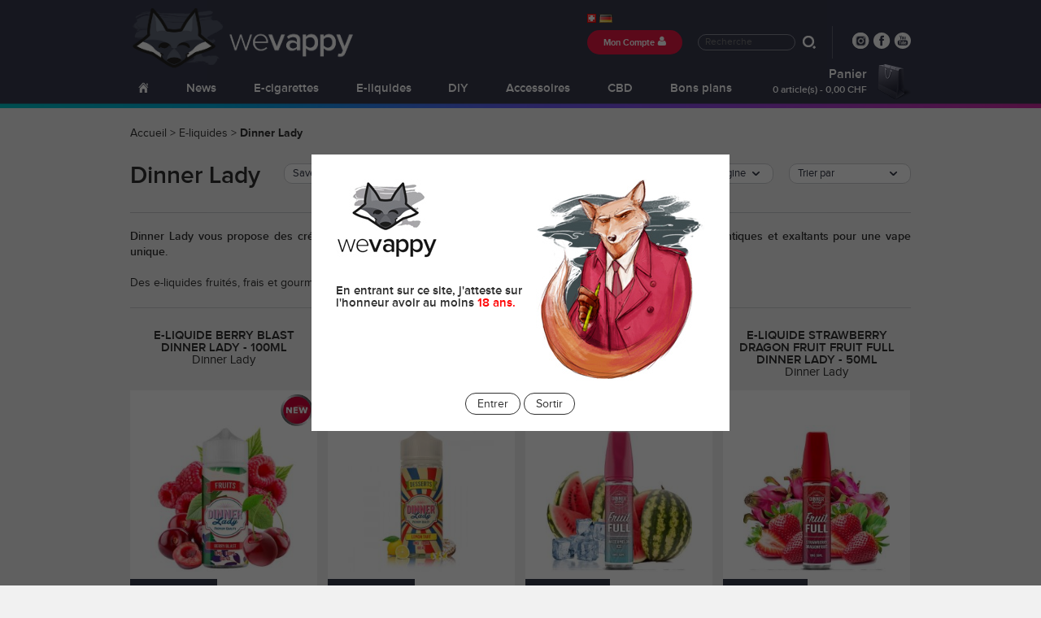

--- FILE ---
content_type: text/html; charset=utf-8
request_url: https://www.wevappy.ch/e-liquides/e-liquides-dinner-lady
body_size: 25001
content:
<!DOCTYPE html>
<!--[if lt IE 7]>      <html class="no-js lt-ie9 lt-ie8 lt-ie7" dir="ltr" lang="fr"> <![endif]-->
<!--[if IE 7]>         <html class="no-js lt-ie9 lt-ie8" dir="ltr" lang="fr"> <![endif]-->
<!--[if IE 8]>         <html class="no-js lt-ie9" dir="ltr" lang="fr"> <![endif]-->
<!--[if gt IE 8]><!--> <html class="no-js" dir="ltr" lang="fr"> <!--<![endif]-->
  <head>
      <meta charset="UTF-8" />
      <meta name="viewport" content="width=device-width, initial-scale=1.0, user-scalable=no" />
      <title>Dinner Lady - Votre spécialiste e-cigarettes, e-liquides en Suisse</title>
      <base href="https://www.wevappy.ch/" />

				 
				

				<link rel="alternate" hreflang="de" href="https://www.wevappy.ch/de/e-liquids-dinner-lady" /> 
				
            <meta name="description" content="Collection Dinner Lady, une gamme de e liquides de haute qualité, des saveurs créatives réalisées à partir d'arômes alimentaires. Une vape made in UK. Une vapeur abondante garantie !" />
                  <meta name="keywords" content="cigarette electronique, e-cigarette, e cigarette, ecigarette, ecigarette, ecig, e-cig, e cig, e cig, vapoteuse, vape, e-liquide, mod, box mod, substitut tabac, sante, vapoteur, arreter tabac, arreter fumer, eliquide, dinner lady" />
                  
      
      <link rel="stylesheet" type="text/css" href="/catalog/view/theme/liquideo/stylesheets/screen.css?v=1.6" />
      <link rel="stylesheet" type="text/css" href="/catalog/view/theme/liquideo/stylesheets/mobile/phone640.css?v=1.5" />
      <link rel="stylesheet" type="text/css" media="all" href="/catalog/view/theme/liquideo/stylesheets/mobile/jquery.mmenu.css" />
      <link rel="stylesheet" type="text/css" media="all" href="/catalog/view/theme/liquideo/stylesheets/mobile/jquery.mmenu.positioning.css" />

      <link rel="stylesheet" type="text/css" href="/catalog/view/theme/default/stylesheet/carousel.css?v2" media="screen" />

              <!--<link rel="stylesheet" type="text/css" href="catalog/view/javascript/jquery/colorbox/colorbox.css" media="screen" />-->
      
      <script src="//ajax.googleapis.com/ajax/libs/jquery/1.10.2/jquery.min.js"></script>
      <script>window.jQuery || document.write('<script src="js/vendor/jquery-1.10.2.min.js"><\/script>')</script>

            <script type="text/javascript" src="/catalog/view/javascript/plugins.js?v1"></script>

      <script type="text/javascript" src="/catalog/view/javascript/jquery/jquery.jcarousel.min.js"></script>

      <!--<script type="text/javascript" src="catalog/view/javascript/jquery.datepick.js"></script>
      <script type="text/javascript" src="catalog/view/javascript/jquery.datepick-fr-CH.js"></script>-->
      <script>
      var languageused = "fr";
      var tradToutesMarques = "Marques";
      var tradSelectionnez = "Sélectionnez...";
      var optionNonDispo = "Bientôt disponible";
      var optionNonDispoAlerte = "M’avertir de sa disponibilité";
      </script>
      <script type="text/javascript" src="/catalog/view/javascript/common.js?v1.8"></script>

              <!--<script type="text/javascript" src="catalog/view/javascript/jquery/jquery.total-storage.min.js"></script>-->
              <!--<script type="text/javascript" src="catalog/view/javascript/jquery/jquery.easing-1.3.pack.js"></script>-->
              <!--<script type="text/javascript" src="catalog/view/javascript/jquery/colorbox/jquery.colorbox.js"></script>-->
            <!---->
      
      <link rel="apple-touch-icon" sizes="57x57" href="/apple-icon-57x57.png">
      <link rel="apple-touch-icon" sizes="60x60" href="/apple-icon-60x60.png">
      <link rel="apple-touch-icon" sizes="72x72" href="/apple-icon-72x72.png">
      <link rel="apple-touch-icon" sizes="76x76" href="/apple-icon-76x76.png">
      <link rel="apple-touch-icon" sizes="114x114" href="/apple-icon-114x114.png">
      <link rel="apple-touch-icon" sizes="120x120" href="/apple-icon-120x120.png">
      <link rel="apple-touch-icon" sizes="144x144" href="/apple-icon-144x144.png">
      <link rel="apple-touch-icon" sizes="152x152" href="/apple-icon-152x152.png">
      <link rel="apple-touch-icon" sizes="180x180" href="/apple-icon-180x180.png">
      <link rel="icon" type="image/png" sizes="192x192"  href="/android-icon-192x192.png">
      <link rel="icon" type="image/png" sizes="32x32" href="/favicon-32x32.png">
      <link rel="icon" type="image/png" sizes="96x96" href="/favicon-96x96.png">
      <link rel="icon" type="image/png" sizes="16x16" href="/favicon-16x16.png">
      <link rel="manifest" href="/manifest.json">
      <meta name="msapplication-TileColor" content="#ffffff">
      <meta name="msapplication-TileImage" content="/ms-icon-144x144.png">
      <meta name="theme-color" content="#ffffff">

      <script>
        var uriExceptParams = "/index.php";
      </script>

      <style type="text/css">
        #netreviewsWidgetNum18236widget02av{
          position: fixed !important;
          right: 10px !important;
          bottom: 10px !important;
          display: block !important;
        }
      </style>

      <!-- Smartsupp Live Chat script -->
      <script type="text/javascript">
      var _smartsupp = _smartsupp || {};
      _smartsupp.key = 'c7e5d7dd77d83b8070ec2faa4733ff23e4c23172';
      window.smartsupp||(function(d) {
              var s,c,o=smartsupp=function(){ o._.push(arguments)};o._=[];
              s=d.getElementsByTagName('script')[0];c=d.createElement('script');
              c.type='text/javascript';c.charset='utf-8';c.async=true;
              c.src='https://www.smartsuppchat.com/loader.js?';s.parentNode.insertBefore(c,s);
      })(document);
      </script>





      <script type="text/javascript">
      (function() {
          window.sib = {
              equeue: [],
              client_key: "q96s3qsagm3gegzlwak1yxtq"
          };
          /* OPTIONAL: email for identify request*/
          // window.sib.email_id = 'example@domain.com';
          window.sendinblue = {};
          for (var j = ['track', 'identify', 'trackLink', 'page'], i = 0; i < j.length; i++) {
          (function(k) {
              window.sendinblue[k] = function() {
                  var arg = Array.prototype.slice.call(arguments);
                  (window.sib[k] || function() {
                          var t = {};
                          t[k] = arg;
                          window.sib.equeue.push(t);
                      })(arg[0], arg[1], arg[2]);
                  };
              })(j[i]);
          }
          var n = document.createElement("script"),
              i = document.getElementsByTagName("script")[0];
              n.type = "text/javascript", n.id = "sendinblue-js",
              n.async = !0, n.src = "https://sibautomation.com/sa.js?key="+ window.sib.client_key,
              i.parentNode.insertBefore(n, i), window.sendinblue.page();
      })();
      </script>
      
      <script src="https://www.google.com/recaptcha/api.js?render=6LcWCbkpAAAAANRtZej2a2MhQQp0_S97PpsmXs8t"></script>

      <style>
      .grecaptcha-badge{
        display: none;
      }
      </style>
  

			<link rel="stylesheet" href="catalog/view/javascript/jquery.cluetip.css" type="text/css" />
			<script src="catalog/view/javascript/jquery.cluetip.js" type="text/javascript"></script>
			
			<script type="text/javascript">
				$(document).ready(function() {
				$('a.title').cluetip({splitTitle: '|'});
				  $('ol.rounded a:eq(0)').cluetip({splitTitle: '|', dropShadow: false, cluetipClass: 'rounded', showtitle: false});
				  $('ol.rounded a:eq(1)').cluetip({cluetipClass: 'rounded', dropShadow: false, showtitle: false, positionBy: 'mouse'});
				  $('ol.rounded a:eq(2)').cluetip({cluetipClass: 'rounded', dropShadow: false, showtitle: false, positionBy: 'bottomTop', topOffset: 70});
				  $('ol.rounded a:eq(3)').cluetip({cluetipClass: 'rounded', dropShadow: false, sticky: true, ajaxCache: false, arrows: true});
				  $('ol.rounded a:eq(4)').cluetip({cluetipClass: 'rounded', dropShadow: false});  
				});
			</script>
			
    </head>
    <body class="page_category page_e_liquides page_e_liquides_dinner_lady page_path_59_202 lang_fr">
        
    <!-- Google tag (gtag.js) -->
    <script async src="https://www.googletagmanager.com/gtag/js?id=G-2Q0WX8CEJY"></script>
    <script>
      window.dataLayer = window.dataLayer || [];
      function gtag(){dataLayer.push(arguments);}
      gtag('js', new Date());
      gtag('config', 'G-2Q0WX8CEJY');
    </script>

    <div id="container" class="notlogged">

      <div>
        
        
        








          <div class="empty disclaimerfrance text" style="display:none">
          <div style="float:right;padding-left:10px" class="renard-popup">
            <img src="/catalog/view/theme/liquideo/images/popup-pays-renard.jpg" alt="Wevappy"/>
          </div>
          <p>
            <img src="/catalog/view/theme/liquideo/images/popup-wevappy.jpg" alt="Wevappy"/>
          </p>
          <div style="padding:10px 0;font-size:15px;">
            
                <strong>En entrant sur ce site, j'atteste sur l'honneur avoir au moins <span style="color:red">18 ans.</span></strong><br/><br/>

            
          </div>
          <div style="clear:both"></div>

          <p class="buttons">
            <a class="rounded_button close" >Entrer</a>
            <a class="rounded_button" href="https://google.fr">Sortir</a>
          </p>
        </div>


        






            



              </div>


      <header id="header">

        <div class="wrapper">

          <div class="left">
                          <div id="logo">
                <a href="/"><img src="https://www.wevappy.ch/image/data/1 - ZHC/logo.png?v1768533295" title="Wevappy.ch" alt="Wevappy.ch" /></a>
                <br/>
                <span class="header_description"><span></span></span>
              </div>
            

            <nav id="primary">
              <ul>
                <style>
.table{
  display: table;
  width:100%;
}
.table > .col{
  display: table-cell;
  border-left: 3px solid #dedede;
  padding: 0px 0px 0 0px;
}
header nav#primary  .col-filters{
  border: 0;
}

header nav#primary  .col-filters .title{
  font-weight: bold !important;
  color: #e41743 !important;
  padding: 10px 14px 5px;
  background: #fff;
  height: auto;
}
header nav#primary  .col-filters a{
  color: #303030 !important;
  padding: 5px 14px 5px;
  background: #fff;
  height: auto;
  font-weight:400;
}
header nav#primary .col-categs a{
  color: #303030 !important;
  padding: 5px 14px 5px;
  background: #fff;
  height: auto;
  font-weight:400;
}
header nav#primary .col-categs a.red,
header nav#primary li a.red{
  color: #e41743 !important;
}

header nav#primary  .col-filters a:hover,
header nav#primary .col-categs a:hover{
  color: #e41743 !important;
}
</style>

<li><a href="/"><span class="ui-sprite ui-home"></span></a></li>

<li><a href="/nouveautes">News</a>

  <ul class="clearfix ulnouveautes">
         <li class="col1"><a href="https://www.wevappy.ch/cigarette-electronique/nouveautes">E-cigarettes</a>
        
                      <ul>
                                        <li><a href="https://www.wevappy.ch/cigarette-electronique/nouveautes/marque/ElfBar,245">ElfBar</a></li>
                                          <li><a href="https://www.wevappy.ch/cigarette-electronique/nouveautes/marque/GeekVape,69">GeekVape</a></li>
                                          <li><a href="https://www.wevappy.ch/cigarette-electronique/nouveautes/marque/SKE,279">SKE</a></li>
                                          <li><a href="https://www.wevappy.ch/cigarette-electronique/nouveautes/marque/Vaporesso,48">Vaporesso</a></li>
                                          <li><a href="https://www.wevappy.ch/cigarette-electronique/nouveautes/marque/Voopoo,176">Voopoo</a></li>
                          </ul>
               </li>
         <li class="col1"><a href="https://www.wevappy.ch/e-liquides/nouveautes">E-liquides</a>
        
                      <ul>
                                        <li><a href="https://www.wevappy.ch/e-liquides/nouveautes/marque/Dinner Lady,116">Dinner Lady</a></li>
                                          <li><a href="https://www.wevappy.ch/e-liquides/nouveautes/marque/O'Jlab,204">O'Jlab</a></li>
                                          <li><a href="https://www.wevappy.ch/e-liquides/nouveautes/marque/Pulp,140">Pulp</a></li>
                                          <li><a href="https://www.wevappy.ch/e-liquides/nouveautes/marque/Secret's LAb,223">Secret's LAb</a></li>
                          </ul>
               </li>
         <li class="col1"><a href="https://www.wevappy.ch/accessoires/nouveautes">Accessoires</a>
        
                      <ul>
                                        <li><a href="https://www.wevappy.ch/accessoires/nouveautes/marque/ElfBar,245">ElfBar</a></li>
                                          <li><a href="https://www.wevappy.ch/accessoires/nouveautes/marque/GeekVape,69">GeekVape</a></li>
                                          <li><a href="https://www.wevappy.ch/accessoires/nouveautes/marque/SKE,279">SKE</a></li>
                                          <li><a href="https://www.wevappy.ch/accessoires/nouveautes/marque/Vaporesso,48">Vaporesso</a></li>
                                          <li><a href="https://www.wevappy.ch/accessoires/nouveautes/marque/Voopoo,176">Voopoo</a></li>
                          </ul>
               </li>
      </ul>

</li>



    
    
    
    <li class="col1 cate_60">


      
      <a class="fr" href="https://www.wevappy.ch/cigarette-electronique">E-cigarettes</a>

      
      
            <ul class="clearfix" style="">

          
              
              


                          <li><a href="https://www.wevappy.ch/cigarette-electronique/puff-avec-recharges">Puffs avec Recharges</a>

                                  <ul>
                                      <li><a href="https://www.wevappy.ch/cigarette-electronique/puff-avec-recharges?marque=Aspire&manufacturer_id=20">Aspire</a></li>
                                      <li><a href="https://www.wevappy.ch/cigarette-electronique/puff-avec-recharges?marque=AVM&manufacturer_id=314">AVM</a></li>
                                      <li><a href="https://www.wevappy.ch/cigarette-electronique/puff-avec-recharges?marque=Big Puff&manufacturer_id=251">Big Puff</a></li>
                                      <li><a href="https://www.wevappy.ch/cigarette-electronique/puff-avec-recharges?marque=ElfBar&manufacturer_id=245">ElfBar</a></li>
                                      <li><a href="https://www.wevappy.ch/cigarette-electronique/puff-avec-recharges?marque=Flawoor&manufacturer_id=249">Flawoor</a></li>
                                      <li><a href="https://www.wevappy.ch/cigarette-electronique/puff-avec-recharges?marque=Gobar&manufacturer_id=300">Gobar</a></li>
                                      <li><a href="https://www.wevappy.ch/cigarette-electronique/puff-avec-recharges?marque=Greeneo&manufacturer_id=224">Greeneo</a></li>
                                      <li><a href="https://www.wevappy.ch/cigarette-electronique/puff-avec-recharges?marque=Instafill&manufacturer_id=301">Instafill</a></li>
                                      <li><a href="https://www.wevappy.ch/cigarette-electronique/puff-avec-recharges?marque=Lost Mary&manufacturer_id=302">Lost Mary</a></li>
                                      <li><a href="https://www.wevappy.ch/cigarette-electronique/puff-avec-recharges?marque=Pixl&manufacturer_id=296">Pixl</a></li>
                                      <li><a href="https://www.wevappy.ch/cigarette-electronique/puff-avec-recharges?marque=Pulp&manufacturer_id=140">Pulp</a></li>
                                      <li><a href="https://www.wevappy.ch/cigarette-electronique/puff-avec-recharges?marque=SKE&manufacturer_id=279">SKE</a></li>
                                      <li><a href="https://www.wevappy.ch/cigarette-electronique/puff-avec-recharges?marque=Tornado&manufacturer_id=312">Tornado</a></li>
                                      <li><a href="https://www.wevappy.ch/cigarette-electronique/puff-avec-recharges?marque=Vaporesso&manufacturer_id=48">Vaporesso</a></li>
                                      <li><a href="https://www.wevappy.ch/cigarette-electronique/puff-avec-recharges?marque=Waxx&manufacturer_id=274">Waxx</a></li>
                                      <li><a href="https://www.wevappy.ch/cigarette-electronique/puff-avec-recharges?marque=Wotofo&manufacturer_id=143">Wotofo</a></li>
                                      <li><a href="https://www.wevappy.ch/cigarette-electronique/puff-avec-recharges?marque=X-Bar&manufacturer_id=307">X-Bar</a></li>
                                    </ul>
                              </li>
                          <li><a href="https://www.wevappy.ch/cigarette-electronique/collection-decouverte">E-cigarettes pour Débutants</a>

                                  <ul>
                                      <li><a href="https://www.wevappy.ch/cigarette-electronique/collection-decouverte?marque=Aspire&manufacturer_id=20">Aspire</a></li>
                                      <li><a href="https://www.wevappy.ch/cigarette-electronique/collection-decouverte?marque=ElfBar&manufacturer_id=245">ElfBar</a></li>
                                      <li><a href="https://www.wevappy.ch/cigarette-electronique/collection-decouverte?marque=GeekVape&manufacturer_id=69">GeekVape</a></li>
                                      <li><a href="https://www.wevappy.ch/cigarette-electronique/collection-decouverte?marque=Gobar&manufacturer_id=300">Gobar</a></li>
                                      <li><a href="https://www.wevappy.ch/cigarette-electronique/collection-decouverte?marque=Joyetech&manufacturer_id=12">Joyetech</a></li>
                                      <li><a href="https://www.wevappy.ch/cigarette-electronique/collection-decouverte?marque=Justfog&manufacturer_id=110">Justfog</a></li>
                                      <li><a href="https://www.wevappy.ch/cigarette-electronique/collection-decouverte?marque=Lost Vape&manufacturer_id=277">Lost Vape</a></li>
                                      <li><a href="https://www.wevappy.ch/cigarette-electronique/collection-decouverte?marque=Smoktech&manufacturer_id=26">Smoktech</a></li>
                                      <li><a href="https://www.wevappy.ch/cigarette-electronique/collection-decouverte?marque=Vaporesso&manufacturer_id=48">Vaporesso</a></li>
                                      <li><a href="https://www.wevappy.ch/cigarette-electronique/collection-decouverte?marque=Voopoo&manufacturer_id=176">Voopoo</a></li>
                                    </ul>
                              </li>
                          <li><a href="https://www.wevappy.ch/cigarette-electronique/collection-connaisseurs">E-cigarettes pour Connaisseurs</a>

                                  <ul>
                                      <li><a href="https://www.wevappy.ch/cigarette-electronique/collection-connaisseurs?marque=Aspire&manufacturer_id=20">Aspire</a></li>
                                      <li><a href="https://www.wevappy.ch/cigarette-electronique/collection-connaisseurs?marque=GeekVape&manufacturer_id=69">GeekVape</a></li>
                                      <li><a href="https://www.wevappy.ch/cigarette-electronique/collection-connaisseurs?marque=Innokin&manufacturer_id=22">Innokin</a></li>
                                      <li><a href="https://www.wevappy.ch/cigarette-electronique/collection-connaisseurs?marque=Lost Vape&manufacturer_id=277">Lost Vape</a></li>
                                      <li><a href="https://www.wevappy.ch/cigarette-electronique/collection-connaisseurs?marque=Vaporesso&manufacturer_id=48">Vaporesso</a></li>
                                      <li><a href="https://www.wevappy.ch/cigarette-electronique/collection-connaisseurs?marque=Voopoo&manufacturer_id=176">Voopoo</a></li>
                                    </ul>
                              </li>
                          <li><a href="https://www.wevappy.ch/cigarette-electronique/collection-experts">E-cigarettes pour Experts</a>

                                  <ul>
                                      <li><a href="https://www.wevappy.ch/cigarette-electronique/collection-experts?marque=Aspire&manufacturer_id=20">Aspire</a></li>
                                      <li><a href="https://www.wevappy.ch/cigarette-electronique/collection-experts?marque=GeekVape&manufacturer_id=69">GeekVape</a></li>
                                      <li><a href="https://www.wevappy.ch/cigarette-electronique/collection-experts?marque=Innokin&manufacturer_id=22">Innokin</a></li>
                                      <li><a href="https://www.wevappy.ch/cigarette-electronique/collection-experts?marque=Lost Vape&manufacturer_id=277">Lost Vape</a></li>
                                      <li><a href="https://www.wevappy.ch/cigarette-electronique/collection-experts?marque=Vaporesso&manufacturer_id=48">Vaporesso</a></li>
                                      <li><a href="https://www.wevappy.ch/cigarette-electronique/collection-experts?marque=Voopoo&manufacturer_id=176">Voopoo</a></li>
                                    </ul>
                              </li>
            

                  </ul>

      
      
    </li>

    
    
    
    
    <li class="col1 cate_59">


      
      <a class="fr" href="https://www.wevappy.ch/e-liquides">E-liquides</a>

      
                
          
          <ul>
            <li style="width:100%">
              <div class="table">
                <div class="col col-filters">
                                                                                      <div class="title" style="white-space: nowrap;">Saveurs</div>
                            <div class="filters">
                                                            <a href="https://www.wevappy.ch/e-liquides?filter=34&showfilters=1">Classic Tabac</a>
                                                            <a href="https://www.wevappy.ch/e-liquides?filter=33&showfilters=1">Fruitées</a>
                                                            <a href="https://www.wevappy.ch/e-liquides?filter=32&showfilters=1">Gourmandes</a>
                                                            <a href="https://www.wevappy.ch/e-liquides?filter=41&showfilters=1">Bonbons</a>
                                                            <a href="https://www.wevappy.ch/e-liquides?filter=38&showfilters=1">Boissons</a>
                                                            <a href="https://www.wevappy.ch/e-liquides?filter=35&showfilters=1">Menthes</a>
                                                            <a href="https://www.wevappy.ch/e-liquides?filter=37&showfilters=1">Fraîches</a>
                                                            <a href="https://www.wevappy.ch/e-liquides?filter=78&showfilters=1">CBD</a>
                                                        </div>
                                                                                      <div class="title" style="white-space: nowrap;">Contenance</div>
                            <div class="filters">
                                                            <a href="https://www.wevappy.ch/e-liquides?filter=300&showfilters=1">160 ml</a>
                                                            <a href="https://www.wevappy.ch/e-liquides?filter=17&showfilters=1">10 ml</a>
                                                            <a href="https://www.wevappy.ch/e-liquides?filter=18&showfilters=1">30 ml</a>
                                                            <a href="https://www.wevappy.ch/e-liquides?filter=47&showfilters=1">40 ml</a>
                                                            <a href="https://www.wevappy.ch/e-liquides?filter=19&showfilters=1">50 ml</a>
                                                            <a href="https://www.wevappy.ch/e-liquides?filter=20&showfilters=1">60 ml</a>
                                                            <a href="https://www.wevappy.ch/e-liquides?filter=21&showfilters=1">100 ml</a>
                                                            <a href="https://www.wevappy.ch/e-liquides?filter=65&showfilters=1">170 ml</a>
                                                            <a href="https://www.wevappy.ch/e-liquides?filter=61&showfilters=1">200 ml</a>
                                                        </div>
                                                                                                                          <div class="title" style="white-space: nowrap;">Type E-liquides</div>
                            <div class="filters">
                                                            <a href="https://www.wevappy.ch/e-liquides?filter=57&showfilters=1">Sels Nicotine</a>
                                                            <a href="https://www.wevappy.ch/e-liquides?filter=56&showfilters=1">CBD</a>
                                                        </div>
                                                        </div>
                                    <div class="col col-categs">
                                              <a href="https://www.wevappy.ch/e-liquides/e-liquides-503-eliquids-smokeless-smoking" class="">503</a>
                                              <a href="https://www.wevappy.ch/e-liquides/e-liquides-aromes-et-liquides-a-et-l" class="">A&amp;L</a>
                                              <a href="https://www.wevappy.ch/e-liquides/e-liquides-alfaliquid" class="">Alfaliquid</a>
                                              <a href="https://www.wevappy.ch/e-liquides/e-liquides-avap-devil-s-devil-s-fresh-summer-devil-squiz-devil-ice-squiz" class="">Avap</a>
                                              <a href="https://www.wevappy.ch/e-liquides/e-liquides-baby-bear" class="">Baby Bear</a>
                                              <a href="https://www.wevappy.ch/e-liquides/e-liquides-ben-northon" class="">Ben Northon</a>
                                              <a href="https://www.wevappy.ch/e-liquides/e-liquides-biggy-bear" class="">Biggy Bear</a>
                                              <a href="https://www.wevappy.ch/e-liquides/e-liquide-bobble-cigarette-electronique-e-cigarette-vape-vapotage" class="">Bobble</a>
                                              <a href="https://www.wevappy.ch/e-liquides/e-liquides-bordo2" class="">BordO2</a>
                                              <a href="https://www.wevappy.ch/e-liquides/e-liquides-cabochard" class="">Cabochard</a>
                                              <a href="https://www.wevappy.ch/e-liquides/e-liquides-cirkus-vdlv" class="">CirKus VDLV</a>
                                              <a href="https://www.wevappy.ch/e-liquides/e-liquides-cloud-vapor" class="">Cloud Vapor</a>
                                              <a href="https://www.wevappy.ch/e-liquides/e-liquides-clouds-of-icarus" class="">Clouds Of Icarus</a>
                                              <a href="https://www.wevappy.ch/e-liquides/e-liquides-crazy-labs" class="">Crazy Labs</a>
                                              <a href="https://www.wevappy.ch/e-liquides/e-liquides-curieux" class="">Curieux</a>
                                              <a href="https://www.wevappy.ch/e-liquides/e-liquide-custard-mission-cigarette-electronique-e-cigarette-vape" class="">Custard Mission</a>
                                              <a href="https://www.wevappy.ch/e-liquides/e-liquides-dlice" class="">D'lice</a>
                                              <a href="https://www.wevappy.ch/e-liquides/e-liquides-dandy-liquideo" class="">Dandy </a>
                                              <a href="https://www.wevappy.ch/e-liquides/e-liquides-dinner-lady" class="">Dinner Lady</a>
                                              <a href="https://www.wevappy.ch/e-liquides/e-liquides-double-drip" class="">Double Drip</a>
                                          </div>
                                    <div class="col col-categs">
                                              <a href="https://www.wevappy.ch/e-liquides/e-liquides-dr-frost" class="">Dr Frost</a>
                                              <a href="https://www.wevappy.ch/e-liquides/e-liquides-drifter-bar-juice" class="">Drifter Bar Juice</a>
                                              <a href="https://www.wevappy.ch/e-liquides/e-liquides-e-tasty" class="">e.tasty</a>
                                              <a href="https://www.wevappy.ch/e-liquides/e-liquides-elfbar" class="">ElfBar</a>
                                              <a href="https://www.wevappy.ch/e-liquides/e-liquides-eliquid-france" class="">Eliquid France</a>
                                              <a href="https://www.wevappy.ch/e-liquides/e-liquides-empire-brew-cigarette-electronique-e-cigarette" class="">Empire Brew</a>
                                              <a href="https://www.wevappy.ch/e-liquides/e-liquides-fantasi" class="">Fantasi</a>
                                              <a href="https://www.wevappy.ch/e-liquides/e-liquides-five-pawns" class="">Five Pawns</a>
                                              <a href="https://www.wevappy.ch/e-liquides/e-liquide-freeze-tea" class="">Freeze Tea</a>
                                              <a href="https://www.wevappy.ch/e-liquides/e-liquides-fresh-vape-co-cigarette-electronique-e-cigarette-vape" class="">Fresh Vape Co</a>
                                              <a href="https://www.wevappy.ch/e-liquides/e-liquides-frozen-freaks-cigarette-electronique-e-cigarette" class="">Frozen Freaks </a>
                                              <a href="https://www.wevappy.ch/e-liquides/e-liquides-fruizee-eliquid-france" class="">Fruizee</a>
                                              <a href="https://www.wevappy.ch/e-liquides/e-liquides-full-moon" class="">Full Moon</a>
                                              <a href="https://www.wevappy.ch/e-liquides/e-liquide-green-liquides-cigarette-electronique-e-cigarette-vape" class="">Green Liquides</a>
                                              <a href="https://www.wevappy.ch/e-liquides/e-liquides-guys-and-bull" class="">Guys &amp; Bull</a>
                                              <a href="https://www.wevappy.ch/e-liquides/e-liquides-halo" class="">Halo</a>
                                              <a href="https://www.wevappy.ch/e-liquides/e-liquide-horny-flava" class="">Horny Flava</a>
                                              <a href="https://www.wevappy.ch/e-liquides/e-liquides-joe-s-juice-cigarette-electronique-e-cigarette" class="">Joe's Juice</a>
                                              <a href="https://www.wevappy.ch/e-liquides/e-liquides-just-jam-cigarette-electronique-e-cigarette" class="">Just Jam</a>
                                              <a href="https://www.wevappy.ch/e-liquides/e-liquide-kyandi-shop" class="">Kyandi Shop</a>
                                          </div>
                                    <div class="col col-categs">
                                              <a href="https://www.wevappy.ch/e-liquides/e-liquides-la-bonne-vape" class="">La Bonne Vape</a>
                                              <a href="https://www.wevappy.ch/e-liquides/e-liquides-la-crepe-sucree" class="">La Crêpe Sucrée</a>
                                              <a href="https://www.wevappy.ch/e-liquides/e-liquides-la-fabrique-francaise" class="">La Fabrique Française</a>
                                              <a href="https://www.wevappy.ch/e-liquides/e-liquides-le-coq-qui-vape-airomia" class="">Le Coq Qui Vape</a>
                                              <a href="https://www.wevappy.ch/e-liquides/e-liquides-le-french-liquide" class="">Le French Liquide</a>
                                              <a href="https://www.wevappy.ch/e-liquides/e-liquides-liquideo" class="">Liquideo</a>
                                              <a href="https://www.wevappy.ch/e-liquides/e-liquides-liquideo-tentation" class="">Liquideo Tentation</a>
                                              <a href="https://www.wevappy.ch/e-liquides/e-liquides-lost-mary" class="">Lost Mary</a>
                                              <a href="https://www.wevappy.ch/e-liquides/e-liquides-made-in-vape-cigarette-electronique-e-cigarette-vape" class="">Made In Vape</a>
                                              <a href="https://www.wevappy.ch/e-liquides/e-liquide-maison-distiller-cigarette-electronique-e-cigarette-vape-vapotage" class="">Maison Distiller</a>
                                              <a href="https://www.wevappy.ch/e-liquides/e-liquides-maison-fuel-fruity-fuel-cigarette-electronique-e-cigarette" class="">Maison Fuel</a>
                                              <a href="https://www.wevappy.ch/e-liquides/e-liquide-mawix-cigarette-electronique-e-cigarette-vape" class="">Mawix</a>
                                              <a href="https://www.wevappy.ch/e-liquides/e-liquide-medusa-juice" class="">Medusa Juice</a>
                                              <a href="https://www.wevappy.ch/e-liquides/e-liquides-mexican-cartel-cigarette-electronique-e-cigarette" class="">Mexican Cartel</a>
                                              <a href="https://www.wevappy.ch/e-liquides/e-liquides-millesime-cigarette-electronique-e-cigarette" class="">Millésime</a>
                                              <a href="https://www.wevappy.ch/e-liquides/e-liquide-mohawk-co-cigarette-electronique-e-cigarette-vape" class="">Mohawk &amp; Co</a>
                                              <a href="https://www.wevappy.ch/e-liquides/e-liquides-mon-chou-choux-la-fabrique-francaise-cigarette-electronique-e-cigarette" class="">Mon Chou-Choux</a>
                                              <a href="https://www.wevappy.ch/e-liquides/e-liquides-monster" class="">Monster</a>
                                              <a href="https://www.wevappy.ch/e-liquides/e-liquides-montreal-original-labs-cigarette-electronique-e-cigarette" class="">Montréal Original Labs</a>
                                              <a href="https://www.wevappy.ch/e-liquides/e-liquide-mukk-mukk-crazy-juice-cigarette-electronique-e-cigarette-vape-vapotage" class="">Mukk Mukk</a>
                                          </div>
                                    <div class="col col-categs">
                                              <a href="https://www.wevappy.ch/e-liquides/e-liquides-nexus" class="">Nexus</a>
                                              <a href="https://www.wevappy.ch/e-liquides/e-liquides-o-jlab-ojlab-cigarette-electronique-e-cigarette" class="">O'Jlab</a>
                                              <a href="https://www.wevappy.ch/e-liquides/e-liquides-petit-nuage" class="">Petit Nuage</a>
                                              <a href="https://www.wevappy.ch/e-liquides/e-liquides-pgvg-labs" class="">PGVG Labs</a>
                                              <a href="https://www.wevappy.ch/e-liquides/e-liquides-protect" class="">Protect</a>
                                              <a href="https://www.wevappy.ch/e-liquides/e-liquides-pulp" class="">Pulp</a>
                                              <a href="https://www.wevappy.ch/e-liquides/e-liquides-riot-squad-cigarette-electronique-e-cigarette" class="">Riot Squad</a>
                                              <a href="https://www.wevappy.ch/e-liquides/e-liquides-ripe-vapes" class="">Ripe Vapes</a>
                                              <a href="https://www.wevappy.ch/e-liquides/e-liquides-roykin" class="">Roykin</a>
                                              <a href="https://www.wevappy.ch/e-liquides/e-liquides-sels-de-nicotine-salt-e-vapor" class="">Salt E-Vapor</a>
                                              <a href="https://www.wevappy.ch/e-liquides/e-liquides-savourea" class="">Savourea</a>
                                              <a href="https://www.wevappy.ch/e-liquides/e-liquide-secret-s-lab-cigarette-electronique-e-cigarette-vape-vapotage" class="">Secret's LAb</a>
                                              <a href="https://www.wevappy.ch/e-liquides/e-liquides-seriez" class="">SerieZ</a>
                                              <a href="https://www.wevappy.ch/e-liquides/e-liquides-seriously-doozy-vape-co" class="">Seriously Doozy Vape Co</a>
                                              <a href="https://www.wevappy.ch/e-liquides/e-liquides-solana" class="">Solana</a>
                                              <a href="https://www.wevappy.ch/e-liquides/e-liquides-suicide-bunny" class="">Suicide Bunny</a>
                                              <a href="https://www.wevappy.ch/e-liquides/e-liquides-swag-juice-vape" class="">Swag Juice</a>
                                              <a href="https://www.wevappy.ch/e-liquides/e-liquides-swoke" class="">Swoke</a>
                                              <a href="https://www.wevappy.ch/e-liquides/e-liquides-t-juice" class="">T-Juice</a>
                                              <a href="https://www.wevappy.ch/e-liquides/e-liquide-the-freaks-factory-cigarette-electronique-e-cigarette-vape-vapotage" class="">The Freaks Factory</a>
                                          </div>
                                    <div class="col col-categs">
                                              <a href="https://www.wevappy.ch/e-liquides/e-liquides-the-fuu" class="">The Fuu</a>
                                              <a href="https://www.wevappy.ch/e-liquides/e-liquides-tmax-juices" class="">Tmax Juices</a>
                                              <a href="https://www.wevappy.ch/e-liquides/e-liquides-tornado" class="">Tornado</a>
                                              <a href="https://www.wevappy.ch/e-liquides/e-liquides-twelve-monkeys" class="">Twelve Monkeys</a>
                                              <a href="https://www.wevappy.ch/e-liquides/e-liquides-vampire-vape" class="">Vampire Vape</a>
                                              <a href="https://www.wevappy.ch/e-liquides/e-liquides-vape-47" class="">Vape 47</a>
                                              <a href="https://www.wevappy.ch/e-liquides/e-liquides-vape-institut" class="">Vape Institut</a>
                                              <a href="https://www.wevappy.ch/e-liquides/e-liquide-v-ice-vice-vincent-dans-les-vapes-vdlv-cigarette-electronique-e-cigarette-vape-vapotage" class="">V'ice VDLV</a>
                                              <a href="https://www.wevappy.ch/e-liquides/e-liquides-thunder-vape" class="">Thunder Vape</a>
                                              <a href="https://www.wevappy.ch/e-liquides/e-liquides-vincent-dans-les-vapes-vdlv" class="">Vincent Dans Les Vapes</a>
                                              <a href="https://www.wevappy.ch/e-liquides/e-liquides-wonder-vape" class="">Wonder Vape</a>
                                              <a href="https://www.wevappy.ch/e-liquides/e-liquides-xbud-liquideo" class="">XBud</a>
                                              <a href="https://www.wevappy.ch/e-liquides/e-liquides-xcalibur" class="">XCalibur</a>
                                              <a href="https://www.wevappy.ch/e-liquides/e-liquides-yeti-cigarette-electronique-e-cigarette" class="">Yéti</a>
                                              <a href="https://www.wevappy.ch/e-liquides/e-liquides-zeus-juice" class="">Zeus Juice</a>
                                              <a href="https://www.wevappy.ch/e-liquides/packs-e-liquides" class="red">Packs e-liquides</a>
                                          </div>
                              </div>
            </li>
          </ul>

          
      
    </li>

    
    
    
    
    <li class="col1 cate_174">


      
      <a class="fr" href="https://www.wevappy.ch/e-liquides-diy">DIY</a>

      
      
            <ul class="clearfix" style="">

          
              
              


                          <li><a href="https://www.wevappy.ch/e-liquides-diy/do-it-yourself-e-liquides-aromes">Arômes</a>

                                  <ul>
                                      <li><a href="https://www.wevappy.ch/e-liquides-diy/do-it-yourself-e-liquides-aromes?marque=A&amp;L&manufacturer_id=150">A&amp;L</a></li>
                                      <li><a href="https://www.wevappy.ch/e-liquides-diy/do-it-yourself-e-liquides-aromes?marque=Avap&manufacturer_id=182">Avap</a></li>
                                      <li><a href="https://www.wevappy.ch/e-liquides-diy/do-it-yourself-e-liquides-aromes?marque=Biggy Bear&manufacturer_id=271">Biggy Bear</a></li>
                                      <li><a href="https://www.wevappy.ch/e-liquides-diy/do-it-yourself-e-liquides-aromes?marque=Chill Pill&manufacturer_id=191">Chill Pill</a></li>
                                      <li><a href="https://www.wevappy.ch/e-liquides-diy/do-it-yourself-e-liquides-aromes?marque=CirKus de VDLV&manufacturer_id=35">CirKus de VDLV</a></li>
                                      <li><a href="https://www.wevappy.ch/e-liquides-diy/do-it-yourself-e-liquides-aromes?marque=Cloud Vapor&manufacturer_id=67">Cloud Vapor</a></li>
                                      <li><a href="https://www.wevappy.ch/e-liquides-diy/do-it-yourself-e-liquides-aromes?marque=Crazy Lab&manufacturer_id=138">Crazy Lab</a></li>
                                      <li><a href="https://www.wevappy.ch/e-liquides-diy/do-it-yourself-e-liquides-aromes?marque=Custard Mission&manufacturer_id=220">Custard Mission</a></li>
                                      <li><a href="https://www.wevappy.ch/e-liquides-diy/do-it-yourself-e-liquides-aromes?marque=Dinner Lady&manufacturer_id=116">Dinner Lady</a></li>
                                      <li><a href="https://www.wevappy.ch/e-liquides-diy/do-it-yourself-e-liquides-aromes?marque=DIY Monster&manufacturer_id=133">DIY Monster</a></li>
                                      <li><a href="https://www.wevappy.ch/e-liquides-diy/do-it-yourself-e-liquides-aromes?marque=Eliquid France&manufacturer_id=91">Eliquid France</a></li>
                                      <li><a href="https://www.wevappy.ch/e-liquides-diy/do-it-yourself-e-liquides-aromes?marque=Extrapure&manufacturer_id=98">Extrapure</a></li>
                                      <li><a href="https://www.wevappy.ch/e-liquides-diy/do-it-yourself-e-liquides-aromes?marque=Freeze Tea&manufacturer_id=166">Freeze Tea</a></li>
                                      <li><a href="https://www.wevappy.ch/e-liquides-diy/do-it-yourself-e-liquides-aromes?marque=Full Moon&manufacturer_id=115">Full Moon</a></li>
                                      <li><a href="https://www.wevappy.ch/e-liquides-diy/do-it-yourself-e-liquides-aromes?marque=Halo&manufacturer_id=38">Halo</a></li>
                                      <li><a href="https://www.wevappy.ch/e-liquides-diy/do-it-yourself-e-liquides-aromes?marque=Horny Flava&manufacturer_id=130">Horny Flava</a></li>
                                      <li><a href="https://www.wevappy.ch/e-liquides-diy/do-it-yourself-e-liquides-aromes?marque=La Bonne Vape&manufacturer_id=128">La Bonne Vape</a></li>
                                      <li><a href="https://www.wevappy.ch/e-liquides-diy/do-it-yourself-e-liquides-aromes?marque=La Fabrique Française&manufacturer_id=145">La Fabrique Française</a></li>
                                      <li><a href="https://www.wevappy.ch/e-liquides-diy/do-it-yourself-e-liquides-aromes?marque=Le Coq Qui Vape&manufacturer_id=152">Le Coq Qui Vape</a></li>
                                      <li><a href="https://www.wevappy.ch/e-liquides-diy/do-it-yourself-e-liquides-aromes?marque=Le French Liquide&manufacturer_id=52">Le French Liquide</a></li>
                                      <li><a href="https://www.wevappy.ch/e-liquides-diy/do-it-yourself-e-liquides-aromes?marque=Liquideo&manufacturer_id=11">Liquideo</a></li>
                                      <li><a href="https://www.wevappy.ch/e-liquides-diy/do-it-yourself-e-liquides-aromes?marque=Maison Fuel&manufacturer_id=194">Maison Fuel</a></li>
                                      <li><a href="https://www.wevappy.ch/e-liquides-diy/do-it-yourself-e-liquides-aromes?marque=Mexican Cartel&manufacturer_id=201">Mexican Cartel</a></li>
                                      <li><a href="https://www.wevappy.ch/e-liquides-diy/do-it-yourself-e-liquides-aromes?marque=Nom Nomz&manufacturer_id=97">Nom Nomz</a></li>
                                      <li><a href="https://www.wevappy.ch/e-liquides-diy/do-it-yourself-e-liquides-aromes?marque=O'Jlab&manufacturer_id=204">O'Jlab</a></li>
                                      <li><a href="https://www.wevappy.ch/e-liquides-diy/do-it-yourself-e-liquides-aromes?marque=PGVG Labs&manufacturer_id=157">PGVG Labs</a></li>
                                      <li><a href="https://www.wevappy.ch/e-liquides-diy/do-it-yourself-e-liquides-aromes?marque=Revolute&manufacturer_id=68">Revolute</a></li>
                                      <li><a href="https://www.wevappy.ch/e-liquides-diy/do-it-yourself-e-liquides-aromes?marque=Secret's LAb&manufacturer_id=223">Secret's LAb</a></li>
                                      <li><a href="https://www.wevappy.ch/e-liquides-diy/do-it-yourself-e-liquides-aromes?marque=Solana&manufacturer_id=160">Solana</a></li>
                                      <li><a href="https://www.wevappy.ch/e-liquides-diy/do-it-yourself-e-liquides-aromes?marque=Supervape&manufacturer_id=53">Supervape</a></li>
                                      <li><a href="https://www.wevappy.ch/e-liquides-diy/do-it-yourself-e-liquides-aromes?marque=Swoke&manufacturer_id=107">Swoke</a></li>
                                      <li><a href="https://www.wevappy.ch/e-liquides-diy/do-it-yourself-e-liquides-aromes?marque=T-Juice&manufacturer_id=32">T-Juice</a></li>
                                      <li><a href="https://www.wevappy.ch/e-liquides-diy/do-it-yourself-e-liquides-aromes?marque=The Fuu&manufacturer_id=51">The Fuu</a></li>
                                      <li><a href="https://www.wevappy.ch/e-liquides-diy/do-it-yourself-e-liquides-aromes?marque=The Medusa Juice&manufacturer_id=105">The Medusa Juice</a></li>
                                      <li><a href="https://www.wevappy.ch/e-liquides-diy/do-it-yourself-e-liquides-aromes?marque=Vampire Vape&manufacturer_id=37">Vampire Vape</a></li>
                                      <li><a href="https://www.wevappy.ch/e-liquides-diy/do-it-yourself-e-liquides-aromes?marque=Vape 47&manufacturer_id=171">Vape 47</a></li>
                                      <li><a href="https://www.wevappy.ch/e-liquides-diy/do-it-yourself-e-liquides-aromes?marque=Vape Institut&manufacturer_id=73">Vape Institut</a></li>
                                      <li><a href="https://www.wevappy.ch/e-liquides-diy/do-it-yourself-e-liquides-aromes?marque=Vincent Dans Les Vapes (VDLV)&manufacturer_id=14">Vincent Dans Les Vapes (VDLV)</a></li>
                                    </ul>
                              </li>
                          <li><a href="https://www.wevappy.ch/e-liquides-diy/do-it-yourself-e-liquides-booster">Booster</a>

                                  <ul>
                                      <li><a href="https://www.wevappy.ch/e-liquides-diy/do-it-yourself-e-liquides-booster?marque=Extrapure&manufacturer_id=98">Extrapure</a></li>
                                      <li><a href="https://www.wevappy.ch/e-liquides-diy/do-it-yourself-e-liquides-booster?marque=Greeneo&manufacturer_id=224">Greeneo</a></li>
                                      <li><a href="https://www.wevappy.ch/e-liquides-diy/do-it-yourself-e-liquides-booster?marque=Liquideo&manufacturer_id=11">Liquideo</a></li>
                                      <li><a href="https://www.wevappy.ch/e-liquides-diy/do-it-yourself-e-liquides-booster?marque=Supervape&manufacturer_id=53">Supervape</a></li>
                                      <li><a href="https://www.wevappy.ch/e-liquides-diy/do-it-yourself-e-liquides-booster?marque=Vincent Dans Les Vapes (VDLV)&manufacturer_id=14">Vincent Dans Les Vapes (VDLV)</a></li>
                                      <li><a href="https://www.wevappy.ch/e-liquides-diy/do-it-yourself-e-liquides-booster?marque=Wevappy&manufacturer_id=25">Wevappy</a></li>
                                    </ul>
                              </li>
                          <li><a href="https://www.wevappy.ch/e-liquides-diy/do-it-yourself-e-liquides-bases">Bases</a>

                                  <ul>
                                      <li><a href="https://www.wevappy.ch/e-liquides-diy/do-it-yourself-e-liquides-bases?marque=E-Saveur&manufacturer_id=111">E-Saveur</a></li>
                                      <li><a href="https://www.wevappy.ch/e-liquides-diy/do-it-yourself-e-liquides-bases?marque=Extrapure&manufacturer_id=98">Extrapure</a></li>
                                      <li><a href="https://www.wevappy.ch/e-liquides-diy/do-it-yourself-e-liquides-bases?marque=Revolute&manufacturer_id=68">Revolute</a></li>
                                      <li><a href="https://www.wevappy.ch/e-liquides-diy/do-it-yourself-e-liquides-bases?marque=Supervape&manufacturer_id=53">Supervape</a></li>
                                      <li><a href="https://www.wevappy.ch/e-liquides-diy/do-it-yourself-e-liquides-bases?marque=Vincent Dans Les Vapes (VDLV)&manufacturer_id=14">Vincent Dans Les Vapes (VDLV)</a></li>
                                      <li><a href="https://www.wevappy.ch/e-liquides-diy/do-it-yourself-e-liquides-bases?marque=Wevappy&manufacturer_id=25">Wevappy</a></li>
                                    </ul>
                              </li>
                          <li><a href="https://www.wevappy.ch/e-liquides-diy/do-it-yourself-e-liquides-additifs">Additifs</a>

                                  <ul>
                                      <li><a href="https://www.wevappy.ch/e-liquides-diy/do-it-yourself-e-liquides-additifs?marque=A&amp;L&manufacturer_id=150">A&amp;L</a></li>
                                      <li><a href="https://www.wevappy.ch/e-liquides-diy/do-it-yourself-e-liquides-additifs?marque=Extrapure&manufacturer_id=98">Extrapure</a></li>
                                      <li><a href="https://www.wevappy.ch/e-liquides-diy/do-it-yourself-e-liquides-additifs?marque=Greeneo&manufacturer_id=224">Greeneo</a></li>
                                      <li><a href="https://www.wevappy.ch/e-liquides-diy/do-it-yourself-e-liquides-additifs?marque=Liquideo&manufacturer_id=11">Liquideo</a></li>
                                      <li><a href="https://www.wevappy.ch/e-liquides-diy/do-it-yourself-e-liquides-additifs?marque=Supervape&manufacturer_id=53">Supervape</a></li>
                                    </ul>
                              </li>
                          <li><a href="https://www.wevappy.ch/e-liquides-diy/do-it-yourself-e-liquides-accessoires">Accessoires</a>

                                  <ul>
                                      <li><a href="https://www.wevappy.ch/e-liquides-diy/do-it-yourself-e-liquides-accessoires?marque=Wevappy&manufacturer_id=25">Wevappy</a></li>
                                    </ul>
                              </li>
            

                  </ul>

      
      
    </li>

    
    
    
    
    <li class="col1 cate_61">


      
      <a class="fr" href="https://www.wevappy.ch/accessoires">Accessoires</a>

      
      
            <ul class="clearfix" style="">

          
              
              


                          <li><a href="https://www.wevappy.ch/accessoires/accessoires-clearomiseurs">Clearomiseurs</a>

                                  <ul>
                                      <li><a href="https://www.wevappy.ch/accessoires/accessoires-clearomiseurs?marque=Aspire&manufacturer_id=20">Aspire</a></li>
                                      <li><a href="https://www.wevappy.ch/accessoires/accessoires-clearomiseurs?marque=Eleaf-iSmoka&manufacturer_id=27">Eleaf-iSmoka</a></li>
                                      <li><a href="https://www.wevappy.ch/accessoires/accessoires-clearomiseurs?marque=ElfBar&manufacturer_id=245">ElfBar</a></li>
                                      <li><a href="https://www.wevappy.ch/accessoires/accessoires-clearomiseurs?marque=GeekVape&manufacturer_id=69">GeekVape</a></li>
                                      <li><a href="https://www.wevappy.ch/accessoires/accessoires-clearomiseurs?marque=Gobar&manufacturer_id=300">Gobar</a></li>
                                      <li><a href="https://www.wevappy.ch/accessoires/accessoires-clearomiseurs?marque=Innokin&manufacturer_id=22">Innokin</a></li>
                                      <li><a href="https://www.wevappy.ch/accessoires/accessoires-clearomiseurs?marque=Justfog&manufacturer_id=110">Justfog</a></li>
                                      <li><a href="https://www.wevappy.ch/accessoires/accessoires-clearomiseurs?marque=Lost Vape&manufacturer_id=277">Lost Vape</a></li>
                                      <li><a href="https://www.wevappy.ch/accessoires/accessoires-clearomiseurs?marque=Smoktech&manufacturer_id=26">Smoktech</a></li>
                                      <li><a href="https://www.wevappy.ch/accessoires/accessoires-clearomiseurs?marque=Vaporesso&manufacturer_id=48">Vaporesso</a></li>
                                      <li><a href="https://www.wevappy.ch/accessoires/accessoires-clearomiseurs?marque=Voopoo&manufacturer_id=176">Voopoo</a></li>
                                      <li><a href="https://www.wevappy.ch/accessoires/accessoires-clearomiseurs?marque=Wismec&manufacturer_id=40">Wismec</a></li>
                                      <li><a href="https://www.wevappy.ch/accessoires/accessoires-clearomiseurs?marque=Wotofo&manufacturer_id=143">Wotofo</a></li>
                                    </ul>
                              </li>
                          <li><a href="https://www.wevappy.ch/accessoires/accessoires-batteries">Batteries</a>

                                  <ul>
                                      <li><a href="https://www.wevappy.ch/accessoires/accessoires-batteries?marque=Aspire&manufacturer_id=20">Aspire</a></li>
                                      <li><a href="https://www.wevappy.ch/accessoires/accessoires-batteries?marque=Big Puff&manufacturer_id=251">Big Puff</a></li>
                                      <li><a href="https://www.wevappy.ch/accessoires/accessoires-batteries?marque=Efest&manufacturer_id=23">Efest</a></li>
                                      <li><a href="https://www.wevappy.ch/accessoires/accessoires-batteries?marque=Eleaf-iSmoka&manufacturer_id=27">Eleaf-iSmoka</a></li>
                                      <li><a href="https://www.wevappy.ch/accessoires/accessoires-batteries?marque=ElfBar&manufacturer_id=245">ElfBar</a></li>
                                      <li><a href="https://www.wevappy.ch/accessoires/accessoires-batteries?marque=Flawoor&manufacturer_id=249">Flawoor</a></li>
                                      <li><a href="https://www.wevappy.ch/accessoires/accessoires-batteries?marque=GeekVape&manufacturer_id=69">GeekVape</a></li>
                                      <li><a href="https://www.wevappy.ch/accessoires/accessoires-batteries?marque=Lost Vape&manufacturer_id=277">Lost Vape</a></li>
                                      <li><a href="https://www.wevappy.ch/accessoires/accessoires-batteries?marque=Pulp&manufacturer_id=140">Pulp</a></li>
                                      <li><a href="https://www.wevappy.ch/accessoires/accessoires-batteries?marque=SKE&manufacturer_id=279">SKE</a></li>
                                      <li><a href="https://www.wevappy.ch/accessoires/accessoires-batteries?marque=Vaporesso&manufacturer_id=48">Vaporesso</a></li>
                                      <li><a href="https://www.wevappy.ch/accessoires/accessoires-batteries?marque=Voopoo&manufacturer_id=176">Voopoo</a></li>
                                      <li><a href="https://www.wevappy.ch/accessoires/accessoires-batteries?marque=Waxx&manufacturer_id=274">Waxx</a></li>
                                      <li><a href="https://www.wevappy.ch/accessoires/accessoires-batteries?marque=Wotofo&manufacturer_id=143">Wotofo</a></li>
                                      <li><a href="https://www.wevappy.ch/accessoires/accessoires-batteries?marque=X-Bar&manufacturer_id=307">X-Bar</a></li>
                                    </ul>
                              </li>
                          <li><a href="https://www.wevappy.ch/accessoires/accessoires-accus">Accus</a>

                                  <ul>
                                      <li><a href="https://www.wevappy.ch/accessoires/accessoires-accus?marque=Efest&manufacturer_id=23">Efest</a></li>
                                      <li><a href="https://www.wevappy.ch/accessoires/accessoires-accus?marque=Sony&manufacturer_id=43">Sony</a></li>
                                      <li><a href="https://www.wevappy.ch/accessoires/accessoires-accus?marque=Ucell&manufacturer_id=288">Ucell</a></li>
                                      <li><a href="https://www.wevappy.ch/accessoires/accessoires-accus?marque=Vap Procell&manufacturer_id=272">Vap Procell</a></li>
                                      <li><a href="https://www.wevappy.ch/accessoires/accessoires-accus?marque=X Power&manufacturer_id=304">X Power</a></li>
                                    </ul>
                              </li>
                          <li><a href="https://www.wevappy.ch/accessoires/consommables">Consommables</a>

                                  <ul>
                                      <li><a href="https://www.wevappy.ch/accessoires/consommables?marque=Aspire&manufacturer_id=20">Aspire</a></li>
                                      <li><a href="https://www.wevappy.ch/accessoires/consommables?marque=AVM&manufacturer_id=314">AVM</a></li>
                                      <li><a href="https://www.wevappy.ch/accessoires/consommables?marque=Big Puff&manufacturer_id=251">Big Puff</a></li>
                                      <li><a href="https://www.wevappy.ch/accessoires/consommables?marque=Eleaf-iSmoka&manufacturer_id=27">Eleaf-iSmoka</a></li>
                                      <li><a href="https://www.wevappy.ch/accessoires/consommables?marque=ElfBar&manufacturer_id=245">ElfBar</a></li>
                                      <li><a href="https://www.wevappy.ch/accessoires/consommables?marque=Enovap&manufacturer_id=159">Enovap</a></li>
                                      <li><a href="https://www.wevappy.ch/accessoires/consommables?marque=Flawoor&manufacturer_id=249">Flawoor</a></li>
                                      <li><a href="https://www.wevappy.ch/accessoires/consommables?marque=Freemax&manufacturer_id=162">Freemax</a></li>
                                      <li><a href="https://www.wevappy.ch/accessoires/consommables?marque=GeekVape&manufacturer_id=69">GeekVape</a></li>
                                      <li><a href="https://www.wevappy.ch/accessoires/consommables?marque=Gobar&manufacturer_id=300">Gobar</a></li>
                                      <li><a href="https://www.wevappy.ch/accessoires/consommables?marque=Greeneo&manufacturer_id=224">Greeneo</a></li>
                                      <li><a href="https://www.wevappy.ch/accessoires/consommables?marque=Innokin&manufacturer_id=22">Innokin</a></li>
                                      <li><a href="https://www.wevappy.ch/accessoires/consommables?marque=Instafill&manufacturer_id=301">Instafill</a></li>
                                      <li><a href="https://www.wevappy.ch/accessoires/consommables?marque=Joyetech&manufacturer_id=12">Joyetech</a></li>
                                      <li><a href="https://www.wevappy.ch/accessoires/consommables?marque=Justfog&manufacturer_id=110">Justfog</a></li>
                                      <li><a href="https://www.wevappy.ch/accessoires/consommables?marque=KangerTech&manufacturer_id=13">KangerTech</a></li>
                                      <li><a href="https://www.wevappy.ch/accessoires/consommables?marque=Lost Mary&manufacturer_id=302">Lost Mary</a></li>
                                      <li><a href="https://www.wevappy.ch/accessoires/consommables?marque=Lost Vape&manufacturer_id=277">Lost Vape</a></li>
                                      <li><a href="https://www.wevappy.ch/accessoires/consommables?marque=Nevoks&manufacturer_id=262">Nevoks</a></li>
                                      <li><a href="https://www.wevappy.ch/accessoires/consommables?marque=Pixl&manufacturer_id=296">Pixl</a></li>
                                      <li><a href="https://www.wevappy.ch/accessoires/consommables?marque=Pulp&manufacturer_id=140">Pulp</a></li>
                                      <li><a href="https://www.wevappy.ch/accessoires/consommables?marque=SKE&manufacturer_id=279">SKE</a></li>
                                      <li><a href="https://www.wevappy.ch/accessoires/consommables?marque=Smoktech&manufacturer_id=26">Smoktech</a></li>
                                      <li><a href="https://www.wevappy.ch/accessoires/consommables?marque=Tornado&manufacturer_id=312">Tornado</a></li>
                                      <li><a href="https://www.wevappy.ch/accessoires/consommables?marque=Uwell&manufacturer_id=215">Uwell</a></li>
                                      <li><a href="https://www.wevappy.ch/accessoires/consommables?marque=Vaporesso&manufacturer_id=48">Vaporesso</a></li>
                                      <li><a href="https://www.wevappy.ch/accessoires/consommables?marque=Voopoo&manufacturer_id=176">Voopoo</a></li>
                                      <li><a href="https://www.wevappy.ch/accessoires/consommables?marque=Waxx&manufacturer_id=274">Waxx</a></li>
                                      <li><a href="https://www.wevappy.ch/accessoires/consommables?marque=Wevappy&manufacturer_id=25">Wevappy</a></li>
                                      <li><a href="https://www.wevappy.ch/accessoires/consommables?marque=Wick 'N' Vape&manufacturer_id=142">Wick 'N' Vape</a></li>
                                      <li><a href="https://www.wevappy.ch/accessoires/consommables?marque=Wotofo&manufacturer_id=143">Wotofo</a></li>
                                      <li><a href="https://www.wevappy.ch/accessoires/consommables?marque=X-Bar&manufacturer_id=307">X-Bar</a></li>
                                    </ul>
                              </li>
                          <li><a href="https://www.wevappy.ch/accessoires/accessoires-pour-les-experts">Pour les Experts</a>

                                  <ul>
                                      <li><a href="https://www.wevappy.ch/accessoires/accessoires-pour-les-experts?marque=GeekVape&manufacturer_id=69">GeekVape</a></li>
                                      <li><a href="https://www.wevappy.ch/accessoires/accessoires-pour-les-experts?marque=Smoktech&manufacturer_id=26">Smoktech</a></li>
                                      <li><a href="https://www.wevappy.ch/accessoires/accessoires-pour-les-experts?marque=Wick 'N' Vape&manufacturer_id=142">Wick 'N' Vape</a></li>
                                    </ul>
                              </li>
                          <li><a href="https://www.wevappy.ch/accessoires/accessoires-embout-drip-tips">Embouts - Drip Tips</a>

                                  <ul>
                                      <li><a href="https://www.wevappy.ch/accessoires/accessoires-embout-drip-tips?marque=Joyetech&manufacturer_id=12">Joyetech</a></li>
                                      <li><a href="https://www.wevappy.ch/accessoires/accessoires-embout-drip-tips?marque=Smoktech&manufacturer_id=26">Smoktech</a></li>
                                      <li><a href="https://www.wevappy.ch/accessoires/accessoires-embout-drip-tips?marque=Vaporesso&manufacturer_id=48">Vaporesso</a></li>
                                      <li><a href="https://www.wevappy.ch/accessoires/accessoires-embout-drip-tips?marque=Voopoo&manufacturer_id=176">Voopoo</a></li>
                                      <li><a href="https://www.wevappy.ch/accessoires/accessoires-embout-drip-tips?marque=Wevappy&manufacturer_id=25">Wevappy</a></li>
                                    </ul>
                              </li>
                          <li><a href="https://www.wevappy.ch/accessoires/accessoires-chargeurs">Chargeurs</a>

                                  <ul>
                                      <li><a href="https://www.wevappy.ch/accessoires/accessoires-chargeurs?marque=Efest&manufacturer_id=23">Efest</a></li>
                                      <li><a href="https://www.wevappy.ch/accessoires/accessoires-chargeurs?marque=MPV&manufacturer_id=289">MPV</a></li>
                                      <li><a href="https://www.wevappy.ch/accessoires/accessoires-chargeurs?marque=Nitecore&manufacturer_id=42">Nitecore</a></li>
                                      <li><a href="https://www.wevappy.ch/accessoires/accessoires-chargeurs?marque=Wevappy&manufacturer_id=25">Wevappy</a></li>
                                      <li><a href="https://www.wevappy.ch/accessoires/accessoires-chargeurs?marque=X Power&manufacturer_id=304">X Power</a></li>
                                    </ul>
                              </li>
            

                  </ul>

      
      
    </li>

    
    
    
    
    <li class="col1 cate_300">


      
      <a class="fr" href="https://www.wevappy.ch/cbd-cannabidiol-cannabis-legal">CBD</a>

      
      
            <ul class="clearfix" style="">

          
              
              


                          <li><a href="https://www.wevappy.ch/cbd-cannabidiol-cannabis-legal/e-liquides-cbd">E-liquides CBD</a>

                              </li>
                          <li><a href="https://www.wevappy.ch/cbd-cannabidiol-cannabis-legal/boosters-cbd">Boosters CBD</a>

                              </li>
                          <li><a href="https://www.wevappy.ch/cbd-cannabidiol-cannabis-legal/puffs-jetables-cbd">Puffs CBD</a>

                              </li>
                          <li><a href="https://www.wevappy.ch/cbd-cannabidiol-cannabis-legal/huiles-cbd-gelules-cbd">Gélules CBD</a>

                              </li>
                          <li><a href="https://www.wevappy.ch/cbd-cannabidiol-cannabis-legal/fleurs-cbd">Fleurs CBD</a>

                              </li>
                          <li><a href="https://www.wevappy.ch/cbd-cannabidiol-cannabis-legal/thes-cbd-tisanes-cbd">Thés - Tisanes CBD</a>

                              </li>
            

                  </ul>

      
      
    </li>

    
    
          <li><a href="/bons-plans">Bons plans</a>

      <ul class="clearfix ulpromotions">
                 <li class="col1">
              <a href="https://www.wevappy.ch/cigarette-electronique/promotions">E-cigarettes</a>
            
                              <ul>
                                                    <li><a href="https://www.wevappy.ch/cigarette-electronique/promotions/marque/Lost Mary,302">Lost Mary</a></li>
                                                      <li><a href="https://www.wevappy.ch/cigarette-electronique/promotions/marque/GeekVape,69">GeekVape</a></li>
                                                      <li><a href="https://www.wevappy.ch/cigarette-electronique/promotions/marque/Vaporesso,48">Vaporesso</a></li>
                                                      <li><a href="https://www.wevappy.ch/cigarette-electronique/promotions/marque/Joyetech,12">Joyetech</a></li>
                                                      <li><a href="https://www.wevappy.ch/cigarette-electronique/promotions/marque/Instafill,301">Instafill</a></li>
                                                      <li><a href="https://www.wevappy.ch/cigarette-electronique/promotions/marque/Voopoo,176">Voopoo</a></li>
                                                      <li><a href="https://www.wevappy.ch/cigarette-electronique/promotions/marque/Aspire,20">Aspire</a></li>
                                                      <li><a href="https://www.wevappy.ch/cigarette-electronique/promotions/marque/ElfBar,245">ElfBar</a></li>
                                                      <li><a href="https://www.wevappy.ch/cigarette-electronique/promotions/marque/AVM,314">AVM</a></li>
                                                      <li><a href="https://www.wevappy.ch/cigarette-electronique/promotions/marque/SKE,279">SKE</a></li>
                                                      <li><a href="https://www.wevappy.ch/cigarette-electronique/promotions/marque/Lost Vape,277">Lost Vape</a></li>
                                                      <li><a href="https://www.wevappy.ch/cigarette-electronique/promotions/marque/Pixl,296">Pixl</a></li>
                  
                
                </ul>
                       </li>
                 <li class="col1">
              <a href="https://www.wevappy.ch/e-liquides/promotions">E-liquides</a>
            
                              <ul>
                                                    <li><a href="https://www.wevappy.ch/e-liquides/promotions/marque/ElfBar,245">ElfBar</a></li>
                                                      <li><a href="https://www.wevappy.ch/e-liquides/promotions/marque/Mexican Cartel,201">Mexican Cartel</a></li>
                                                      <li><a href="https://www.wevappy.ch/e-liquides/promotions/marque/Vincent Dans Les Vapes (VDLV),14">Vincent Dans Les Vapes (VDLV)</a></li>
                                                      <li><a href="https://www.wevappy.ch/e-liquides/promotions/marque/Halo,38">Halo</a></li>
                                                      <li><a href="https://www.wevappy.ch/e-liquides/promotions/marque/Wonder Vape,299">Wonder Vape</a></li>
                                                      <li><a href="https://www.wevappy.ch/e-liquides/promotions/marque/Pulp,140">Pulp</a></li>
                                                      <li><a href="https://www.wevappy.ch/e-liquides/promotions/marque/Tornado,312">Tornado</a></li>
                                                      <li><a href="https://www.wevappy.ch/e-liquides/promotions/marque/Vape 47,171">Vape 47</a></li>
                                                      <li><a href="https://www.wevappy.ch/e-liquides/promotions/marque/e.tasty,252">e.tasty</a></li>
                                                      <li><a href="https://www.wevappy.ch/e-liquides/promotions/marque/Vampire Vape,37">Vampire Vape</a></li>
                                                      <li><a href="https://www.wevappy.ch/e-liquides/promotions/marque/Horny Flava,130">Horny Flava</a></li>
                                                      <li><a href="https://www.wevappy.ch/e-liquides/promotions/marque/SerieZ,278">SerieZ</a></li>
                                                      <li><a href="https://www.wevappy.ch/e-liquides/promotions/marque/Nexus,303">Nexus</a></li>
                                                      <li><a href="https://www.wevappy.ch/e-liquides/promotions/marque/Le French Liquide,52">Le French Liquide</a></li>
                                                      <li><a href="https://www.wevappy.ch/e-liquides/promotions/marque/Petit Nuage,292">Petit Nuage</a></li>
                                                      <li><a href="https://www.wevappy.ch/e-liquides/promotions/marque/Savourea,149">Savourea</a></li>
                                                      <li><a href="https://www.wevappy.ch/e-liquides/promotions/marque/Liquideo,11">Liquideo</a></li>
                                                      <li><a href="https://www.wevappy.ch/e-liquides/promotions/marque/Ben Northon,46">Ben Northon</a></li>
                                                      <li><a href="https://www.wevappy.ch/e-liquides/promotions/marque/XBud,16">XBud</a></li>
                                                      <li><a href="https://www.wevappy.ch/e-liquides/promotions/marque/CirKus de VDLV,35">CirKus de VDLV</a></li>
                                                      <li><a href="https://www.wevappy.ch/e-liquides/promotions/marque/Mawix,216">Mawix</a></li>
                                                      <li><a href="https://www.wevappy.ch/e-liquides/promotions/marque/Millésime,231">Millésime</a></li>
                                                      <li><a href="https://www.wevappy.ch/e-liquides/promotions/marque/Le Coq Qui Vape,152">Le Coq Qui Vape</a></li>
                                                      <li><a href="https://www.wevappy.ch/e-liquides/promotions/marque/The Fuu,51">The Fuu</a></li>
                                                      <li><a href="https://www.wevappy.ch/e-liquides/promotions/marque/Maison Distiller,225">Maison Distiller</a></li>
                                                      <li><a href="https://www.wevappy.ch/e-liquides/promotions/marque/Solana,160">Solana</a></li>
                                                      <li><a href="https://www.wevappy.ch/e-liquides/promotions/marque/Curieux,109">Curieux</a></li>
                                                      <li><a href="https://www.wevappy.ch/e-liquides/promotions/marque/A&amp;L,150">A&amp;L</a></li>
                                                      <li><a href="https://www.wevappy.ch/e-liquides/promotions/marque/Secret's LAb,223">Secret's LAb</a></li>
                                                      <li><a href="https://www.wevappy.ch/e-liquides/promotions/marque/Lost Mary,302">Lost Mary</a></li>
                                                      <li><a href="https://www.wevappy.ch/e-liquides/promotions/marque/The Medusa Juice,105">The Medusa Juice</a></li>
                  
                                  <li><a class="red" href="https://www.wevappy.ch/packs-e-liquides">Packs E-liquides</a></li>
                
                </ul>
                       </li>
                 <li class="col1">
              <a href="https://www.wevappy.ch/accessoires/promotions">Accessoires</a>
            
                              <ul>
                                                    <li><a href="https://www.wevappy.ch/accessoires/promotions/marque/ElfBar,245">ElfBar</a></li>
                                                      <li><a href="https://www.wevappy.ch/accessoires/promotions/marque/Lost Mary,302">Lost Mary</a></li>
                                                      <li><a href="https://www.wevappy.ch/accessoires/promotions/marque/Vaporesso,48">Vaporesso</a></li>
                                                      <li><a href="https://www.wevappy.ch/accessoires/promotions/marque/GeekVape,69">GeekVape</a></li>
                                                      <li><a href="https://www.wevappy.ch/accessoires/promotions/marque/Big Puff,251">Big Puff</a></li>
                                                      <li><a href="https://www.wevappy.ch/accessoires/promotions/marque/Waxx,274">Waxx</a></li>
                                                      <li><a href="https://www.wevappy.ch/accessoires/promotions/marque/Flawoor,249">Flawoor</a></li>
                                                      <li><a href="https://www.wevappy.ch/accessoires/promotions/marque/X-Bar,307">X-Bar</a></li>
                                                      <li><a href="https://www.wevappy.ch/accessoires/promotions/marque/Voopoo,176">Voopoo</a></li>
                                                      <li><a href="https://www.wevappy.ch/accessoires/promotions/marque/Eleaf-iSmoka,27">Eleaf-iSmoka</a></li>
                                                      <li><a href="https://www.wevappy.ch/accessoires/promotions/marque/SKE,279">SKE</a></li>
                                                      <li><a href="https://www.wevappy.ch/accessoires/promotions/marque/Instafill,301">Instafill</a></li>
                                                      <li><a href="https://www.wevappy.ch/accessoires/promotions/marque/Pixl,296">Pixl</a></li>
                                                      <li><a href="https://www.wevappy.ch/accessoires/promotions/marque/AVM,314">AVM</a></li>
                  
                
                </ul>
                       </li>
                 <li class="col1">
              <a href="https://www.wevappy.ch/cbd-cannabidiol-cannabis-legal/promotions">CBD</a>
            
                              <ul>
                                                    <li><a href="https://www.wevappy.ch/cbd-cannabidiol-cannabis-legal/promotions/marque/Waxx,274">Waxx</a></li>
                                                      <li><a href="https://www.wevappy.ch/cbd-cannabidiol-cannabis-legal/promotions/marque/Novaloa,311">Novaloa</a></li>
                  
                
                </ul>
                       </li>
        

      </ul>

      </li>
          
    


                      </ul>
            </nav>
            
            <nav id="mobileNav">
                <ul>
                <style>
.table{
  display: table;
  width:100%;
}
.table > .col{
  display: table-cell;
  border-left: 3px solid #dedede;
  padding: 0px 0px 0 0px;
}
header nav#primary  .col-filters{
  border: 0;
}

header nav#primary  .col-filters .title{
  font-weight: bold !important;
  color: #e41743 !important;
  padding: 10px 14px 5px;
  background: #fff;
  height: auto;
}
header nav#primary  .col-filters a{
  color: #303030 !important;
  padding: 5px 14px 5px;
  background: #fff;
  height: auto;
  font-weight:400;
}
header nav#primary .col-categs a{
  color: #303030 !important;
  padding: 5px 14px 5px;
  background: #fff;
  height: auto;
  font-weight:400;
}

header nav#primary  .col-filters a:hover,
header nav#primary .col-categs a:hover{
  color: #e41743 !important;
}

</style>



<li><a href="/"><span class="ui-sprite ui-home"></span></a></li>

<li><a href="/nouveautes">News</a>

  <ul class="clearfix ulnouveautes">
         <li class="col1"><a href="https://www.wevappy.ch/cigarette-electronique/nouveautes">E-cigarettes</a>
        
                      <ul>
                                        <li><a href="https://www.wevappy.ch/cigarette-electronique/nouveautes/marque/ElfBar,245">ElfBar</a></li>
                                          <li><a href="https://www.wevappy.ch/cigarette-electronique/nouveautes/marque/GeekVape,69">GeekVape</a></li>
                                          <li><a href="https://www.wevappy.ch/cigarette-electronique/nouveautes/marque/SKE,279">SKE</a></li>
                                          <li><a href="https://www.wevappy.ch/cigarette-electronique/nouveautes/marque/Vaporesso,48">Vaporesso</a></li>
                                          <li><a href="https://www.wevappy.ch/cigarette-electronique/nouveautes/marque/Voopoo,176">Voopoo</a></li>
                          </ul>
               </li>
         <li class="col1"><a href="https://www.wevappy.ch/e-liquides/nouveautes">E-liquides</a>
        
                      <ul>
                                        <li><a href="https://www.wevappy.ch/e-liquides/nouveautes/marque/Dinner Lady,116">Dinner Lady</a></li>
                                          <li><a href="https://www.wevappy.ch/e-liquides/nouveautes/marque/O'Jlab,204">O'Jlab</a></li>
                                          <li><a href="https://www.wevappy.ch/e-liquides/nouveautes/marque/Pulp,140">Pulp</a></li>
                                          <li><a href="https://www.wevappy.ch/e-liquides/nouveautes/marque/Secret's LAb,223">Secret's LAb</a></li>
                          </ul>
               </li>
         <li class="col1"><a href="https://www.wevappy.ch/accessoires/nouveautes">Accessoires</a>
        
                      <ul>
                                        <li><a href="https://www.wevappy.ch/accessoires/nouveautes/marque/ElfBar,245">ElfBar</a></li>
                                          <li><a href="https://www.wevappy.ch/accessoires/nouveautes/marque/GeekVape,69">GeekVape</a></li>
                                          <li><a href="https://www.wevappy.ch/accessoires/nouveautes/marque/SKE,279">SKE</a></li>
                                          <li><a href="https://www.wevappy.ch/accessoires/nouveautes/marque/Vaporesso,48">Vaporesso</a></li>
                                          <li><a href="https://www.wevappy.ch/accessoires/nouveautes/marque/Voopoo,176">Voopoo</a></li>
                          </ul>
               </li>
      </ul>

</li>




    
    
    
        <li class= col1 cate_60">
      <a href="https://www.wevappy.ch/cigarette-electronique">E-cigarettes</a>
          
          
              <ul class="clearfix" style="">

                  

                              <li><a href="https://www.wevappy.ch/cigarette-electronique/puff-avec-recharges">Puffs avec Recharges</a>

                                      <ul>
                                          <li><a href="https://www.wevappy.ch/cigarette-electronique/puff-avec-recharges?marque=Aspire&manufacturer_id=20">Aspire</a></li>
                                          <li><a href="https://www.wevappy.ch/cigarette-electronique/puff-avec-recharges?marque=AVM&manufacturer_id=314">AVM</a></li>
                                          <li><a href="https://www.wevappy.ch/cigarette-electronique/puff-avec-recharges?marque=Big Puff&manufacturer_id=251">Big Puff</a></li>
                                          <li><a href="https://www.wevappy.ch/cigarette-electronique/puff-avec-recharges?marque=ElfBar&manufacturer_id=245">ElfBar</a></li>
                                          <li><a href="https://www.wevappy.ch/cigarette-electronique/puff-avec-recharges?marque=Flawoor&manufacturer_id=249">Flawoor</a></li>
                                          <li><a href="https://www.wevappy.ch/cigarette-electronique/puff-avec-recharges?marque=Gobar&manufacturer_id=300">Gobar</a></li>
                                          <li><a href="https://www.wevappy.ch/cigarette-electronique/puff-avec-recharges?marque=Greeneo&manufacturer_id=224">Greeneo</a></li>
                                          <li><a href="https://www.wevappy.ch/cigarette-electronique/puff-avec-recharges?marque=Instafill&manufacturer_id=301">Instafill</a></li>
                                          <li><a href="https://www.wevappy.ch/cigarette-electronique/puff-avec-recharges?marque=Lost Mary&manufacturer_id=302">Lost Mary</a></li>
                                          <li><a href="https://www.wevappy.ch/cigarette-electronique/puff-avec-recharges?marque=Pixl&manufacturer_id=296">Pixl</a></li>
                                          <li><a href="https://www.wevappy.ch/cigarette-electronique/puff-avec-recharges?marque=Pulp&manufacturer_id=140">Pulp</a></li>
                                          <li><a href="https://www.wevappy.ch/cigarette-electronique/puff-avec-recharges?marque=SKE&manufacturer_id=279">SKE</a></li>
                                          <li><a href="https://www.wevappy.ch/cigarette-electronique/puff-avec-recharges?marque=Tornado&manufacturer_id=312">Tornado</a></li>
                                          <li><a href="https://www.wevappy.ch/cigarette-electronique/puff-avec-recharges?marque=Vaporesso&manufacturer_id=48">Vaporesso</a></li>
                                          <li><a href="https://www.wevappy.ch/cigarette-electronique/puff-avec-recharges?marque=Waxx&manufacturer_id=274">Waxx</a></li>
                                          <li><a href="https://www.wevappy.ch/cigarette-electronique/puff-avec-recharges?marque=Wotofo&manufacturer_id=143">Wotofo</a></li>
                                          <li><a href="https://www.wevappy.ch/cigarette-electronique/puff-avec-recharges?marque=X-Bar&manufacturer_id=307">X-Bar</a></li>
                                        </ul>
                                  </li>
                              <li><a href="https://www.wevappy.ch/cigarette-electronique/collection-decouverte">E-cigarettes pour Débutants</a>

                                      <ul>
                                          <li><a href="https://www.wevappy.ch/cigarette-electronique/collection-decouverte?marque=Aspire&manufacturer_id=20">Aspire</a></li>
                                          <li><a href="https://www.wevappy.ch/cigarette-electronique/collection-decouverte?marque=ElfBar&manufacturer_id=245">ElfBar</a></li>
                                          <li><a href="https://www.wevappy.ch/cigarette-electronique/collection-decouverte?marque=GeekVape&manufacturer_id=69">GeekVape</a></li>
                                          <li><a href="https://www.wevappy.ch/cigarette-electronique/collection-decouverte?marque=Gobar&manufacturer_id=300">Gobar</a></li>
                                          <li><a href="https://www.wevappy.ch/cigarette-electronique/collection-decouverte?marque=Joyetech&manufacturer_id=12">Joyetech</a></li>
                                          <li><a href="https://www.wevappy.ch/cigarette-electronique/collection-decouverte?marque=Justfog&manufacturer_id=110">Justfog</a></li>
                                          <li><a href="https://www.wevappy.ch/cigarette-electronique/collection-decouverte?marque=Lost Vape&manufacturer_id=277">Lost Vape</a></li>
                                          <li><a href="https://www.wevappy.ch/cigarette-electronique/collection-decouverte?marque=Smoktech&manufacturer_id=26">Smoktech</a></li>
                                          <li><a href="https://www.wevappy.ch/cigarette-electronique/collection-decouverte?marque=Vaporesso&manufacturer_id=48">Vaporesso</a></li>
                                          <li><a href="https://www.wevappy.ch/cigarette-electronique/collection-decouverte?marque=Voopoo&manufacturer_id=176">Voopoo</a></li>
                                        </ul>
                                  </li>
                              <li><a href="https://www.wevappy.ch/cigarette-electronique/collection-connaisseurs">E-cigarettes pour Connaisseurs</a>

                                      <ul>
                                          <li><a href="https://www.wevappy.ch/cigarette-electronique/collection-connaisseurs?marque=Aspire&manufacturer_id=20">Aspire</a></li>
                                          <li><a href="https://www.wevappy.ch/cigarette-electronique/collection-connaisseurs?marque=GeekVape&manufacturer_id=69">GeekVape</a></li>
                                          <li><a href="https://www.wevappy.ch/cigarette-electronique/collection-connaisseurs?marque=Innokin&manufacturer_id=22">Innokin</a></li>
                                          <li><a href="https://www.wevappy.ch/cigarette-electronique/collection-connaisseurs?marque=Lost Vape&manufacturer_id=277">Lost Vape</a></li>
                                          <li><a href="https://www.wevappy.ch/cigarette-electronique/collection-connaisseurs?marque=Vaporesso&manufacturer_id=48">Vaporesso</a></li>
                                          <li><a href="https://www.wevappy.ch/cigarette-electronique/collection-connaisseurs?marque=Voopoo&manufacturer_id=176">Voopoo</a></li>
                                        </ul>
                                  </li>
                              <li><a href="https://www.wevappy.ch/cigarette-electronique/collection-experts">E-cigarettes pour Experts</a>

                                      <ul>
                                          <li><a href="https://www.wevappy.ch/cigarette-electronique/collection-experts?marque=Aspire&manufacturer_id=20">Aspire</a></li>
                                          <li><a href="https://www.wevappy.ch/cigarette-electronique/collection-experts?marque=GeekVape&manufacturer_id=69">GeekVape</a></li>
                                          <li><a href="https://www.wevappy.ch/cigarette-electronique/collection-experts?marque=Innokin&manufacturer_id=22">Innokin</a></li>
                                          <li><a href="https://www.wevappy.ch/cigarette-electronique/collection-experts?marque=Lost Vape&manufacturer_id=277">Lost Vape</a></li>
                                          <li><a href="https://www.wevappy.ch/cigarette-electronique/collection-experts?marque=Vaporesso&manufacturer_id=48">Vaporesso</a></li>
                                          <li><a href="https://www.wevappy.ch/cigarette-electronique/collection-experts?marque=Voopoo&manufacturer_id=176">Voopoo</a></li>
                                        </ul>
                                  </li>
              

                      </ul>

        
    </li>



    
    
    
    
        <li class= col1 cate_59">
      <a href="https://www.wevappy.ch/e-liquides">E-liquides</a>
          
          
              <ul class="clearfix" style="">

                                                                                                                <li><a href="#">Saveurs</a>
                                <ul>
                                                                    <li><a href="https://www.wevappy.ch/e-liquides?filter=34&showfilters=1">Classic Tabac</a></li>
                                                                    <li><a href="https://www.wevappy.ch/e-liquides?filter=33&showfilters=1">Fruitées</a></li>
                                                                    <li><a href="https://www.wevappy.ch/e-liquides?filter=32&showfilters=1">Gourmandes</a></li>
                                                                    <li><a href="https://www.wevappy.ch/e-liquides?filter=41&showfilters=1">Bonbons</a></li>
                                                                    <li><a href="https://www.wevappy.ch/e-liquides?filter=38&showfilters=1">Boissons</a></li>
                                                                    <li><a href="https://www.wevappy.ch/e-liquides?filter=35&showfilters=1">Menthes</a></li>
                                                                    <li><a href="https://www.wevappy.ch/e-liquides?filter=37&showfilters=1">Fraîches</a></li>
                                                                    <li><a href="https://www.wevappy.ch/e-liquides?filter=78&showfilters=1">CBD</a></li>
                                                                </ul>
                              </li>
                                                                                              <li><a href="#">Contenance</a>
                                <ul>
                                                                    <li><a href="https://www.wevappy.ch/e-liquides?filter=300&showfilters=1">160 ml</a></li>
                                                                    <li><a href="https://www.wevappy.ch/e-liquides?filter=17&showfilters=1">10 ml</a></li>
                                                                    <li><a href="https://www.wevappy.ch/e-liquides?filter=18&showfilters=1">30 ml</a></li>
                                                                    <li><a href="https://www.wevappy.ch/e-liquides?filter=47&showfilters=1">40 ml</a></li>
                                                                    <li><a href="https://www.wevappy.ch/e-liquides?filter=19&showfilters=1">50 ml</a></li>
                                                                    <li><a href="https://www.wevappy.ch/e-liquides?filter=20&showfilters=1">60 ml</a></li>
                                                                    <li><a href="https://www.wevappy.ch/e-liquides?filter=21&showfilters=1">100 ml</a></li>
                                                                    <li><a href="https://www.wevappy.ch/e-liquides?filter=65&showfilters=1">170 ml</a></li>
                                                                    <li><a href="https://www.wevappy.ch/e-liquides?filter=61&showfilters=1">200 ml</a></li>
                                                                </ul>
                              </li>
                                                                                                                                      <li><a href="#">Type E-liquides</a>
                                <ul>
                                                                    <li><a href="https://www.wevappy.ch/e-liquides?filter=57&showfilters=1">Sels Nicotine</a></li>
                                                                    <li><a href="https://www.wevappy.ch/e-liquides?filter=56&showfilters=1">CBD</a></li>
                                                                </ul>
                              </li>
                                                              

                              <li><a href="https://www.wevappy.ch/e-liquides/e-liquides-503-eliquids-smokeless-smoking">503</a>

                                  </li>
                              <li><a href="https://www.wevappy.ch/e-liquides/e-liquides-aromes-et-liquides-a-et-l">A&amp;L</a>

                                  </li>
                              <li><a href="https://www.wevappy.ch/e-liquides/e-liquides-alfaliquid">Alfaliquid</a>

                                  </li>
                              <li><a href="https://www.wevappy.ch/e-liquides/e-liquides-avap-devil-s-devil-s-fresh-summer-devil-squiz-devil-ice-squiz">Avap</a>

                                  </li>
                              <li><a href="https://www.wevappy.ch/e-liquides/e-liquides-baby-bear">Baby Bear</a>

                                  </li>
                              <li><a href="https://www.wevappy.ch/e-liquides/e-liquides-ben-northon">Ben Northon</a>

                                  </li>
                              <li><a href="https://www.wevappy.ch/e-liquides/e-liquides-biggy-bear">Biggy Bear</a>

                                  </li>
                              <li><a href="https://www.wevappy.ch/e-liquides/e-liquide-bobble-cigarette-electronique-e-cigarette-vape-vapotage">Bobble</a>

                                  </li>
                              <li><a href="https://www.wevappy.ch/e-liquides/e-liquides-bordo2">BordO2</a>

                                  </li>
                              <li><a href="https://www.wevappy.ch/e-liquides/e-liquides-cabochard">Cabochard</a>

                                  </li>
                              <li><a href="https://www.wevappy.ch/e-liquides/e-liquides-cirkus-vdlv">CirKus VDLV</a>

                                  </li>
                              <li><a href="https://www.wevappy.ch/e-liquides/e-liquides-cloud-vapor">Cloud Vapor</a>

                                  </li>
                              <li><a href="https://www.wevappy.ch/e-liquides/e-liquides-clouds-of-icarus">Clouds Of Icarus</a>

                                  </li>
                              <li><a href="https://www.wevappy.ch/e-liquides/e-liquides-crazy-labs">Crazy Labs</a>

                                  </li>
                              <li><a href="https://www.wevappy.ch/e-liquides/e-liquides-curieux">Curieux</a>

                                  </li>
                              <li><a href="https://www.wevappy.ch/e-liquides/e-liquide-custard-mission-cigarette-electronique-e-cigarette-vape">Custard Mission</a>

                                  </li>
                              <li><a href="https://www.wevappy.ch/e-liquides/e-liquides-dlice">D'lice</a>

                                  </li>
                              <li><a href="https://www.wevappy.ch/e-liquides/e-liquides-dandy-liquideo">Dandy </a>

                                  </li>
                              <li><a href="https://www.wevappy.ch/e-liquides/e-liquides-dinner-lady">Dinner Lady</a>

                                  </li>
                              <li><a href="https://www.wevappy.ch/e-liquides/e-liquides-double-drip">Double Drip</a>

                                  </li>
                              <li><a href="https://www.wevappy.ch/e-liquides/e-liquides-dr-frost">Dr Frost</a>

                                  </li>
                              <li><a href="https://www.wevappy.ch/e-liquides/e-liquides-drifter-bar-juice">Drifter Bar Juice</a>

                                  </li>
                              <li><a href="https://www.wevappy.ch/e-liquides/e-liquides-e-tasty">e.tasty</a>

                                  </li>
                              <li><a href="https://www.wevappy.ch/e-liquides/e-liquides-elfbar">ElfBar</a>

                                  </li>
                              <li><a href="https://www.wevappy.ch/e-liquides/e-liquides-eliquid-france">Eliquid France</a>

                                  </li>
                              <li><a href="https://www.wevappy.ch/e-liquides/e-liquides-empire-brew-cigarette-electronique-e-cigarette">Empire Brew</a>

                                  </li>
                              <li><a href="https://www.wevappy.ch/e-liquides/e-liquides-fantasi">Fantasi</a>

                                  </li>
                              <li><a href="https://www.wevappy.ch/e-liquides/e-liquides-five-pawns">Five Pawns</a>

                                  </li>
                              <li><a href="https://www.wevappy.ch/e-liquides/e-liquide-freeze-tea">Freeze Tea</a>

                                  </li>
                              <li><a href="https://www.wevappy.ch/e-liquides/e-liquides-fresh-vape-co-cigarette-electronique-e-cigarette-vape">Fresh Vape Co</a>

                                  </li>
                              <li><a href="https://www.wevappy.ch/e-liquides/e-liquides-frozen-freaks-cigarette-electronique-e-cigarette">Frozen Freaks </a>

                                  </li>
                              <li><a href="https://www.wevappy.ch/e-liquides/e-liquides-fruizee-eliquid-france">Fruizee</a>

                                  </li>
                              <li><a href="https://www.wevappy.ch/e-liquides/e-liquides-full-moon">Full Moon</a>

                                  </li>
                              <li><a href="https://www.wevappy.ch/e-liquides/e-liquide-green-liquides-cigarette-electronique-e-cigarette-vape">Green Liquides</a>

                                  </li>
                              <li><a href="https://www.wevappy.ch/e-liquides/e-liquides-guys-and-bull">Guys &amp; Bull</a>

                                  </li>
                              <li><a href="https://www.wevappy.ch/e-liquides/e-liquides-halo">Halo</a>

                                  </li>
                              <li><a href="https://www.wevappy.ch/e-liquides/e-liquide-horny-flava">Horny Flava</a>

                                  </li>
                              <li><a href="https://www.wevappy.ch/e-liquides/e-liquides-joe-s-juice-cigarette-electronique-e-cigarette">Joe's Juice</a>

                                  </li>
                              <li><a href="https://www.wevappy.ch/e-liquides/e-liquides-just-jam-cigarette-electronique-e-cigarette">Just Jam</a>

                                  </li>
                              <li><a href="https://www.wevappy.ch/e-liquides/e-liquide-kyandi-shop">Kyandi Shop</a>

                                  </li>
                              <li><a href="https://www.wevappy.ch/e-liquides/e-liquides-la-bonne-vape">La Bonne Vape</a>

                                  </li>
                              <li><a href="https://www.wevappy.ch/e-liquides/e-liquides-la-crepe-sucree">La Crêpe Sucrée</a>

                                  </li>
                              <li><a href="https://www.wevappy.ch/e-liquides/e-liquides-la-fabrique-francaise">La Fabrique Française</a>

                                  </li>
                              <li><a href="https://www.wevappy.ch/e-liquides/e-liquides-le-coq-qui-vape-airomia">Le Coq Qui Vape</a>

                                  </li>
                              <li><a href="https://www.wevappy.ch/e-liquides/e-liquides-le-french-liquide">Le French Liquide</a>

                                  </li>
                              <li><a href="https://www.wevappy.ch/e-liquides/e-liquides-liquideo">Liquideo</a>

                                  </li>
                              <li><a href="https://www.wevappy.ch/e-liquides/e-liquides-liquideo-tentation">Liquideo Tentation</a>

                                  </li>
                              <li><a href="https://www.wevappy.ch/e-liquides/e-liquides-lost-mary">Lost Mary</a>

                                  </li>
                              <li><a href="https://www.wevappy.ch/e-liquides/e-liquides-made-in-vape-cigarette-electronique-e-cigarette-vape">Made In Vape</a>

                                  </li>
                              <li><a href="https://www.wevappy.ch/e-liquides/e-liquide-maison-distiller-cigarette-electronique-e-cigarette-vape-vapotage">Maison Distiller</a>

                                  </li>
                              <li><a href="https://www.wevappy.ch/e-liquides/e-liquides-maison-fuel-fruity-fuel-cigarette-electronique-e-cigarette">Maison Fuel</a>

                                  </li>
                              <li><a href="https://www.wevappy.ch/e-liquides/e-liquide-mawix-cigarette-electronique-e-cigarette-vape">Mawix</a>

                                  </li>
                              <li><a href="https://www.wevappy.ch/e-liquides/e-liquide-medusa-juice">Medusa Juice</a>

                                  </li>
                              <li><a href="https://www.wevappy.ch/e-liquides/e-liquides-mexican-cartel-cigarette-electronique-e-cigarette">Mexican Cartel</a>

                                  </li>
                              <li><a href="https://www.wevappy.ch/e-liquides/e-liquides-millesime-cigarette-electronique-e-cigarette">Millésime</a>

                                  </li>
                              <li><a href="https://www.wevappy.ch/e-liquides/e-liquide-mohawk-co-cigarette-electronique-e-cigarette-vape">Mohawk &amp; Co</a>

                                  </li>
                              <li><a href="https://www.wevappy.ch/e-liquides/e-liquides-mon-chou-choux-la-fabrique-francaise-cigarette-electronique-e-cigarette">Mon Chou-Choux</a>

                                  </li>
                              <li><a href="https://www.wevappy.ch/e-liquides/e-liquides-monster">Monster</a>

                                  </li>
                              <li><a href="https://www.wevappy.ch/e-liquides/e-liquides-montreal-original-labs-cigarette-electronique-e-cigarette">Montréal Original Labs</a>

                                  </li>
                              <li><a href="https://www.wevappy.ch/e-liquides/e-liquide-mukk-mukk-crazy-juice-cigarette-electronique-e-cigarette-vape-vapotage">Mukk Mukk</a>

                                  </li>
                              <li><a href="https://www.wevappy.ch/e-liquides/e-liquides-nexus">Nexus</a>

                                  </li>
                              <li><a href="https://www.wevappy.ch/e-liquides/e-liquides-o-jlab-ojlab-cigarette-electronique-e-cigarette">O'Jlab</a>

                                  </li>
                              <li><a href="https://www.wevappy.ch/e-liquides/e-liquides-petit-nuage">Petit Nuage</a>

                                  </li>
                              <li><a href="https://www.wevappy.ch/e-liquides/e-liquides-pgvg-labs">PGVG Labs</a>

                                  </li>
                              <li><a href="https://www.wevappy.ch/e-liquides/e-liquides-protect">Protect</a>

                                  </li>
                              <li><a href="https://www.wevappy.ch/e-liquides/e-liquides-pulp">Pulp</a>

                                  </li>
                              <li><a href="https://www.wevappy.ch/e-liquides/e-liquides-riot-squad-cigarette-electronique-e-cigarette">Riot Squad</a>

                                  </li>
                              <li><a href="https://www.wevappy.ch/e-liquides/e-liquides-ripe-vapes">Ripe Vapes</a>

                                  </li>
                              <li><a href="https://www.wevappy.ch/e-liquides/e-liquides-roykin">Roykin</a>

                                  </li>
                              <li><a href="https://www.wevappy.ch/e-liquides/e-liquides-sels-de-nicotine-salt-e-vapor">Salt E-Vapor</a>

                                  </li>
                              <li><a href="https://www.wevappy.ch/e-liquides/e-liquides-savourea">Savourea</a>

                                  </li>
                              <li><a href="https://www.wevappy.ch/e-liquides/e-liquide-secret-s-lab-cigarette-electronique-e-cigarette-vape-vapotage">Secret's LAb</a>

                                  </li>
                              <li><a href="https://www.wevappy.ch/e-liquides/e-liquides-seriez">SerieZ</a>

                                  </li>
                              <li><a href="https://www.wevappy.ch/e-liquides/e-liquides-seriously-doozy-vape-co">Seriously Doozy Vape Co</a>

                                  </li>
                              <li><a href="https://www.wevappy.ch/e-liquides/e-liquides-solana">Solana</a>

                                  </li>
                              <li><a href="https://www.wevappy.ch/e-liquides/e-liquides-suicide-bunny">Suicide Bunny</a>

                                  </li>
                              <li><a href="https://www.wevappy.ch/e-liquides/e-liquides-swag-juice-vape">Swag Juice</a>

                                  </li>
                              <li><a href="https://www.wevappy.ch/e-liquides/e-liquides-swoke">Swoke</a>

                                  </li>
                              <li><a href="https://www.wevappy.ch/e-liquides/e-liquides-t-juice">T-Juice</a>

                                  </li>
                              <li><a href="https://www.wevappy.ch/e-liquides/e-liquide-the-freaks-factory-cigarette-electronique-e-cigarette-vape-vapotage">The Freaks Factory</a>

                                  </li>
                              <li><a href="https://www.wevappy.ch/e-liquides/e-liquides-the-fuu">The Fuu</a>

                                  </li>
                              <li><a href="https://www.wevappy.ch/e-liquides/e-liquides-tmax-juices">Tmax Juices</a>

                                  </li>
                              <li><a href="https://www.wevappy.ch/e-liquides/e-liquides-tornado">Tornado</a>

                                  </li>
                              <li><a href="https://www.wevappy.ch/e-liquides/e-liquides-twelve-monkeys">Twelve Monkeys</a>

                                  </li>
                              <li><a href="https://www.wevappy.ch/e-liquides/e-liquides-vampire-vape">Vampire Vape</a>

                                  </li>
                              <li><a href="https://www.wevappy.ch/e-liquides/e-liquides-vape-47">Vape 47</a>

                                  </li>
                              <li><a href="https://www.wevappy.ch/e-liquides/e-liquides-vape-institut">Vape Institut</a>

                                  </li>
                              <li><a href="https://www.wevappy.ch/e-liquides/e-liquide-v-ice-vice-vincent-dans-les-vapes-vdlv-cigarette-electronique-e-cigarette-vape-vapotage">V'ice VDLV</a>

                                  </li>
                              <li><a href="https://www.wevappy.ch/e-liquides/e-liquides-thunder-vape">Thunder Vape</a>

                                  </li>
                              <li><a href="https://www.wevappy.ch/e-liquides/e-liquides-vincent-dans-les-vapes-vdlv">Vincent Dans Les Vapes</a>

                                  </li>
                              <li><a href="https://www.wevappy.ch/e-liquides/e-liquides-wonder-vape">Wonder Vape</a>

                                  </li>
                              <li><a href="https://www.wevappy.ch/e-liquides/e-liquides-xbud-liquideo">XBud</a>

                                  </li>
                              <li><a href="https://www.wevappy.ch/e-liquides/e-liquides-xcalibur">XCalibur</a>

                                  </li>
                              <li><a href="https://www.wevappy.ch/e-liquides/e-liquides-yeti-cigarette-electronique-e-cigarette">Yéti</a>

                                  </li>
                              <li><a href="https://www.wevappy.ch/e-liquides/e-liquides-zeus-juice">Zeus Juice</a>

                                  </li>
                              <li><a href="https://www.wevappy.ch/e-liquides/packs-e-liquides">Packs e-liquides</a>

                                  </li>
              

                      </ul>

        
    </li>



    
    
    
    
        <li class= col1 cate_174">
      <a href="https://www.wevappy.ch/e-liquides-diy">DIY</a>
          
          
              <ul class="clearfix" style="">

                  

                              <li><a href="https://www.wevappy.ch/e-liquides-diy/do-it-yourself-e-liquides-aromes">Arômes</a>

                                      <ul>
                                          <li><a href="https://www.wevappy.ch/e-liquides-diy/do-it-yourself-e-liquides-aromes?marque=A&amp;L&manufacturer_id=150">A&amp;L</a></li>
                                          <li><a href="https://www.wevappy.ch/e-liquides-diy/do-it-yourself-e-liquides-aromes?marque=Avap&manufacturer_id=182">Avap</a></li>
                                          <li><a href="https://www.wevappy.ch/e-liquides-diy/do-it-yourself-e-liquides-aromes?marque=Biggy Bear&manufacturer_id=271">Biggy Bear</a></li>
                                          <li><a href="https://www.wevappy.ch/e-liquides-diy/do-it-yourself-e-liquides-aromes?marque=Chill Pill&manufacturer_id=191">Chill Pill</a></li>
                                          <li><a href="https://www.wevappy.ch/e-liquides-diy/do-it-yourself-e-liquides-aromes?marque=CirKus de VDLV&manufacturer_id=35">CirKus de VDLV</a></li>
                                          <li><a href="https://www.wevappy.ch/e-liquides-diy/do-it-yourself-e-liquides-aromes?marque=Cloud Vapor&manufacturer_id=67">Cloud Vapor</a></li>
                                          <li><a href="https://www.wevappy.ch/e-liquides-diy/do-it-yourself-e-liquides-aromes?marque=Crazy Lab&manufacturer_id=138">Crazy Lab</a></li>
                                          <li><a href="https://www.wevappy.ch/e-liquides-diy/do-it-yourself-e-liquides-aromes?marque=Custard Mission&manufacturer_id=220">Custard Mission</a></li>
                                          <li><a href="https://www.wevappy.ch/e-liquides-diy/do-it-yourself-e-liquides-aromes?marque=Dinner Lady&manufacturer_id=116">Dinner Lady</a></li>
                                          <li><a href="https://www.wevappy.ch/e-liquides-diy/do-it-yourself-e-liquides-aromes?marque=DIY Monster&manufacturer_id=133">DIY Monster</a></li>
                                          <li><a href="https://www.wevappy.ch/e-liquides-diy/do-it-yourself-e-liquides-aromes?marque=Eliquid France&manufacturer_id=91">Eliquid France</a></li>
                                          <li><a href="https://www.wevappy.ch/e-liquides-diy/do-it-yourself-e-liquides-aromes?marque=Extrapure&manufacturer_id=98">Extrapure</a></li>
                                          <li><a href="https://www.wevappy.ch/e-liquides-diy/do-it-yourself-e-liquides-aromes?marque=Freeze Tea&manufacturer_id=166">Freeze Tea</a></li>
                                          <li><a href="https://www.wevappy.ch/e-liquides-diy/do-it-yourself-e-liquides-aromes?marque=Full Moon&manufacturer_id=115">Full Moon</a></li>
                                          <li><a href="https://www.wevappy.ch/e-liquides-diy/do-it-yourself-e-liquides-aromes?marque=Halo&manufacturer_id=38">Halo</a></li>
                                          <li><a href="https://www.wevappy.ch/e-liquides-diy/do-it-yourself-e-liquides-aromes?marque=Horny Flava&manufacturer_id=130">Horny Flava</a></li>
                                          <li><a href="https://www.wevappy.ch/e-liquides-diy/do-it-yourself-e-liquides-aromes?marque=La Bonne Vape&manufacturer_id=128">La Bonne Vape</a></li>
                                          <li><a href="https://www.wevappy.ch/e-liquides-diy/do-it-yourself-e-liquides-aromes?marque=La Fabrique Française&manufacturer_id=145">La Fabrique Française</a></li>
                                          <li><a href="https://www.wevappy.ch/e-liquides-diy/do-it-yourself-e-liquides-aromes?marque=Le Coq Qui Vape&manufacturer_id=152">Le Coq Qui Vape</a></li>
                                          <li><a href="https://www.wevappy.ch/e-liquides-diy/do-it-yourself-e-liquides-aromes?marque=Le French Liquide&manufacturer_id=52">Le French Liquide</a></li>
                                          <li><a href="https://www.wevappy.ch/e-liquides-diy/do-it-yourself-e-liquides-aromes?marque=Liquideo&manufacturer_id=11">Liquideo</a></li>
                                          <li><a href="https://www.wevappy.ch/e-liquides-diy/do-it-yourself-e-liquides-aromes?marque=Maison Fuel&manufacturer_id=194">Maison Fuel</a></li>
                                          <li><a href="https://www.wevappy.ch/e-liquides-diy/do-it-yourself-e-liquides-aromes?marque=Mexican Cartel&manufacturer_id=201">Mexican Cartel</a></li>
                                          <li><a href="https://www.wevappy.ch/e-liquides-diy/do-it-yourself-e-liquides-aromes?marque=Nom Nomz&manufacturer_id=97">Nom Nomz</a></li>
                                          <li><a href="https://www.wevappy.ch/e-liquides-diy/do-it-yourself-e-liquides-aromes?marque=O'Jlab&manufacturer_id=204">O'Jlab</a></li>
                                          <li><a href="https://www.wevappy.ch/e-liquides-diy/do-it-yourself-e-liquides-aromes?marque=PGVG Labs&manufacturer_id=157">PGVG Labs</a></li>
                                          <li><a href="https://www.wevappy.ch/e-liquides-diy/do-it-yourself-e-liquides-aromes?marque=Revolute&manufacturer_id=68">Revolute</a></li>
                                          <li><a href="https://www.wevappy.ch/e-liquides-diy/do-it-yourself-e-liquides-aromes?marque=Secret's LAb&manufacturer_id=223">Secret's LAb</a></li>
                                          <li><a href="https://www.wevappy.ch/e-liquides-diy/do-it-yourself-e-liquides-aromes?marque=Solana&manufacturer_id=160">Solana</a></li>
                                          <li><a href="https://www.wevappy.ch/e-liquides-diy/do-it-yourself-e-liquides-aromes?marque=Supervape&manufacturer_id=53">Supervape</a></li>
                                          <li><a href="https://www.wevappy.ch/e-liquides-diy/do-it-yourself-e-liquides-aromes?marque=Swoke&manufacturer_id=107">Swoke</a></li>
                                          <li><a href="https://www.wevappy.ch/e-liquides-diy/do-it-yourself-e-liquides-aromes?marque=T-Juice&manufacturer_id=32">T-Juice</a></li>
                                          <li><a href="https://www.wevappy.ch/e-liquides-diy/do-it-yourself-e-liquides-aromes?marque=The Fuu&manufacturer_id=51">The Fuu</a></li>
                                          <li><a href="https://www.wevappy.ch/e-liquides-diy/do-it-yourself-e-liquides-aromes?marque=The Medusa Juice&manufacturer_id=105">The Medusa Juice</a></li>
                                          <li><a href="https://www.wevappy.ch/e-liquides-diy/do-it-yourself-e-liquides-aromes?marque=Vampire Vape&manufacturer_id=37">Vampire Vape</a></li>
                                          <li><a href="https://www.wevappy.ch/e-liquides-diy/do-it-yourself-e-liquides-aromes?marque=Vape 47&manufacturer_id=171">Vape 47</a></li>
                                          <li><a href="https://www.wevappy.ch/e-liquides-diy/do-it-yourself-e-liquides-aromes?marque=Vape Institut&manufacturer_id=73">Vape Institut</a></li>
                                          <li><a href="https://www.wevappy.ch/e-liquides-diy/do-it-yourself-e-liquides-aromes?marque=Vincent Dans Les Vapes (VDLV)&manufacturer_id=14">Vincent Dans Les Vapes (VDLV)</a></li>
                                        </ul>
                                  </li>
                              <li><a href="https://www.wevappy.ch/e-liquides-diy/do-it-yourself-e-liquides-booster">Booster</a>

                                      <ul>
                                          <li><a href="https://www.wevappy.ch/e-liquides-diy/do-it-yourself-e-liquides-booster?marque=Extrapure&manufacturer_id=98">Extrapure</a></li>
                                          <li><a href="https://www.wevappy.ch/e-liquides-diy/do-it-yourself-e-liquides-booster?marque=Greeneo&manufacturer_id=224">Greeneo</a></li>
                                          <li><a href="https://www.wevappy.ch/e-liquides-diy/do-it-yourself-e-liquides-booster?marque=Liquideo&manufacturer_id=11">Liquideo</a></li>
                                          <li><a href="https://www.wevappy.ch/e-liquides-diy/do-it-yourself-e-liquides-booster?marque=Supervape&manufacturer_id=53">Supervape</a></li>
                                          <li><a href="https://www.wevappy.ch/e-liquides-diy/do-it-yourself-e-liquides-booster?marque=Vincent Dans Les Vapes (VDLV)&manufacturer_id=14">Vincent Dans Les Vapes (VDLV)</a></li>
                                          <li><a href="https://www.wevappy.ch/e-liquides-diy/do-it-yourself-e-liquides-booster?marque=Wevappy&manufacturer_id=25">Wevappy</a></li>
                                        </ul>
                                  </li>
                              <li><a href="https://www.wevappy.ch/e-liquides-diy/do-it-yourself-e-liquides-bases">Bases</a>

                                      <ul>
                                          <li><a href="https://www.wevappy.ch/e-liquides-diy/do-it-yourself-e-liquides-bases?marque=E-Saveur&manufacturer_id=111">E-Saveur</a></li>
                                          <li><a href="https://www.wevappy.ch/e-liquides-diy/do-it-yourself-e-liquides-bases?marque=Extrapure&manufacturer_id=98">Extrapure</a></li>
                                          <li><a href="https://www.wevappy.ch/e-liquides-diy/do-it-yourself-e-liquides-bases?marque=Revolute&manufacturer_id=68">Revolute</a></li>
                                          <li><a href="https://www.wevappy.ch/e-liquides-diy/do-it-yourself-e-liquides-bases?marque=Supervape&manufacturer_id=53">Supervape</a></li>
                                          <li><a href="https://www.wevappy.ch/e-liquides-diy/do-it-yourself-e-liquides-bases?marque=Vincent Dans Les Vapes (VDLV)&manufacturer_id=14">Vincent Dans Les Vapes (VDLV)</a></li>
                                          <li><a href="https://www.wevappy.ch/e-liquides-diy/do-it-yourself-e-liquides-bases?marque=Wevappy&manufacturer_id=25">Wevappy</a></li>
                                        </ul>
                                  </li>
                              <li><a href="https://www.wevappy.ch/e-liquides-diy/do-it-yourself-e-liquides-additifs">Additifs</a>

                                      <ul>
                                          <li><a href="https://www.wevappy.ch/e-liquides-diy/do-it-yourself-e-liquides-additifs?marque=A&amp;L&manufacturer_id=150">A&amp;L</a></li>
                                          <li><a href="https://www.wevappy.ch/e-liquides-diy/do-it-yourself-e-liquides-additifs?marque=Extrapure&manufacturer_id=98">Extrapure</a></li>
                                          <li><a href="https://www.wevappy.ch/e-liquides-diy/do-it-yourself-e-liquides-additifs?marque=Greeneo&manufacturer_id=224">Greeneo</a></li>
                                          <li><a href="https://www.wevappy.ch/e-liquides-diy/do-it-yourself-e-liquides-additifs?marque=Liquideo&manufacturer_id=11">Liquideo</a></li>
                                          <li><a href="https://www.wevappy.ch/e-liquides-diy/do-it-yourself-e-liquides-additifs?marque=Supervape&manufacturer_id=53">Supervape</a></li>
                                        </ul>
                                  </li>
                              <li><a href="https://www.wevappy.ch/e-liquides-diy/do-it-yourself-e-liquides-accessoires">Accessoires</a>

                                      <ul>
                                          <li><a href="https://www.wevappy.ch/e-liquides-diy/do-it-yourself-e-liquides-accessoires?marque=Wevappy&manufacturer_id=25">Wevappy</a></li>
                                        </ul>
                                  </li>
              

                      </ul>

        
    </li>



    
    
    
    
        <li class= col1 cate_61">
      <a href="https://www.wevappy.ch/accessoires">Accessoires</a>
          
          
              <ul class="clearfix" style="">

                  

                              <li><a href="https://www.wevappy.ch/accessoires/accessoires-clearomiseurs">Clearomiseurs</a>

                                      <ul>
                                          <li><a href="https://www.wevappy.ch/accessoires/accessoires-clearomiseurs?marque=Aspire&manufacturer_id=20">Aspire</a></li>
                                          <li><a href="https://www.wevappy.ch/accessoires/accessoires-clearomiseurs?marque=Eleaf-iSmoka&manufacturer_id=27">Eleaf-iSmoka</a></li>
                                          <li><a href="https://www.wevappy.ch/accessoires/accessoires-clearomiseurs?marque=ElfBar&manufacturer_id=245">ElfBar</a></li>
                                          <li><a href="https://www.wevappy.ch/accessoires/accessoires-clearomiseurs?marque=GeekVape&manufacturer_id=69">GeekVape</a></li>
                                          <li><a href="https://www.wevappy.ch/accessoires/accessoires-clearomiseurs?marque=Gobar&manufacturer_id=300">Gobar</a></li>
                                          <li><a href="https://www.wevappy.ch/accessoires/accessoires-clearomiseurs?marque=Innokin&manufacturer_id=22">Innokin</a></li>
                                          <li><a href="https://www.wevappy.ch/accessoires/accessoires-clearomiseurs?marque=Justfog&manufacturer_id=110">Justfog</a></li>
                                          <li><a href="https://www.wevappy.ch/accessoires/accessoires-clearomiseurs?marque=Lost Vape&manufacturer_id=277">Lost Vape</a></li>
                                          <li><a href="https://www.wevappy.ch/accessoires/accessoires-clearomiseurs?marque=Smoktech&manufacturer_id=26">Smoktech</a></li>
                                          <li><a href="https://www.wevappy.ch/accessoires/accessoires-clearomiseurs?marque=Vaporesso&manufacturer_id=48">Vaporesso</a></li>
                                          <li><a href="https://www.wevappy.ch/accessoires/accessoires-clearomiseurs?marque=Voopoo&manufacturer_id=176">Voopoo</a></li>
                                          <li><a href="https://www.wevappy.ch/accessoires/accessoires-clearomiseurs?marque=Wismec&manufacturer_id=40">Wismec</a></li>
                                          <li><a href="https://www.wevappy.ch/accessoires/accessoires-clearomiseurs?marque=Wotofo&manufacturer_id=143">Wotofo</a></li>
                                        </ul>
                                  </li>
                              <li><a href="https://www.wevappy.ch/accessoires/accessoires-batteries">Batteries</a>

                                      <ul>
                                          <li><a href="https://www.wevappy.ch/accessoires/accessoires-batteries?marque=Aspire&manufacturer_id=20">Aspire</a></li>
                                          <li><a href="https://www.wevappy.ch/accessoires/accessoires-batteries?marque=Big Puff&manufacturer_id=251">Big Puff</a></li>
                                          <li><a href="https://www.wevappy.ch/accessoires/accessoires-batteries?marque=Efest&manufacturer_id=23">Efest</a></li>
                                          <li><a href="https://www.wevappy.ch/accessoires/accessoires-batteries?marque=Eleaf-iSmoka&manufacturer_id=27">Eleaf-iSmoka</a></li>
                                          <li><a href="https://www.wevappy.ch/accessoires/accessoires-batteries?marque=ElfBar&manufacturer_id=245">ElfBar</a></li>
                                          <li><a href="https://www.wevappy.ch/accessoires/accessoires-batteries?marque=Flawoor&manufacturer_id=249">Flawoor</a></li>
                                          <li><a href="https://www.wevappy.ch/accessoires/accessoires-batteries?marque=GeekVape&manufacturer_id=69">GeekVape</a></li>
                                          <li><a href="https://www.wevappy.ch/accessoires/accessoires-batteries?marque=Lost Vape&manufacturer_id=277">Lost Vape</a></li>
                                          <li><a href="https://www.wevappy.ch/accessoires/accessoires-batteries?marque=Pulp&manufacturer_id=140">Pulp</a></li>
                                          <li><a href="https://www.wevappy.ch/accessoires/accessoires-batteries?marque=SKE&manufacturer_id=279">SKE</a></li>
                                          <li><a href="https://www.wevappy.ch/accessoires/accessoires-batteries?marque=Vaporesso&manufacturer_id=48">Vaporesso</a></li>
                                          <li><a href="https://www.wevappy.ch/accessoires/accessoires-batteries?marque=Voopoo&manufacturer_id=176">Voopoo</a></li>
                                          <li><a href="https://www.wevappy.ch/accessoires/accessoires-batteries?marque=Waxx&manufacturer_id=274">Waxx</a></li>
                                          <li><a href="https://www.wevappy.ch/accessoires/accessoires-batteries?marque=Wotofo&manufacturer_id=143">Wotofo</a></li>
                                          <li><a href="https://www.wevappy.ch/accessoires/accessoires-batteries?marque=X-Bar&manufacturer_id=307">X-Bar</a></li>
                                        </ul>
                                  </li>
                              <li><a href="https://www.wevappy.ch/accessoires/accessoires-accus">Accus</a>

                                      <ul>
                                          <li><a href="https://www.wevappy.ch/accessoires/accessoires-accus?marque=Efest&manufacturer_id=23">Efest</a></li>
                                          <li><a href="https://www.wevappy.ch/accessoires/accessoires-accus?marque=Sony&manufacturer_id=43">Sony</a></li>
                                          <li><a href="https://www.wevappy.ch/accessoires/accessoires-accus?marque=Ucell&manufacturer_id=288">Ucell</a></li>
                                          <li><a href="https://www.wevappy.ch/accessoires/accessoires-accus?marque=Vap Procell&manufacturer_id=272">Vap Procell</a></li>
                                          <li><a href="https://www.wevappy.ch/accessoires/accessoires-accus?marque=X Power&manufacturer_id=304">X Power</a></li>
                                        </ul>
                                  </li>
                              <li><a href="https://www.wevappy.ch/accessoires/consommables">Consommables</a>

                                      <ul>
                                          <li><a href="https://www.wevappy.ch/accessoires/consommables?marque=Aspire&manufacturer_id=20">Aspire</a></li>
                                          <li><a href="https://www.wevappy.ch/accessoires/consommables?marque=AVM&manufacturer_id=314">AVM</a></li>
                                          <li><a href="https://www.wevappy.ch/accessoires/consommables?marque=Big Puff&manufacturer_id=251">Big Puff</a></li>
                                          <li><a href="https://www.wevappy.ch/accessoires/consommables?marque=Eleaf-iSmoka&manufacturer_id=27">Eleaf-iSmoka</a></li>
                                          <li><a href="https://www.wevappy.ch/accessoires/consommables?marque=ElfBar&manufacturer_id=245">ElfBar</a></li>
                                          <li><a href="https://www.wevappy.ch/accessoires/consommables?marque=Enovap&manufacturer_id=159">Enovap</a></li>
                                          <li><a href="https://www.wevappy.ch/accessoires/consommables?marque=Flawoor&manufacturer_id=249">Flawoor</a></li>
                                          <li><a href="https://www.wevappy.ch/accessoires/consommables?marque=Freemax&manufacturer_id=162">Freemax</a></li>
                                          <li><a href="https://www.wevappy.ch/accessoires/consommables?marque=GeekVape&manufacturer_id=69">GeekVape</a></li>
                                          <li><a href="https://www.wevappy.ch/accessoires/consommables?marque=Gobar&manufacturer_id=300">Gobar</a></li>
                                          <li><a href="https://www.wevappy.ch/accessoires/consommables?marque=Greeneo&manufacturer_id=224">Greeneo</a></li>
                                          <li><a href="https://www.wevappy.ch/accessoires/consommables?marque=Innokin&manufacturer_id=22">Innokin</a></li>
                                          <li><a href="https://www.wevappy.ch/accessoires/consommables?marque=Instafill&manufacturer_id=301">Instafill</a></li>
                                          <li><a href="https://www.wevappy.ch/accessoires/consommables?marque=Joyetech&manufacturer_id=12">Joyetech</a></li>
                                          <li><a href="https://www.wevappy.ch/accessoires/consommables?marque=Justfog&manufacturer_id=110">Justfog</a></li>
                                          <li><a href="https://www.wevappy.ch/accessoires/consommables?marque=KangerTech&manufacturer_id=13">KangerTech</a></li>
                                          <li><a href="https://www.wevappy.ch/accessoires/consommables?marque=Lost Mary&manufacturer_id=302">Lost Mary</a></li>
                                          <li><a href="https://www.wevappy.ch/accessoires/consommables?marque=Lost Vape&manufacturer_id=277">Lost Vape</a></li>
                                          <li><a href="https://www.wevappy.ch/accessoires/consommables?marque=Nevoks&manufacturer_id=262">Nevoks</a></li>
                                          <li><a href="https://www.wevappy.ch/accessoires/consommables?marque=Pixl&manufacturer_id=296">Pixl</a></li>
                                          <li><a href="https://www.wevappy.ch/accessoires/consommables?marque=Pulp&manufacturer_id=140">Pulp</a></li>
                                          <li><a href="https://www.wevappy.ch/accessoires/consommables?marque=SKE&manufacturer_id=279">SKE</a></li>
                                          <li><a href="https://www.wevappy.ch/accessoires/consommables?marque=Smoktech&manufacturer_id=26">Smoktech</a></li>
                                          <li><a href="https://www.wevappy.ch/accessoires/consommables?marque=Tornado&manufacturer_id=312">Tornado</a></li>
                                          <li><a href="https://www.wevappy.ch/accessoires/consommables?marque=Uwell&manufacturer_id=215">Uwell</a></li>
                                          <li><a href="https://www.wevappy.ch/accessoires/consommables?marque=Vaporesso&manufacturer_id=48">Vaporesso</a></li>
                                          <li><a href="https://www.wevappy.ch/accessoires/consommables?marque=Voopoo&manufacturer_id=176">Voopoo</a></li>
                                          <li><a href="https://www.wevappy.ch/accessoires/consommables?marque=Waxx&manufacturer_id=274">Waxx</a></li>
                                          <li><a href="https://www.wevappy.ch/accessoires/consommables?marque=Wevappy&manufacturer_id=25">Wevappy</a></li>
                                          <li><a href="https://www.wevappy.ch/accessoires/consommables?marque=Wick 'N' Vape&manufacturer_id=142">Wick 'N' Vape</a></li>
                                          <li><a href="https://www.wevappy.ch/accessoires/consommables?marque=Wotofo&manufacturer_id=143">Wotofo</a></li>
                                          <li><a href="https://www.wevappy.ch/accessoires/consommables?marque=X-Bar&manufacturer_id=307">X-Bar</a></li>
                                        </ul>
                                  </li>
                              <li><a href="https://www.wevappy.ch/accessoires/accessoires-pour-les-experts">Pour les Experts</a>

                                      <ul>
                                          <li><a href="https://www.wevappy.ch/accessoires/accessoires-pour-les-experts?marque=GeekVape&manufacturer_id=69">GeekVape</a></li>
                                          <li><a href="https://www.wevappy.ch/accessoires/accessoires-pour-les-experts?marque=Smoktech&manufacturer_id=26">Smoktech</a></li>
                                          <li><a href="https://www.wevappy.ch/accessoires/accessoires-pour-les-experts?marque=Wick 'N' Vape&manufacturer_id=142">Wick 'N' Vape</a></li>
                                        </ul>
                                  </li>
                              <li><a href="https://www.wevappy.ch/accessoires/accessoires-embout-drip-tips">Embouts - Drip Tips</a>

                                      <ul>
                                          <li><a href="https://www.wevappy.ch/accessoires/accessoires-embout-drip-tips?marque=Joyetech&manufacturer_id=12">Joyetech</a></li>
                                          <li><a href="https://www.wevappy.ch/accessoires/accessoires-embout-drip-tips?marque=Smoktech&manufacturer_id=26">Smoktech</a></li>
                                          <li><a href="https://www.wevappy.ch/accessoires/accessoires-embout-drip-tips?marque=Vaporesso&manufacturer_id=48">Vaporesso</a></li>
                                          <li><a href="https://www.wevappy.ch/accessoires/accessoires-embout-drip-tips?marque=Voopoo&manufacturer_id=176">Voopoo</a></li>
                                          <li><a href="https://www.wevappy.ch/accessoires/accessoires-embout-drip-tips?marque=Wevappy&manufacturer_id=25">Wevappy</a></li>
                                        </ul>
                                  </li>
                              <li><a href="https://www.wevappy.ch/accessoires/accessoires-chargeurs">Chargeurs</a>

                                      <ul>
                                          <li><a href="https://www.wevappy.ch/accessoires/accessoires-chargeurs?marque=Efest&manufacturer_id=23">Efest</a></li>
                                          <li><a href="https://www.wevappy.ch/accessoires/accessoires-chargeurs?marque=MPV&manufacturer_id=289">MPV</a></li>
                                          <li><a href="https://www.wevappy.ch/accessoires/accessoires-chargeurs?marque=Nitecore&manufacturer_id=42">Nitecore</a></li>
                                          <li><a href="https://www.wevappy.ch/accessoires/accessoires-chargeurs?marque=Wevappy&manufacturer_id=25">Wevappy</a></li>
                                          <li><a href="https://www.wevappy.ch/accessoires/accessoires-chargeurs?marque=X Power&manufacturer_id=304">X Power</a></li>
                                        </ul>
                                  </li>
              

                      </ul>

        
    </li>



    
    
    
    
        <li class= col1 cate_300">
      <a href="https://www.wevappy.ch/cbd-cannabidiol-cannabis-legal">CBD</a>
          
          
              <ul class="clearfix" style="">

                  

                              <li><a href="https://www.wevappy.ch/cbd-cannabidiol-cannabis-legal/e-liquides-cbd">E-liquides CBD</a>

                                  </li>
                              <li><a href="https://www.wevappy.ch/cbd-cannabidiol-cannabis-legal/boosters-cbd">Boosters CBD</a>

                                  </li>
                              <li><a href="https://www.wevappy.ch/cbd-cannabidiol-cannabis-legal/puffs-jetables-cbd">Puffs CBD</a>

                                  </li>
                              <li><a href="https://www.wevappy.ch/cbd-cannabidiol-cannabis-legal/huiles-cbd-gelules-cbd">Gélules CBD</a>

                                  </li>
                              <li><a href="https://www.wevappy.ch/cbd-cannabidiol-cannabis-legal/fleurs-cbd">Fleurs CBD</a>

                                  </li>
                              <li><a href="https://www.wevappy.ch/cbd-cannabidiol-cannabis-legal/thes-cbd-tisanes-cbd">Thés - Tisanes CBD</a>

                                  </li>
              

                      </ul>

        
    </li>



    
    
          <li><a href="/bons-plans">Bons plans</a>

      <ul class="clearfix ulpromotions">
                 <li class="col1">
              <a href="https://www.wevappy.ch/cigarette-electronique/promotions">E-cigarettes</a>
            
                              <ul>
                                                    <li><a href="https://www.wevappy.ch/cigarette-electronique/promotions/marque/Lost Mary,302">Lost Mary</a></li>
                                                      <li><a href="https://www.wevappy.ch/cigarette-electronique/promotions/marque/GeekVape,69">GeekVape</a></li>
                                                      <li><a href="https://www.wevappy.ch/cigarette-electronique/promotions/marque/Vaporesso,48">Vaporesso</a></li>
                                                      <li><a href="https://www.wevappy.ch/cigarette-electronique/promotions/marque/Joyetech,12">Joyetech</a></li>
                                                      <li><a href="https://www.wevappy.ch/cigarette-electronique/promotions/marque/Instafill,301">Instafill</a></li>
                                                      <li><a href="https://www.wevappy.ch/cigarette-electronique/promotions/marque/Voopoo,176">Voopoo</a></li>
                                                      <li><a href="https://www.wevappy.ch/cigarette-electronique/promotions/marque/Aspire,20">Aspire</a></li>
                                                      <li><a href="https://www.wevappy.ch/cigarette-electronique/promotions/marque/ElfBar,245">ElfBar</a></li>
                                                      <li><a href="https://www.wevappy.ch/cigarette-electronique/promotions/marque/AVM,314">AVM</a></li>
                                                      <li><a href="https://www.wevappy.ch/cigarette-electronique/promotions/marque/SKE,279">SKE</a></li>
                                                      <li><a href="https://www.wevappy.ch/cigarette-electronique/promotions/marque/Lost Vape,277">Lost Vape</a></li>
                                                      <li><a href="https://www.wevappy.ch/cigarette-electronique/promotions/marque/Pixl,296">Pixl</a></li>
                                  </ul>
                       </li>
                 <li class="col1">
              <a href="https://www.wevappy.ch/e-liquides/promotions">E-liquides</a>
            
                              <ul>
                                                    <li><a href="https://www.wevappy.ch/e-liquides/promotions/marque/ElfBar,245">ElfBar</a></li>
                                                      <li><a href="https://www.wevappy.ch/e-liquides/promotions/marque/Mexican Cartel,201">Mexican Cartel</a></li>
                                                      <li><a href="https://www.wevappy.ch/e-liquides/promotions/marque/Vincent Dans Les Vapes (VDLV),14">Vincent Dans Les Vapes (VDLV)</a></li>
                                                      <li><a href="https://www.wevappy.ch/e-liquides/promotions/marque/Halo,38">Halo</a></li>
                                                      <li><a href="https://www.wevappy.ch/e-liquides/promotions/marque/Wonder Vape,299">Wonder Vape</a></li>
                                                      <li><a href="https://www.wevappy.ch/e-liquides/promotions/marque/Pulp,140">Pulp</a></li>
                                                      <li><a href="https://www.wevappy.ch/e-liquides/promotions/marque/Tornado,312">Tornado</a></li>
                                                      <li><a href="https://www.wevappy.ch/e-liquides/promotions/marque/Vape 47,171">Vape 47</a></li>
                                                      <li><a href="https://www.wevappy.ch/e-liquides/promotions/marque/e.tasty,252">e.tasty</a></li>
                                                      <li><a href="https://www.wevappy.ch/e-liquides/promotions/marque/Vampire Vape,37">Vampire Vape</a></li>
                                                      <li><a href="https://www.wevappy.ch/e-liquides/promotions/marque/Horny Flava,130">Horny Flava</a></li>
                                                      <li><a href="https://www.wevappy.ch/e-liquides/promotions/marque/SerieZ,278">SerieZ</a></li>
                                                      <li><a href="https://www.wevappy.ch/e-liquides/promotions/marque/Nexus,303">Nexus</a></li>
                                                      <li><a href="https://www.wevappy.ch/e-liquides/promotions/marque/Le French Liquide,52">Le French Liquide</a></li>
                                                      <li><a href="https://www.wevappy.ch/e-liquides/promotions/marque/Petit Nuage,292">Petit Nuage</a></li>
                                                      <li><a href="https://www.wevappy.ch/e-liquides/promotions/marque/Savourea,149">Savourea</a></li>
                                                      <li><a href="https://www.wevappy.ch/e-liquides/promotions/marque/Liquideo,11">Liquideo</a></li>
                                                      <li><a href="https://www.wevappy.ch/e-liquides/promotions/marque/Ben Northon,46">Ben Northon</a></li>
                                                      <li><a href="https://www.wevappy.ch/e-liquides/promotions/marque/XBud,16">XBud</a></li>
                                                      <li><a href="https://www.wevappy.ch/e-liquides/promotions/marque/CirKus de VDLV,35">CirKus de VDLV</a></li>
                                                      <li><a href="https://www.wevappy.ch/e-liquides/promotions/marque/Mawix,216">Mawix</a></li>
                                                      <li><a href="https://www.wevappy.ch/e-liquides/promotions/marque/Millésime,231">Millésime</a></li>
                                                      <li><a href="https://www.wevappy.ch/e-liquides/promotions/marque/Le Coq Qui Vape,152">Le Coq Qui Vape</a></li>
                                                      <li><a href="https://www.wevappy.ch/e-liquides/promotions/marque/The Fuu,51">The Fuu</a></li>
                                                      <li><a href="https://www.wevappy.ch/e-liquides/promotions/marque/Maison Distiller,225">Maison Distiller</a></li>
                                                      <li><a href="https://www.wevappy.ch/e-liquides/promotions/marque/Solana,160">Solana</a></li>
                                                      <li><a href="https://www.wevappy.ch/e-liquides/promotions/marque/Curieux,109">Curieux</a></li>
                                                      <li><a href="https://www.wevappy.ch/e-liquides/promotions/marque/A&amp;L,150">A&amp;L</a></li>
                                                      <li><a href="https://www.wevappy.ch/e-liquides/promotions/marque/Secret's LAb,223">Secret's LAb</a></li>
                                                      <li><a href="https://www.wevappy.ch/e-liquides/promotions/marque/Lost Mary,302">Lost Mary</a></li>
                                                      <li><a href="https://www.wevappy.ch/e-liquides/promotions/marque/The Medusa Juice,105">The Medusa Juice</a></li>
                                  </ul>
                       </li>
                 <li class="col1">
              <a href="https://www.wevappy.ch/accessoires/promotions">Accessoires</a>
            
                              <ul>
                                                    <li><a href="https://www.wevappy.ch/accessoires/promotions/marque/ElfBar,245">ElfBar</a></li>
                                                      <li><a href="https://www.wevappy.ch/accessoires/promotions/marque/Lost Mary,302">Lost Mary</a></li>
                                                      <li><a href="https://www.wevappy.ch/accessoires/promotions/marque/Vaporesso,48">Vaporesso</a></li>
                                                      <li><a href="https://www.wevappy.ch/accessoires/promotions/marque/GeekVape,69">GeekVape</a></li>
                                                      <li><a href="https://www.wevappy.ch/accessoires/promotions/marque/Big Puff,251">Big Puff</a></li>
                                                      <li><a href="https://www.wevappy.ch/accessoires/promotions/marque/Waxx,274">Waxx</a></li>
                                                      <li><a href="https://www.wevappy.ch/accessoires/promotions/marque/Flawoor,249">Flawoor</a></li>
                                                      <li><a href="https://www.wevappy.ch/accessoires/promotions/marque/X-Bar,307">X-Bar</a></li>
                                                      <li><a href="https://www.wevappy.ch/accessoires/promotions/marque/Voopoo,176">Voopoo</a></li>
                                                      <li><a href="https://www.wevappy.ch/accessoires/promotions/marque/Eleaf-iSmoka,27">Eleaf-iSmoka</a></li>
                                                      <li><a href="https://www.wevappy.ch/accessoires/promotions/marque/SKE,279">SKE</a></li>
                                                      <li><a href="https://www.wevappy.ch/accessoires/promotions/marque/Instafill,301">Instafill</a></li>
                                                      <li><a href="https://www.wevappy.ch/accessoires/promotions/marque/Pixl,296">Pixl</a></li>
                                                      <li><a href="https://www.wevappy.ch/accessoires/promotions/marque/AVM,314">AVM</a></li>
                                  </ul>
                       </li>
                 <li class="col1">
              <a href="https://www.wevappy.ch/cbd-cannabidiol-cannabis-legal/promotions">CBD</a>
            
                              <ul>
                                                    <li><a href="https://www.wevappy.ch/cbd-cannabidiol-cannabis-legal/promotions/marque/Waxx,274">Waxx</a></li>
                                                      <li><a href="https://www.wevappy.ch/cbd-cannabidiol-cannabis-legal/promotions/marque/Novaloa,311">Novaloa</a></li>
                                  </ul>
                       </li>
              </ul>

      </li>
      <li><a href="/blog">Blog</a></li>
    
    



<li class="nos-conseils">
  <a href="/nos-conseils">Nos conseils</a>
  <ul>
    <li class="col1"><a href="/le-mot-de-wevappy">Le mot de Wevappy</a></li>
    <li>
      <a href="/tout-savoir-sur-les-e-cigarettes">Tout savoir sur les e-cigarettes</a>
      <ul>
        <li><a href="/a-la-decouverte-de-la-e-cig">A la découverte de la e-cig</a></li>
        <li><a href="/quelle-e-cigarette-choisir">Quelle e-cigarette choisir ?</a></li>
        <li><a href="/comment-fonctionne-une-e-cig">Comment fonctionne une e-cig ?</a></li>
        <li><a href="/conseils-et-astuces-pour-lentretien">Conseils et astuces pour l’entretien</a></li>
        <li><a href="/la-cigarette-electronique-et-la-sante">La cigarettes électronique et la santé</a></li>
      </ul>
    </li>
    <li>
      <a href="/nos-conseils-tout-savoir-e-liquide">Tout savoir sur les e-liquides</a>
      <ul>
        <li><a href="/les-selections-wevappy">Les sélections Wevappy</a></li>
        <li><a href="/la-qualite-avant-tout">La qualité avant tout !</a></li>
        <li><a href="/zoom-sur-les-composants">Zoom sur les composants</a></li>
        <li><a href="/la-sante-en-question">La santé en question</a></li>
        <li><a href="/conseils-pratiques">Conseils pratiques</a></li>
      </ul>
    </li>
  </ul>
</li>

                        
                <a class="tempbutton"  href="https://www.wevappy.ch/account">
                  <span>Mon Compte</span>
                  <span class="ui-sprite ui-login"></span>
                </a>

                              </ul>
            </nav>
            
            <div id="openMobileMenu">
                <div class="mobileMenuLeft">
                Dinner Lady                </div>
   
                           
<div class="id-cart">

  <div class="mobileMenuRight showMobileC">
      <a href="#mobileNav" id="hrefMenu"><img src="image/data/mobilemenu.png" alt="mobileMenu" /></a>
  </div>

  <div class="heading">
    <!--<a href="index.php?route=checkout/cart"><span class="ui-sprite ui-basket"></span>-->
    <div class="showScreenC">
    <a>
        <span class="leftcol">
          <span class="title">Panier</span><br/>

          <span id="cart-total">
          0 article(s) - 0,00 CHF          <!--(0)-->
          </span>
        </span>

        <span class="ui-sprite ui-basket-big"></span>

    </a>
    </div>
    <div class="showMobileC" id="cartMobileNav">
        <a href="https://www.wevappy.ch/index.php?route=checkout/cart">
                             
                    <img src="image/data/mobilecart.png" alt="Cart" />
                        
        
                    <div id="cart_in_header-mobile">
                        0                        </div>
        </a>
    </div>
  </div>
    
  <div class="content">
        <div class="empty">Votre panier est vide !</div>
      </div>

</div>
            </div>
                
          </div>


          
          <div class="right">
                          <form action="https://www.wevappy.ch/index.php?route=module/language" method="post" enctype="multipart/form-data">
  <div id="language">    
    <img src="image/flags/ch.png" alt="Français" title="Français" onclick="$('input[name=\'language_code\']').attr('value', 'fr'); $(this).parent().parent().submit();" style="cursor:pointer" />

            
    <img src="image/flags/de.png" alt="Deutsch" title="Deutsch" onclick="$('input[name=\'language_code\']').attr('value', 'de'); $(this).parent().parent().submit();" style="cursor:pointer" />

                <input type="hidden" name="language_code" value="" />
    <input type="hidden" name="redirect" value="https://www.wevappy.ch/e-liquides/e-liquides-dinner-lady" />

  </div>
</form>
<a href="/de/" style="display:none">Wevappy.ch Allemand</a>

            
                        
            <div class="empty showchangesitemodal text" style="display:none">
              <div style="float:left">
                <p style="">
                  <img src="/catalog/view/theme/liquideo/images/popup-wevappy.jpg" alt="Wevappy"/>
                </p>
                <div style="padding:10px 0">Sélectionnez un pays</div>
                <div style="display:table">
                  <div style="display:table-cell;vertical-align:top">
                    <div class="selectchoosen" data-currentsite="ch"></div>
                  </div>
                                  </div>
              </div>
              <div style="float:right;padding-left:80px">
                <img src="/catalog/view/theme/liquideo/images/popup-pays-renard.jpg" class="renard-popup" alt="Wevappy"/>
              </div>
              <div style="clear:both"></div>

              <p class="buttons">
                <a class="rounded_button close" >Fermer</a>
              </p>
            </div>

            <a class="account button"  href="https://www.wevappy.ch/account">
              <span>Mon Compte</span>
              <span class="ui-sprite ui-login"></span>
            </a>

                        


            <div id="search">
              <input type="text" name="search" placeholder="Recherche" value="" />
              <div class="button-search ui-sprite ui-lupka"></div>
            </div>

            <nav class="social">
              <ul>
                <li><a target="_blank" href="https://www.instagram.com/wevappy/"><span class="ui-sprite ui-instagram_small"></span></a></li>
                <li><a target="_blank" href="https://www.facebook.com/pages/Wevappy/278987378965121"><span class="ui-sprite ui-fb_small"></span></a></li>
                <li><a target="_blank" href="https://www.youtube.com/channel/UC35_Zb5Ne8UvuN1N-KZM5uA"><span class="ui-sprite ui-yb_small"></span></a></li>
              </ul>
            </nav>


            <br/>


            <span id="doCart">
                      
<div class="id-cart">

  <div class="mobileMenuRight showMobileC">
      <a href="#mobileNav" id="hrefMenu"><img src="image/data/mobilemenu.png" alt="mobileMenu" /></a>
  </div>

  <div class="heading">
    <!--<a href="index.php?route=checkout/cart"><span class="ui-sprite ui-basket"></span>-->
    <div class="showScreenC">
    <a>
        <span class="leftcol">
          <span class="title">Panier</span><br/>

          <span id="cart-total">
          0 article(s) - 0,00 CHF          <!--(0)-->
          </span>
        </span>

        <span class="ui-sprite ui-basket-big"></span>

    </a>
    </div>
    <div class="showMobileC" id="cartMobileNav">
        <a href="https://www.wevappy.ch/index.php?route=checkout/cart">
                             
                    <img src="image/data/mobilecart.png" alt="Cart" />
                        
        
                    <div id="cart_in_header-mobile">
                        0                        </div>
        </a>
    </div>
  </div>
    
  <div class="content">
        <div class="empty">Votre panier est vide !</div>
      </div>

</div>
            </span>
          </div>

          <!--
          <div id="welcome">
                        <a href="https://www.wevappy.ch/login">Connexion</a> | <a href="https://www.wevappy.ch/register">Enregistrement</a>                      </div>
          -->

          <div class="links" style="display: none;">
            <a href="https://www.wevappy.ch/">Accueil</a>
            <a href="https://www.wevappy.ch/wishlist" id="wishlist-total">Liste de souhaits (0)</a>
            <a href="https://www.wevappy.ch/account">Mon espace client</a>
            <a href="https://www.wevappy.ch/index.php?route=checkout/cart">Panier</a>
            <a href="https://www.wevappy.ch/index.php?route=checkout/checkout">Commander</a>
          </div>

        </div>

      </header>

      <!--
      <aside class="info infoheader">
        <ul class="wrapper">
          <li class="li1"><a href="/index.php?route=information/information&information_id=4">
              <span class="ico">&nbsp;</span>
              <span class="h6">
                <strong>GARANTIE QUALITE</strong>
                <span class="p">Des produits à la hauteur<br/>
                  de vos exigences</span>
              </span></a>
          </li>
          <li class="li2"><a href="/index.php?route=information/information&information_id=5">
              <span class="ico">&nbsp;</span>
              <span class="h6">
                <strong>PAIEMENT SECURISE</strong>
                <span class="p">sécurité garantie <br/>
                  de vos achats</span>
              </span></a>
          </li>
          <li class="li3"><a href="/index.php?route=information/information&information_id=6">
              <span class="ico">&nbsp;</span>
              <span class="h6">
                <strong>LIVRAISON GRATUITE</strong>
                <span class="p">Dès 89 CHF d'achats</span>
              </span></a>
          </li>
          <li class="li4"><a href="/index.php?route=information/information&information_id=11">
              <span class="ico">&nbsp;</span>
              <span class="h6">
                <strong>LIVRAISON RAPIDE</strong>
                <span class="p">Votre colis chez vous<br/>
                  en 48h</span>
              </span></a>
          </li>
        </ul>
      </aside>
      -->




            <div id="notification" class="wrapper"></div>





<script>
</script>


<div id="content" class="wrapper">
  <div class="breadcrumb">
        <a href="https://www.wevappy.ch/">Accueil</a>
         &gt; <a href="https://www.wevappy.ch/e-liquides">E-liquides</a>
         &gt; <a href="https://www.wevappy.ch/e-liquides/e-liquides-dinner-lady">Dinner Lady</a>
      </div>

  <div class="top">


			
				<span xmlns:v="http://rdf.data-vocabulary.org/#">
								<span typeof="v:Breadcrumb"><a rel="v:url" property="v:title" href="https://www.wevappy.ch/" alt="Accueil"></a></span>
								<span typeof="v:Breadcrumb"><a rel="v:url" property="v:title" href="https://www.wevappy.ch/e-liquides" alt="E-liquides"></a></span>
								<span typeof="v:Breadcrumb"><a rel="v:url" property="v:title" href="https://www.wevappy.ch/e-liquides/e-liquides-dinner-lady" alt="Dinner Lady"></a></span>
								
				</span>			
            
			
    <h1>Dinner Lady</h1>

    
     
    
  <div class="dropdown manufacturer">
    <select class="" onchange="if (this.value) location = this.value;" id="manufacturers" data-placeholder="Marques" placeholder="Marques">
      <option value="">Marques</option>
              <option value="https://www.wevappy.ch/marque-e-liquides-aromes-diy-pour-cigarette-electronique-dinner-lady" data-name="Dinner Lady" data-id="116" >Dinner Lady</option>
          </select>
    
  </div>
    <div class="product-filter">

      <!--<div class="display"><b>Visualiser en :</b> Liste <b>/</b> <a onclick="display('grid');">Grille</a></div>
      -->

      <!--<div id="column-right">-->
    

<div class="filters-selects">
      <div class="dropdown select-id5">
      <select class="filter-select" data-placeholder="Saveurs">
        <option value="https://www.wevappy.ch/e-liquides/e-liquides-dinner-lady" data-name="" data-id="">Saveurs</option>
                              <option value="https://www.wevappy.ch/e-liquides/e-liquides-dinner-lady&filter=33" data-name="Fruitées" data-id="33">Fruitées</option>
                                        <option value="https://www.wevappy.ch/e-liquides/e-liquides-dinner-lady&filter=32" data-name="Gourmandes" data-id="32">Gourmandes</option>
                                        <option value="https://www.wevappy.ch/e-liquides/e-liquides-dinner-lady&filter=41" data-name="Bonbons" data-id="41">Bonbons</option>
                                        <option value="https://www.wevappy.ch/e-liquides/e-liquides-dinner-lady&filter=38" data-name="Boissons" data-id="38">Boissons</option>
                                        <option value="https://www.wevappy.ch/e-liquides/e-liquides-dinner-lady&filter=35" data-name="Menthes" data-id="35">Menthes</option>
                                        <option value="https://www.wevappy.ch/e-liquides/e-liquides-dinner-lady&filter=37" data-name="Fraîches" data-id="37">Fraîches</option>
                        </select>
    </div>
      <div class="dropdown select-id7">
      <select class="filter-select" data-placeholder="Taux de Nicotine">
        <option value="https://www.wevappy.ch/e-liquides/e-liquides-dinner-lady" data-name="" data-id="">Taux de Nicotine</option>
                              <option value="https://www.wevappy.ch/e-liquides/e-liquides-dinner-lady&filter=67" data-name="0mg " data-id="67">0mg </option>
                        </select>
    </div>
      <div class="dropdown select-id4">
      <select class="filter-select" data-placeholder="Contenance">
        <option value="https://www.wevappy.ch/e-liquides/e-liquides-dinner-lady" data-name="" data-id="">Contenance</option>
                              <option value="https://www.wevappy.ch/e-liquides/e-liquides-dinner-lady&filter=19" data-name="50 ml" data-id="19">50 ml</option>
                                        <option value="https://www.wevappy.ch/e-liquides/e-liquides-dinner-lady&filter=21" data-name="100 ml" data-id="21">100 ml</option>
                        </select>
    </div>
      <div class="dropdown select-id2">
      <select class="filter-select" data-placeholder="Dosage PG/VG">
        <option value="https://www.wevappy.ch/e-liquides/e-liquides-dinner-lady" data-name="" data-id="">Dosage PG/VG</option>
                              <option value="https://www.wevappy.ch/e-liquides/e-liquides-dinner-lady&filter=5" data-name="30%PG / 70%VG" data-id="5">30%PG / 70%VG</option>
                                        <option value="https://www.wevappy.ch/e-liquides/e-liquides-dinner-lady&filter=7" data-name="40%PG / 60%VG" data-id="7">40%PG / 60%VG</option>
                        </select>
    </div>
      <div class="dropdown select-id3">
      <select class="filter-select" data-placeholder="Pays Origine">
        <option value="https://www.wevappy.ch/e-liquides/e-liquides-dinner-lady" data-name="" data-id="">Pays Origine</option>
                              <option value="https://www.wevappy.ch/e-liquides/e-liquides-dinner-lady&filter=13" data-name="Royaume-Uni" data-id="13">Royaume-Uni</option>
                        </select>
    </div>
  </div>

<script type="text/javascript">
  /*
  $('select.filter-select').change(function() {
    window.location.href = $(this).val();
  })*/
</script>
  <!--</div>-->

      <div class="limit">

        <div class="select">
          <select >
            <option value="">Nombre par page :</option>
                                          <option value="https://www.wevappy.ch/e-liquides/e-liquides-dinner-lady?limit=25">25</option>
                                                        <option value="https://www.wevappy.ch/e-liquides/e-liquides-dinner-lady?limit=50">50</option>
                                                        <option value="https://www.wevappy.ch/e-liquides/e-liquides-dinner-lady?limit=75">75</option>
                                                        <option value="https://www.wevappy.ch/e-liquides/e-liquides-dinner-lady?limit=80" selected="selected">80</option>
                                                        <option value="https://www.wevappy.ch/e-liquides/e-liquides-dinner-lady?limit=100">100</option>
                                    </select>
        </div>
      </div>

      <div class="sort">
        <div class="selects">
          <select id="select-trie"  placeholder="Trier par" data-placeholder="Trier par" >
            <option value="/e-liquides/e-liquides-dinner-lady" data-sortquery="">Trier par</option>
            
              
              
              
              
                              <option value="https://www.wevappy.ch/e-liquides/e-liquides-dinner-lady?sort=p.price&order=ASC" data-sortquery="sort=p.price&order=ASC">Prix croissant</option>
              
            
              
                              <option value="https://www.wevappy.ch/e-liquides/e-liquides-dinner-lady?sort=p.price&order=DESC" data-sortquery="sort=p.price&order=DESC">Prix décroissant</option>
              
            
              
              
              
                                      <option value="https://www.wevappy.ch/e-liquides/e-liquides-dinner-lady/nouveautes" data-sortquery="sort=p.date_added" >Nouveautés</option>
            <option value="https://www.wevappy.ch/e-liquides/e-liquides-dinner-lady/promotions" data-sortquery="sort=p.promotion" >Promotions</option>
                      </select>
        </div>
      </div>

    </div>

    <div class="clearfix"></div>

  </div>

  <div class="description text">
      <p style="text-align: justify;"><strong>Dinner Lady vous propose des créations de haute qualité, des saveurs recherchées et originales. Des jus authentiques et exaltants pour une vape unique.&nbsp;</strong></p>

<p style="text-align: justify;">Des e-liquides&nbsp;fruités, frais et gourmands pour un maximum de plaisir !</p>
  
      <div class="moreless more gotobottom"><p>En savoir plus</p></div>
  
  </div>


<!--
    <div class="category-info">
    
  </div>
  -->

  
  
  <!--<div class="product-compare"><a href="https://www.wevappy.ch/index.php?route=product/compare" id="compare-total">Comparatif produit (0)</a></div>-->

          <div class="box related showafterready" style="opacity:0">

        <div class="box-content">
          <div class="box-product">
                        
               <hr class="clearfix" /> 

              <div class="p1 new">

                <div class="name">
                  <a href="https://www.wevappy.ch/e-liquides/e-liquides-dinner-lady/e-liquide-berry-blast-dinner-lady-100ml"><strong>E-Liquide Berry Blast Dinner Lady - 100ml</strong></a>
                  <br/>
                                    <a class="manufacturer" href="https://www.wevappy.ch/marque-e-liquides-aromes-diy-pour-cigarette-electronique-dinner-lady">Dinner Lady</a>
                </div>

                <div class="image">
                  <a href="https://www.wevappy.ch/e-liquides/e-liquides-dinner-lady/e-liquide-berry-blast-dinner-lady-100ml" style="background-image: url('https://www.wevappy.ch/image/cache/data/E-liquides/Dinner Lady/berry-blast-e-liquide-dinner-lady-100ml-230x230.jpg');">
                                      <div class="price">
                                              24,90 CHF                                          </div>
                                    </a>
                  
                                      <img class="new" src="/catalog/view/theme/liquideo/images/new.png" alt="New"/>
                                  </div>

                <p class="description">E-liquide Berry Blast Dinner Lady : framboise, cerise, PG40/VG60</p>

                <div class="cart">
                  <a href="https://www.wevappy.ch/e-liquides/e-liquides-dinner-lady/e-liquide-berry-blast-dinner-lady-100ml" class="small_button"><span class="ui-sprite ui-basket_small"></span> <span>Voir produit</span></a>

                  <!--
                  <button type="button" onclick="addToWishList('8445');" class="small_button wishlist"> <span>Ajout &agrave; la liste de souhaits</span> <span class="ui-sprite ui-tick_right3"></span></button>
                  <button type="button" onclick="addToCart('8445');" class="small_button"><span class="ui-sprite ui-basket_small"></span> <span>Voir produit</span></button>
                  -->
                </div>

              </div>
            
              

              <div class="p2 ">

                <div class="name">
                  <a href="https://www.wevappy.ch/e-liquides/e-liquides-dinner-lady/e-liquide-lemon-tart-dinner-lady-100ml"><strong>E-Liquide Lemon Tart Dinner Lady - 100ml</strong></a>
                  <br/>
                                    <a class="manufacturer" href="https://www.wevappy.ch/marque-e-liquides-aromes-diy-pour-cigarette-electronique-dinner-lady">Dinner Lady</a>
                </div>

                <div class="image">
                  <a href="https://www.wevappy.ch/e-liquides/e-liquides-dinner-lady/e-liquide-lemon-tart-dinner-lady-100ml" style="background-image: url('https://www.wevappy.ch/image/cache/data/E-liquides/Dinner Lady/lemon-tart-e-liquide-dinner-lady-100ml-230x230.jpg');">
                                      <div class="price">
                                              24,90 CHF                                          </div>
                                    </a>
                  
                                  </div>

                <p class="description">E-liquide Lemon Tart Dinner Lady : tarte, citron, meringue, PG40/VG60</p>

                <div class="cart">
                  <a href="https://www.wevappy.ch/e-liquides/e-liquides-dinner-lady/e-liquide-lemon-tart-dinner-lady-100ml" class="small_button"><span class="ui-sprite ui-basket_small"></span> <span>Voir produit</span></a>

                  <!--
                  <button type="button" onclick="addToWishList('8268');" class="small_button wishlist"> <span>Ajout &agrave; la liste de souhaits</span> <span class="ui-sprite ui-tick_right3"></span></button>
                  <button type="button" onclick="addToCart('8268');" class="small_button"><span class="ui-sprite ui-basket_small"></span> <span>Voir produit</span></button>
                  -->
                </div>

              </div>
            
              

              <div class="p3 ">

                <div class="name">
                  <a href="https://www.wevappy.ch/e-liquides/e-liquides-dinner-lady/e-liquide-watermelon-ice-fruit-full-dinner-lady-50ml"><strong>E-Liquide Watermelon Ice Fruit Full Dinner Lady - 50ml</strong></a>
                  <br/>
                                    <a class="manufacturer" href="https://www.wevappy.ch/marque-e-liquides-aromes-diy-pour-cigarette-electronique-dinner-lady">Dinner Lady</a>
                </div>

                <div class="image">
                  <a href="https://www.wevappy.ch/e-liquides/e-liquides-dinner-lady/e-liquide-watermelon-ice-fruit-full-dinner-lady-50ml" style="background-image: url('https://www.wevappy.ch/image/cache/data/E-liquides/Dinner Lady/watermelon-ice-e-liquide-dinner-lady-50ml-230x230.jpg');">
                                      <div class="price">
                                              19,90 CHF                                          </div>
                                    </a>
                  
                                  </div>

                <p class="description">E-liquide Watermelon Ice Dinner Lady : pastèque, fraîcheur, PG40/VG60</p>

                <div class="cart">
                  <a href="https://www.wevappy.ch/e-liquides/e-liquides-dinner-lady/e-liquide-watermelon-ice-fruit-full-dinner-lady-50ml" class="small_button"><span class="ui-sprite ui-basket_small"></span> <span>Voir produit</span></a>

                  <!--
                  <button type="button" onclick="addToWishList('7982');" class="small_button wishlist"> <span>Ajout &agrave; la liste de souhaits</span> <span class="ui-sprite ui-tick_right3"></span></button>
                  <button type="button" onclick="addToCart('7982');" class="small_button"><span class="ui-sprite ui-basket_small"></span> <span>Voir produit</span></button>
                  -->
                </div>

              </div>
            
              

              <div class="p4 ">

                <div class="name">
                  <a href="https://www.wevappy.ch/e-liquides/e-liquides-dinner-lady/e-liquide-strawberry-dragon-fruit-fruit-full-dinner-lady-50ml"><strong>E-Liquide Strawberry Dragon Fruit Fruit Full Dinner Lady - 50ml</strong></a>
                  <br/>
                                    <a class="manufacturer" href="https://www.wevappy.ch/marque-e-liquides-aromes-diy-pour-cigarette-electronique-dinner-lady">Dinner Lady</a>
                </div>

                <div class="image">
                  <a href="https://www.wevappy.ch/e-liquides/e-liquides-dinner-lady/e-liquide-strawberry-dragon-fruit-fruit-full-dinner-lady-50ml" style="background-image: url('https://www.wevappy.ch/image/cache/data/E-liquides/Dinner Lady/strawberry-dragonfruit-e-liquide-dinner-lady-50ml-230x230.jpg');">
                                      <div class="price">
                                              19,90 CHF                                          </div>
                                    </a>
                  
                                  </div>

                <p class="description">E-liquide Strawberry Dragon Fruit Dinner Lady : fraise, pitaya, PG40/VG60</p>

                <div class="cart">
                  <a href="https://www.wevappy.ch/e-liquides/e-liquides-dinner-lady/e-liquide-strawberry-dragon-fruit-fruit-full-dinner-lady-50ml" class="small_button"><span class="ui-sprite ui-basket_small"></span> <span>Voir produit</span></a>

                  <!--
                  <button type="button" onclick="addToWishList('7980');" class="small_button wishlist"> <span>Ajout &agrave; la liste de souhaits</span> <span class="ui-sprite ui-tick_right3"></span></button>
                  <button type="button" onclick="addToCart('7980');" class="small_button"><span class="ui-sprite ui-basket_small"></span> <span>Voir produit</span></button>
                  -->
                </div>

              </div>
            
               <hr class="clearfix" /> 

              <div class="p1 ">

                <div class="name">
                  <a href="https://www.wevappy.ch/e-liquides/e-liquides-dinner-lady/e-liquide-mango-passion-fruit-full-dinner-lady-50ml"><strong>E-Liquide Mango Passion Fruit Full Dinner Lady - 50ml</strong></a>
                  <br/>
                                    <a class="manufacturer" href="https://www.wevappy.ch/marque-e-liquides-aromes-diy-pour-cigarette-electronique-dinner-lady">Dinner Lady</a>
                </div>

                <div class="image">
                  <a href="https://www.wevappy.ch/e-liquides/e-liquides-dinner-lady/e-liquide-mango-passion-fruit-full-dinner-lady-50ml" style="background-image: url('https://www.wevappy.ch/image/cache/data/E-liquides/Dinner Lady/mango-passion-e-liquide-dinner-lady-50ml-230x230.jpg');">
                                      <div class="price">
                                              19,90 CHF                                          </div>
                                    </a>
                  
                                  </div>

                <p class="description">E-liquide Mango Passion Dinner Lady : mangue, fruit de la passion, PG40/VG60</p>

                <div class="cart">
                  <a href="https://www.wevappy.ch/e-liquides/e-liquides-dinner-lady/e-liquide-mango-passion-fruit-full-dinner-lady-50ml" class="small_button"><span class="ui-sprite ui-basket_small"></span> <span>Voir produit</span></a>

                  <!--
                  <button type="button" onclick="addToWishList('7978');" class="small_button wishlist"> <span>Ajout &agrave; la liste de souhaits</span> <span class="ui-sprite ui-tick_right3"></span></button>
                  <button type="button" onclick="addToCart('7978');" class="small_button"><span class="ui-sprite ui-basket_small"></span> <span>Voir produit</span></button>
                  -->
                </div>

              </div>
            
              

              <div class="p2 ">

                <div class="name">
                  <a href="https://www.wevappy.ch/e-liquides/e-liquides-dinner-lady/e-liquide-lemon-lime-fruit-full-dinner-lady-50ml"><strong>E-Liquide Lemon Lime Fruit Full Dinner Lady - 50ml</strong></a>
                  <br/>
                                    <a class="manufacturer" href="https://www.wevappy.ch/marque-e-liquides-aromes-diy-pour-cigarette-electronique-dinner-lady">Dinner Lady</a>
                </div>

                <div class="image">
                  <a href="https://www.wevappy.ch/e-liquides/e-liquides-dinner-lady/e-liquide-lemon-lime-fruit-full-dinner-lady-50ml" style="background-image: url('https://www.wevappy.ch/image/cache/data/E-liquides/Dinner Lady/lemon-lime-e-liquide-dinner-lady-50ml-230x230.jpg');">
                                      <div class="price">
                                              19,90 CHF                                          </div>
                                    </a>
                  
                                  </div>

                <p class="description">E-liquide Lemon &amp; Lime Dinner Lady : citron, citron vert, PG40/VG60</p>

                <div class="cart">
                  <a href="https://www.wevappy.ch/e-liquides/e-liquides-dinner-lady/e-liquide-lemon-lime-fruit-full-dinner-lady-50ml" class="small_button"><span class="ui-sprite ui-basket_small"></span> <span>Voir produit</span></a>

                  <!--
                  <button type="button" onclick="addToWishList('7977');" class="small_button wishlist"> <span>Ajout &agrave; la liste de souhaits</span> <span class="ui-sprite ui-tick_right3"></span></button>
                  <button type="button" onclick="addToCart('7977');" class="small_button"><span class="ui-sprite ui-basket_small"></span> <span>Voir produit</span></button>
                  -->
                </div>

              </div>
            
              

              <div class="p3 ">

                <div class="name">
                  <a href="https://www.wevappy.ch/e-liquides/e-liquides-dinner-lady/e-liquide-kiwi-passion-lime-fruit-full-dinner-lady-50ml"><strong>E-Liquide Kiwi Passion Lime Fruit Full Dinner Lady - 50ml</strong></a>
                  <br/>
                                    <a class="manufacturer" href="https://www.wevappy.ch/marque-e-liquides-aromes-diy-pour-cigarette-electronique-dinner-lady">Dinner Lady</a>
                </div>

                <div class="image">
                  <a href="https://www.wevappy.ch/e-liquides/e-liquides-dinner-lady/e-liquide-kiwi-passion-lime-fruit-full-dinner-lady-50ml" style="background-image: url('https://www.wevappy.ch/image/cache/data/E-liquides/Dinner Lady/kiwi-passion-lime-e-liquide-dinner-lady-50ml-230x230.jpg');">
                                      <div class="price">
                                              19,90 CHF                                          </div>
                                    </a>
                  
                                  </div>

                <p class="description">E-liquide Kiwi Passion Lime Dinner Lady : kiwi, fruit de la passion, citron vert</p>

                <div class="cart">
                  <a href="https://www.wevappy.ch/e-liquides/e-liquides-dinner-lady/e-liquide-kiwi-passion-lime-fruit-full-dinner-lady-50ml" class="small_button"><span class="ui-sprite ui-basket_small"></span> <span>Voir produit</span></a>

                  <!--
                  <button type="button" onclick="addToWishList('7976');" class="small_button wishlist"> <span>Ajout &agrave; la liste de souhaits</span> <span class="ui-sprite ui-tick_right3"></span></button>
                  <button type="button" onclick="addToCart('7976');" class="small_button"><span class="ui-sprite ui-basket_small"></span> <span>Voir produit</span></button>
                  -->
                </div>

              </div>
            
              

              <div class="p4 ">

                <div class="name">
                  <a href="https://www.wevappy.ch/e-liquides/e-liquides-dinner-lady/e-liquide-kiwi-passion-guava-fruit-full-dinner-lady-50ml"><strong>E-Liquide Kiwi Passion Guava Fruit Full Dinner Lady - 50ml</strong></a>
                  <br/>
                                    <a class="manufacturer" href="https://www.wevappy.ch/marque-e-liquides-aromes-diy-pour-cigarette-electronique-dinner-lady">Dinner Lady</a>
                </div>

                <div class="image">
                  <a href="https://www.wevappy.ch/e-liquides/e-liquides-dinner-lady/e-liquide-kiwi-passion-guava-fruit-full-dinner-lady-50ml" style="background-image: url('https://www.wevappy.ch/image/cache/data/E-liquides/Dinner Lady/kiwi-passion-guava-e-liquide-dinner-lady-50ml-230x230.jpg');">
                                      <div class="price">
                                              19,90 CHF                                          </div>
                                    </a>
                  
                                  </div>

                <p class="description">E-liquide Kiwi Passion Guava Dinner Lady : kiwi, fruit de la passion, goyave</p>

                <div class="cart">
                  <a href="https://www.wevappy.ch/e-liquides/e-liquides-dinner-lady/e-liquide-kiwi-passion-guava-fruit-full-dinner-lady-50ml" class="small_button"><span class="ui-sprite ui-basket_small"></span> <span>Voir produit</span></a>

                  <!--
                  <button type="button" onclick="addToWishList('7975');" class="small_button wishlist"> <span>Ajout &agrave; la liste de souhaits</span> <span class="ui-sprite ui-tick_right3"></span></button>
                  <button type="button" onclick="addToCart('7975');" class="small_button"><span class="ui-sprite ui-basket_small"></span> <span>Voir produit</span></button>
                  -->
                </div>

              </div>
            
               <hr class="clearfix" /> 

              <div class="p1 ">

                <div class="name">
                  <a href="https://www.wevappy.ch/e-liquides/e-liquides-dinner-lady/e-liquide-fresh-mint-fruit-full-dinner-lady-50ml"><strong>E-Liquide Fresh Mint Fruit Full Dinner Lady - 50ml</strong></a>
                  <br/>
                                    <a class="manufacturer" href="https://www.wevappy.ch/marque-e-liquides-aromes-diy-pour-cigarette-electronique-dinner-lady">Dinner Lady</a>
                </div>

                <div class="image">
                  <a href="https://www.wevappy.ch/e-liquides/e-liquides-dinner-lady/e-liquide-fresh-mint-fruit-full-dinner-lady-50ml" style="background-image: url('https://www.wevappy.ch/image/cache/data/E-liquides/Dinner Lady/fresh-mint-e-liquide-dinner-lady-50ml-230x230.jpg');">
                                      <div class="price">
                                              19,90 CHF                                          </div>
                                    </a>
                  
                                  </div>

                <p class="description">E-liquide Fresh Mint Dinner Lady : menthe intense, PG40/VG60</p>

                <div class="cart">
                  <a href="https://www.wevappy.ch/e-liquides/e-liquides-dinner-lady/e-liquide-fresh-mint-fruit-full-dinner-lady-50ml" class="small_button"><span class="ui-sprite ui-basket_small"></span> <span>Voir produit</span></a>

                  <!--
                  <button type="button" onclick="addToWishList('7974');" class="small_button wishlist"> <span>Ajout &agrave; la liste de souhaits</span> <span class="ui-sprite ui-tick_right3"></span></button>
                  <button type="button" onclick="addToCart('7974');" class="small_button"><span class="ui-sprite ui-basket_small"></span> <span>Voir produit</span></button>
                  -->
                </div>

              </div>
            
              

              <div class="p2 ">

                <div class="name">
                  <a href="https://www.wevappy.ch/e-liquides/e-liquides-dinner-lady/e-liquide-fresh-fruits-fruit-full-dinner-lady-50ml"><strong>E-Liquide Fresh Fruits Fruit Full Dinner Lady - 50ml</strong></a>
                  <br/>
                                    <a class="manufacturer" href="https://www.wevappy.ch/marque-e-liquides-aromes-diy-pour-cigarette-electronique-dinner-lady">Dinner Lady</a>
                </div>

                <div class="image">
                  <a href="https://www.wevappy.ch/e-liquides/e-liquides-dinner-lady/e-liquide-fresh-fruits-fruit-full-dinner-lady-50ml" style="background-image: url('https://www.wevappy.ch/image/cache/data/E-liquides/Dinner Lady/fresh-fruits-e-liquide-dinner-lady-50ml-230x230.jpg');">
                                      <div class="price">
                                              19,90 CHF                                          </div>
                                    </a>
                  
                                  </div>

                <p class="description">E-liquide Fresh Fruits Dinner Lady : mix de fruits, fraîcheur, PG40/VG60</p>

                <div class="cart">
                  <a href="https://www.wevappy.ch/e-liquides/e-liquides-dinner-lady/e-liquide-fresh-fruits-fruit-full-dinner-lady-50ml" class="small_button"><span class="ui-sprite ui-basket_small"></span> <span>Voir produit</span></a>

                  <!--
                  <button type="button" onclick="addToWishList('7973');" class="small_button wishlist"> <span>Ajout &agrave; la liste de souhaits</span> <span class="ui-sprite ui-tick_right3"></span></button>
                  <button type="button" onclick="addToCart('7973');" class="small_button"><span class="ui-sprite ui-basket_small"></span> <span>Voir produit</span></button>
                  -->
                </div>

              </div>
            
              

              <div class="p3 ">

                <div class="name">
                  <a href="https://www.wevappy.ch/e-liquides/e-liquides-dinner-lady/e-liquide-cherry-ice-fruit-full-dinner-lady-50ml"><strong>E-Liquide Cherry Ice Fruit Full Dinner Lady - 50ml</strong></a>
                  <br/>
                                    <a class="manufacturer" href="https://www.wevappy.ch/marque-e-liquides-aromes-diy-pour-cigarette-electronique-dinner-lady">Dinner Lady</a>
                </div>

                <div class="image">
                  <a href="https://www.wevappy.ch/e-liquides/e-liquides-dinner-lady/e-liquide-cherry-ice-fruit-full-dinner-lady-50ml" style="background-image: url('https://www.wevappy.ch/image/cache/data/E-liquides/Dinner Lady/cherry-ice-e-liquide-dinner-lady-50ml-230x230.jpg');">
                                      <div class="price">
                                              19,90 CHF                                          </div>
                                    </a>
                  
                                  </div>

                <p class="description">E-liquide Cherry Ice Dinner Lady : cerise, fraîcheur, PG40/VG60</p>

                <div class="cart">
                  <a href="https://www.wevappy.ch/e-liquides/e-liquides-dinner-lady/e-liquide-cherry-ice-fruit-full-dinner-lady-50ml" class="small_button"><span class="ui-sprite ui-basket_small"></span> <span>Voir produit</span></a>

                  <!--
                  <button type="button" onclick="addToWishList('7972');" class="small_button wishlist"> <span>Ajout &agrave; la liste de souhaits</span> <span class="ui-sprite ui-tick_right3"></span></button>
                  <button type="button" onclick="addToCart('7972');" class="small_button"><span class="ui-sprite ui-basket_small"></span> <span>Voir produit</span></button>
                  -->
                </div>

              </div>
            
              

              <div class="p4 ">

                <div class="name">
                  <a href="https://www.wevappy.ch/e-liquides/e-liquides-dinner-lady/e-liquide-blue-raspberry-fruit-full-dinner-lady-50ml"><strong>E-Liquide Blue Raspberry Fruit Full Dinner Lady - 50ml</strong></a>
                  <br/>
                                    <a class="manufacturer" href="https://www.wevappy.ch/marque-e-liquides-aromes-diy-pour-cigarette-electronique-dinner-lady">Dinner Lady</a>
                </div>

                <div class="image">
                  <a href="https://www.wevappy.ch/e-liquides/e-liquides-dinner-lady/e-liquide-blue-raspberry-fruit-full-dinner-lady-50ml" style="background-image: url('https://www.wevappy.ch/image/cache/data/E-liquides/Dinner Lady/blue-raspberry-e-liquide-dinner-lady-50ml-230x230.jpg');">
                                      <div class="price">
                                              19,90 CHF                                          </div>
                                    </a>
                  
                                  </div>

                <p class="description">E-liquide Blue Raspberry Dinner Lady : framboise bleue, PG40/VG60</p>

                <div class="cart">
                  <a href="https://www.wevappy.ch/e-liquides/e-liquides-dinner-lady/e-liquide-blue-raspberry-fruit-full-dinner-lady-50ml" class="small_button"><span class="ui-sprite ui-basket_small"></span> <span>Voir produit</span></a>

                  <!--
                  <button type="button" onclick="addToWishList('7971');" class="small_button wishlist"> <span>Ajout &agrave; la liste de souhaits</span> <span class="ui-sprite ui-tick_right3"></span></button>
                  <button type="button" onclick="addToCart('7971');" class="small_button"><span class="ui-sprite ui-basket_small"></span> <span>Voir produit</span></button>
                  -->
                </div>

              </div>
            
               <hr class="clearfix" /> 

              <div class="p1 ">

                <div class="name">
                  <a href="https://www.wevappy.ch/e-liquides/e-liquides-dinner-lady/e-liquide-cola-shades-dinner-lady-50ml"><strong>E-Liquide Cola Shades Ice Dinner Lady - 50ml</strong></a>
                  <br/>
                                    <a class="manufacturer" href="https://www.wevappy.ch/marque-e-liquides-aromes-diy-pour-cigarette-electronique-dinner-lady">Dinner Lady</a>
                </div>

                <div class="image">
                  <a href="https://www.wevappy.ch/e-liquides/e-liquides-dinner-lady/e-liquide-cola-shades-dinner-lady-50ml" style="background-image: url('https://www.wevappy.ch/image/cache/data/E-liquides/Dinner Lady/cola-shades-ice-dinner-lady-230x230.jpg');">
                                      <div class="price">
                                              18,90 CHF                                          </div>
                                    </a>
                  
                                  </div>

                <p class="description">E-liquide Cola Shades Ice Dinner Lady : cola, citron, frais, PG30/VG70</p>

                <div class="cart">
                  <a href="https://www.wevappy.ch/e-liquides/e-liquides-dinner-lady/e-liquide-cola-shades-dinner-lady-50ml" class="small_button"><span class="ui-sprite ui-basket_small"></span> <span>Voir produit</span></a>

                  <!--
                  <button type="button" onclick="addToWishList('1946');" class="small_button wishlist"> <span>Ajout &agrave; la liste de souhaits</span> <span class="ui-sprite ui-tick_right3"></span></button>
                  <button type="button" onclick="addToCart('1946');" class="small_button"><span class="ui-sprite ui-basket_small"></span> <span>Voir produit</span></button>
                  -->
                </div>

              </div>
            
              

              <div class="p2 ">

                <div class="name">
                  <a href="https://www.wevappy.ch/e-liquides/e-liquides-dinner-lady/e-liquide-bubble-trouble-ice-dinner-lady-50ml"><strong>E-Liquide Bubble Trouble Ice Dinner Lady - 50ml</strong></a>
                  <br/>
                                    <a class="manufacturer" href="https://www.wevappy.ch/marque-e-liquides-aromes-diy-pour-cigarette-electronique-dinner-lady">Dinner Lady</a>
                </div>

                <div class="image">
                  <a href="https://www.wevappy.ch/e-liquides/e-liquides-dinner-lady/e-liquide-bubble-trouble-ice-dinner-lady-50ml" style="background-image: url('https://www.wevappy.ch/image/cache/data/E-liquides/Dinner Lady/bubble-trouble-ice-dinner-lady-230x230.jpg');">
                                      <div class="price">
                                              18,90 CHF                                          </div>
                                    </a>
                  
                                  </div>

                <p class="description">E-liquide Bubble Trouble Ice Dinner Lady : chewing gum, frais, PG30/VG70</p>

                <div class="cart">
                  <a href="https://www.wevappy.ch/e-liquides/e-liquides-dinner-lady/e-liquide-bubble-trouble-ice-dinner-lady-50ml" class="small_button"><span class="ui-sprite ui-basket_small"></span> <span>Voir produit</span></a>

                  <!--
                  <button type="button" onclick="addToWishList('3093');" class="small_button wishlist"> <span>Ajout &agrave; la liste de souhaits</span> <span class="ui-sprite ui-tick_right3"></span></button>
                  <button type="button" onclick="addToCart('3093');" class="small_button"><span class="ui-sprite ui-basket_small"></span> <span>Voir produit</span></button>
                  -->
                </div>

              </div>
            
              

              <div class="p3 ">

                <div class="name">
                  <a href="https://www.wevappy.ch/e-liquides/e-liquides-dinner-lady/e-liquide-watermelon-slices-dinner-lady-50ml"><strong>E-Liquide Watermelon Slices Dinner Lady - 50ml</strong></a>
                  <br/>
                                    <a class="manufacturer" href="https://www.wevappy.ch/marque-e-liquides-aromes-diy-pour-cigarette-electronique-dinner-lady">Dinner Lady</a>
                </div>

                <div class="image">
                  <a href="https://www.wevappy.ch/e-liquides/e-liquides-dinner-lady/e-liquide-watermelon-slices-dinner-lady-50ml" style="background-image: url('https://www.wevappy.ch/image/cache/data/E-liquides/Dinner Lady/watermelon-slices-dinner-lady-230x230.jpg');">
                                      <div class="price">
                                              18,90 CHF                                          </div>
                                    </a>
                  
                                  </div>

                <p class="description">E-liquide Watermelon Slices Dinner Lady : bonbon, pastèque, PG30/VG70</p>

                <div class="cart">
                  <a href="https://www.wevappy.ch/e-liquides/e-liquides-dinner-lady/e-liquide-watermelon-slices-dinner-lady-50ml" class="small_button"><span class="ui-sprite ui-basket_small"></span> <span>Voir produit</span></a>

                  <!--
                  <button type="button" onclick="addToWishList('2971');" class="small_button wishlist"> <span>Ajout &agrave; la liste de souhaits</span> <span class="ui-sprite ui-tick_right3"></span></button>
                  <button type="button" onclick="addToCart('2971');" class="small_button"><span class="ui-sprite ui-basket_small"></span> <span>Voir produit</span></button>
                  -->
                </div>

              </div>
            
              

              <div class="p4 ">

                <div class="name">
                  <a href="https://www.wevappy.ch/e-liquides/e-liquides-dinner-lady/e-liquide-sweet-fusion-dinner-lady-50ml"><strong>E-Liquide Sweet Fusion Dinner Lady - 50ml</strong></a>
                  <br/>
                                    <a class="manufacturer" href="https://www.wevappy.ch/marque-e-liquides-aromes-diy-pour-cigarette-electronique-dinner-lady">Dinner Lady</a>
                </div>

                <div class="image">
                  <a href="https://www.wevappy.ch/e-liquides/e-liquides-dinner-lady/e-liquide-sweet-fusion-dinner-lady-50ml" style="background-image: url('https://www.wevappy.ch/image/cache/data/E-liquides/Dinner Lady/sweet-fusion-dinner-lady-2-230x230.jpg');">
                                      <div class="price">
                                              18,90 CHF                                          </div>
                                    </a>
                  
                                  </div>

                <p class="description">E-liquide Sweet Fusion Dinner Lady : mélange bonbons, PG30/VG70</p>

                <div class="cart">
                  <a href="https://www.wevappy.ch/e-liquides/e-liquides-dinner-lady/e-liquide-sweet-fusion-dinner-lady-50ml" class="small_button"><span class="ui-sprite ui-basket_small"></span> <span>Voir produit</span></a>

                  <!--
                  <button type="button" onclick="addToWishList('2967');" class="small_button wishlist"> <span>Ajout &agrave; la liste de souhaits</span> <span class="ui-sprite ui-tick_right3"></span></button>
                  <button type="button" onclick="addToCart('2967');" class="small_button"><span class="ui-sprite ui-basket_small"></span> <span>Voir produit</span></button>
                  -->
                </div>

              </div>
            
               <hr class="clearfix" /> 

              <div class="p1 ">

                <div class="name">
                  <a href="https://www.wevappy.ch/e-liquides/e-liquides-dinner-lady/e-liquide-bubble-trouble-dinner-lady-50ml"><strong>E-Liquide Bubble Trouble Dinner Lady - 50ml</strong></a>
                  <br/>
                                    <a class="manufacturer" href="https://www.wevappy.ch/marque-e-liquides-aromes-diy-pour-cigarette-electronique-dinner-lady">Dinner Lady</a>
                </div>

                <div class="image">
                  <a href="https://www.wevappy.ch/e-liquides/e-liquides-dinner-lady/e-liquide-bubble-trouble-dinner-lady-50ml" style="background-image: url('https://www.wevappy.ch/image/cache/data/E-liquides/Dinner Lady/bubble-trouble-dinner-lady-230x230.jpg');">
                                      <div class="price">
                                              18,90 CHF                                          </div>
                                    </a>
                  
                                  </div>

                <p class="description">E-liquide Bubble Trouble Dinner Lady : chewing gum fruité, PG30/VG70</p>

                <div class="cart">
                  <a href="https://www.wevappy.ch/e-liquides/e-liquides-dinner-lady/e-liquide-bubble-trouble-dinner-lady-50ml" class="small_button"><span class="ui-sprite ui-basket_small"></span> <span>Voir produit</span></a>

                  <!--
                  <button type="button" onclick="addToWishList('2970');" class="small_button wishlist"> <span>Ajout &agrave; la liste de souhaits</span> <span class="ui-sprite ui-tick_right3"></span></button>
                  <button type="button" onclick="addToCart('2970');" class="small_button"><span class="ui-sprite ui-basket_small"></span> <span>Voir produit</span></button>
                  -->
                </div>

              </div>
            
              

              <div class="p2 ">

                <div class="name">
                  <a href="https://www.wevappy.ch/e-liquides/e-liquides-dinner-lady/e-liquide-berry-blast-dinner-lady-50ml"><strong>E-Liquide Berry Blast Dinner Lady - 50ml</strong></a>
                  <br/>
                                    <a class="manufacturer" href="https://www.wevappy.ch/marque-e-liquides-aromes-diy-pour-cigarette-electronique-dinner-lady">Dinner Lady</a>
                </div>

                <div class="image">
                  <a href="https://www.wevappy.ch/e-liquides/e-liquides-dinner-lady/e-liquide-berry-blast-dinner-lady-50ml" style="background-image: url('https://www.wevappy.ch/image/cache/data/E-liquides/Dinner Lady/berry-blast-dinner-lady-230x230.jpg');">
                                      <div class="price">
                                              18,90 CHF                                          </div>
                                    </a>
                  
                                  </div>

                <p class="description">E-liquide Berry Blast Dinner Lady : framboise, cerise, PG30/VG70</p>

                <div class="cart">
                  <a href="https://www.wevappy.ch/e-liquides/e-liquides-dinner-lady/e-liquide-berry-blast-dinner-lady-50ml" class="small_button"><span class="ui-sprite ui-basket_small"></span> <span>Voir produit</span></a>

                  <!--
                  <button type="button" onclick="addToWishList('2968');" class="small_button wishlist"> <span>Ajout &agrave; la liste de souhaits</span> <span class="ui-sprite ui-tick_right3"></span></button>
                  <button type="button" onclick="addToCart('2968');" class="small_button"><span class="ui-sprite ui-basket_small"></span> <span>Voir produit</span></button>
                  -->
                </div>

              </div>
            
              

              <div class="p3 ">

                <div class="name">
                  <a href="https://www.wevappy.ch/e-liquides/e-liquides-dinner-lady/e-liquide-apple-sours-dinner-lady-50ml"><strong>E-Liquide Apple Sours Dinner Lady - 50ml</strong></a>
                  <br/>
                                    <a class="manufacturer" href="https://www.wevappy.ch/marque-e-liquides-aromes-diy-pour-cigarette-electronique-dinner-lady">Dinner Lady</a>
                </div>

                <div class="image">
                  <a href="https://www.wevappy.ch/e-liquides/e-liquides-dinner-lady/e-liquide-apple-sours-dinner-lady-50ml" style="background-image: url('https://www.wevappy.ch/image/cache/data/E-liquides/Dinner Lady/apple-sours-dinner-lady-230x230.jpg');">
                                      <div class="price">
                                              18,90 CHF                                          </div>
                                    </a>
                  
                                  </div>

                <p class="description">E-liquide Apple Sours Dinner Lady : bonbon, pomme, PG30/VG70</p>

                <div class="cart">
                  <a href="https://www.wevappy.ch/e-liquides/e-liquides-dinner-lady/e-liquide-apple-sours-dinner-lady-50ml" class="small_button"><span class="ui-sprite ui-basket_small"></span> <span>Voir produit</span></a>

                  <!--
                  <button type="button" onclick="addToWishList('2963');" class="small_button wishlist"> <span>Ajout &agrave; la liste de souhaits</span> <span class="ui-sprite ui-tick_right3"></span></button>
                  <button type="button" onclick="addToCart('2963');" class="small_button"><span class="ui-sprite ui-basket_small"></span> <span>Voir produit</span></button>
                  -->
                </div>

              </div>
            
              

              <div class="p4 ">

                <div class="name">
                  <a href="https://www.wevappy.ch/e-liquides/e-liquides-dinner-lady/e-liquide-purple-rain-dinner-lady-50ml"><strong>E-Liquide Purple Rain Dinner Lady - 50ml</strong></a>
                  <br/>
                                    <a class="manufacturer" href="https://www.wevappy.ch/marque-e-liquides-aromes-diy-pour-cigarette-electronique-dinner-lady">Dinner Lady</a>
                </div>

                <div class="image">
                  <a href="https://www.wevappy.ch/e-liquides/e-liquides-dinner-lady/e-liquide-purple-rain-dinner-lady-50ml" style="background-image: url('https://www.wevappy.ch/image/cache/data/E-liquides/Dinner Lady/purple-rain-dinner-lady-230x230.jpg');">
                                      <div class="price">
                                              18,90 CHF                                          </div>
                                    </a>
                  
                                  </div>

                <p class="description">E-liquide Purple Rain Dinner Lady : framboise, myrtille, citron, PG30/VG70</p>

                <div class="cart">
                  <a href="https://www.wevappy.ch/e-liquides/e-liquides-dinner-lady/e-liquide-purple-rain-dinner-lady-50ml" class="small_button"><span class="ui-sprite ui-basket_small"></span> <span>Voir produit</span></a>

                  <!--
                  <button type="button" onclick="addToWishList('2964');" class="small_button wishlist"> <span>Ajout &agrave; la liste de souhaits</span> <span class="ui-sprite ui-tick_right3"></span></button>
                  <button type="button" onclick="addToCart('2964');" class="small_button"><span class="ui-sprite ui-basket_small"></span> <span>Voir produit</span></button>
                  -->
                </div>

              </div>
            
               <hr class="clearfix" /> 

              <div class="p1 ">

                <div class="name">
                  <a href="https://www.wevappy.ch/e-liquides/e-liquides-dinner-lady/e-liquide-lemon-tart-dinner-lady-50ml"><strong>E-Liquide Lemon Tart Dinner Lady - 50ml</strong></a>
                  <br/>
                                    <a class="manufacturer" href="https://www.wevappy.ch/marque-e-liquides-aromes-diy-pour-cigarette-electronique-dinner-lady">Dinner Lady</a>
                </div>

                <div class="image">
                  <a href="https://www.wevappy.ch/e-liquides/e-liquides-dinner-lady/e-liquide-lemon-tart-dinner-lady-50ml" style="background-image: url('https://www.wevappy.ch/image/cache/data/E-liquides/Dinner Lady/lemon-tart-50ml-dinner-lady-230x230.jpg');">
                                      <div class="price">
                                              18,90 CHF                                          </div>
                                    </a>
                  
                                  </div>

                <p class="description">E-liquide Lemon Tart Dinner Lady : tarte, citron, meringue, PG30/VG70</p>

                <div class="cart">
                  <a href="https://www.wevappy.ch/e-liquides/e-liquides-dinner-lady/e-liquide-lemon-tart-dinner-lady-50ml" class="small_button"><span class="ui-sprite ui-basket_small"></span> <span>Voir produit</span></a>

                  <!--
                  <button type="button" onclick="addToWishList('1983');" class="small_button wishlist"> <span>Ajout &agrave; la liste de souhaits</span> <span class="ui-sprite ui-tick_right3"></span></button>
                  <button type="button" onclick="addToCart('1983');" class="small_button"><span class="ui-sprite ui-basket_small"></span> <span>Voir produit</span></button>
                  -->
                </div>

              </div>
            
              

              <div class="p2 ">

                <div class="name">
                  <a href="https://www.wevappy.ch/e-liquides/e-liquides-dinner-lady/e-liquide-blackberry-crumble-dinner-lady-50ml"><strong>E-Liquide Blackberry Crumble Dinner Lady - 50ml</strong></a>
                  <br/>
                                    <a class="manufacturer" href="https://www.wevappy.ch/marque-e-liquides-aromes-diy-pour-cigarette-electronique-dinner-lady">Dinner Lady</a>
                </div>

                <div class="image">
                  <a href="https://www.wevappy.ch/e-liquides/e-liquides-dinner-lady/e-liquide-blackberry-crumble-dinner-lady-50ml" style="background-image: url('https://www.wevappy.ch/image/cache/data/E-liquides/Dinner Lady/blackberry-crumble-e-liquide-dinner-lady-50ml-230x230.jpg');">
                                      <div class="price">
                                              18,90 CHF                                          </div>
                                    </a>
                  
                                  </div>

                <p class="description">E-liquide Blackberry Crumble Dinner Lady : crumble, mûre, PG30/VG70, 50ml</p>

                <div class="cart">
                  <a href="https://www.wevappy.ch/e-liquides/e-liquides-dinner-lady/e-liquide-blackberry-crumble-dinner-lady-50ml" class="small_button"><span class="ui-sprite ui-basket_small"></span> <span>Voir produit</span></a>

                  <!--
                  <button type="button" onclick="addToWishList('1873');" class="small_button wishlist"> <span>Ajout &agrave; la liste de souhaits</span> <span class="ui-sprite ui-tick_right3"></span></button>
                  <button type="button" onclick="addToCart('1873');" class="small_button"><span class="ui-sprite ui-basket_small"></span> <span>Voir produit</span></button>
                  -->
                </div>

              </div>
                      </div>
        </div>
      </div>
    
   


  <div class="pagination"><div class="results">1 &agrave; 22 sur 22 (1 Page)</div></div>




      <div class="category_more_text">
      <a href="#" class="moreless less gototop"><p>Moins</p></a>
      <p style="text-align: justify;"><strong>Les e-liquides Dinner Lady sont fabriqués&nbsp;en Angleterre.&nbsp;Chaque arôme entrant dans la formulation des eliquides Dinner Lady est soigneusement sélectionné.</strong></p>

<p style="text-align: justify;">Une gamme raffinée qui ne manquera pas d'exalter tous vos sens !</p>
    </div>
  


  <!--

  <div class="product-list">
        <div>
            <div class="image"><a href="https://www.wevappy.ch/e-liquides/e-liquides-dinner-lady/e-liquide-berry-blast-dinner-lady-100ml"><img src="https://www.wevappy.ch/image/cache/data/E-liquides/Dinner Lady/berry-blast-e-liquide-dinner-lady-100ml-230x230.jpg" title="E-Liquide Berry Blast Dinner Lady - 100ml" alt="E-Liquide Berry Blast Dinner Lady - 100ml" /></a></div>
            <div class="name"><a href="https://www.wevappy.ch/e-liquides/e-liquides-dinner-lady/e-liquide-berry-blast-dinner-lady-100ml">E-Liquide Berry Blast Dinner Lady - 100ml</a></div>
      <div class="description">E-liquide Berry Blast&nbsp;de&nbsp;Dinner Lady. Jus à déguster en 0mg ou à booster selon vos besoins..</div>
            <div class="price">
                24,90 CHF                      </div>
                  <div class="cart">
        <input type="button" value="Voir produit" onclick="addToCart('8445');" class="button" />
      </div>
      <div class="wishlist"><a onclick="addToWishList('8445');">Ajout &agrave; la liste de souhaits</a></div>
      <div class="compare"><a onclick="addToCompare('8445');">Ajout au comparatif</a></div>
    </div>
        <div>
            <div class="image"><a href="https://www.wevappy.ch/e-liquides/e-liquides-dinner-lady/e-liquide-lemon-tart-dinner-lady-100ml"><img src="https://www.wevappy.ch/image/cache/data/E-liquides/Dinner Lady/lemon-tart-e-liquide-dinner-lady-100ml-230x230.jpg" title="E-Liquide Lemon Tart Dinner Lady - 100ml" alt="E-Liquide Lemon Tart Dinner Lady - 100ml" /></a></div>
            <div class="name"><a href="https://www.wevappy.ch/e-liquides/e-liquides-dinner-lady/e-liquide-lemon-tart-dinner-lady-100ml">E-Liquide Lemon Tart Dinner Lady - 100ml</a></div>
      <div class="description">E-liquide&nbsp;Lemon Tart,&nbsp;Dinner Lady. Jus à déguster en 0mg ou à booster selon vos besoins. U..</div>
            <div class="price">
                24,90 CHF                      </div>
                  <div class="cart">
        <input type="button" value="Voir produit" onclick="addToCart('8268');" class="button" />
      </div>
      <div class="wishlist"><a onclick="addToWishList('8268');">Ajout &agrave; la liste de souhaits</a></div>
      <div class="compare"><a onclick="addToCompare('8268');">Ajout au comparatif</a></div>
    </div>
        <div>
            <div class="image"><a href="https://www.wevappy.ch/e-liquides/e-liquides-dinner-lady/e-liquide-watermelon-ice-fruit-full-dinner-lady-50ml"><img src="https://www.wevappy.ch/image/cache/data/E-liquides/Dinner Lady/watermelon-ice-e-liquide-dinner-lady-50ml-230x230.jpg" title="E-Liquide Watermelon Ice Fruit Full Dinner Lady - 50ml" alt="E-Liquide Watermelon Ice Fruit Full Dinner Lady - 50ml" /></a></div>
            <div class="name"><a href="https://www.wevappy.ch/e-liquides/e-liquides-dinner-lady/e-liquide-watermelon-ice-fruit-full-dinner-lady-50ml">E-Liquide Watermelon Ice Fruit Full Dinner Lady - 50ml</a></div>
      <div class="description">E-liquide&nbsp;Watermelon Ice, collection Fruit Full de&nbsp;Dinner Lady. Jus à déguster en 0mg ou à..</div>
            <div class="price">
                19,90 CHF                      </div>
                  <div class="cart">
        <input type="button" value="Voir produit" onclick="addToCart('7982');" class="button" />
      </div>
      <div class="wishlist"><a onclick="addToWishList('7982');">Ajout &agrave; la liste de souhaits</a></div>
      <div class="compare"><a onclick="addToCompare('7982');">Ajout au comparatif</a></div>
    </div>
        <div>
            <div class="image"><a href="https://www.wevappy.ch/e-liquides/e-liquides-dinner-lady/e-liquide-strawberry-dragon-fruit-fruit-full-dinner-lady-50ml"><img src="https://www.wevappy.ch/image/cache/data/E-liquides/Dinner Lady/strawberry-dragonfruit-e-liquide-dinner-lady-50ml-230x230.jpg" title="E-Liquide Strawberry Dragon Fruit Fruit Full Dinner Lady - 50ml" alt="E-Liquide Strawberry Dragon Fruit Fruit Full Dinner Lady - 50ml" /></a></div>
            <div class="name"><a href="https://www.wevappy.ch/e-liquides/e-liquides-dinner-lady/e-liquide-strawberry-dragon-fruit-fruit-full-dinner-lady-50ml">E-Liquide Strawberry Dragon Fruit Fruit Full Dinner Lady - 50ml</a></div>
      <div class="description">E-liquide&nbsp;Strawberry Dragon Fruit, collection Fruit Full de&nbsp;Dinner Lady. Jus à déguster en..</div>
            <div class="price">
                19,90 CHF                      </div>
                  <div class="cart">
        <input type="button" value="Voir produit" onclick="addToCart('7980');" class="button" />
      </div>
      <div class="wishlist"><a onclick="addToWishList('7980');">Ajout &agrave; la liste de souhaits</a></div>
      <div class="compare"><a onclick="addToCompare('7980');">Ajout au comparatif</a></div>
    </div>
        <div>
            <div class="image"><a href="https://www.wevappy.ch/e-liquides/e-liquides-dinner-lady/e-liquide-mango-passion-fruit-full-dinner-lady-50ml"><img src="https://www.wevappy.ch/image/cache/data/E-liquides/Dinner Lady/mango-passion-e-liquide-dinner-lady-50ml-230x230.jpg" title="E-Liquide Mango Passion Fruit Full Dinner Lady - 50ml" alt="E-Liquide Mango Passion Fruit Full Dinner Lady - 50ml" /></a></div>
            <div class="name"><a href="https://www.wevappy.ch/e-liquides/e-liquides-dinner-lady/e-liquide-mango-passion-fruit-full-dinner-lady-50ml">E-Liquide Mango Passion Fruit Full Dinner Lady - 50ml</a></div>
      <div class="description">E-liquide&nbsp;Mango Passion, collection Fruit Full de&nbsp;Dinner Lady. Jus à déguster en 0mg ou à ..</div>
            <div class="price">
                19,90 CHF                      </div>
                  <div class="cart">
        <input type="button" value="Voir produit" onclick="addToCart('7978');" class="button" />
      </div>
      <div class="wishlist"><a onclick="addToWishList('7978');">Ajout &agrave; la liste de souhaits</a></div>
      <div class="compare"><a onclick="addToCompare('7978');">Ajout au comparatif</a></div>
    </div>
        <div>
            <div class="image"><a href="https://www.wevappy.ch/e-liquides/e-liquides-dinner-lady/e-liquide-lemon-lime-fruit-full-dinner-lady-50ml"><img src="https://www.wevappy.ch/image/cache/data/E-liquides/Dinner Lady/lemon-lime-e-liquide-dinner-lady-50ml-230x230.jpg" title="E-Liquide Lemon Lime Fruit Full Dinner Lady - 50ml" alt="E-Liquide Lemon Lime Fruit Full Dinner Lady - 50ml" /></a></div>
            <div class="name"><a href="https://www.wevappy.ch/e-liquides/e-liquides-dinner-lady/e-liquide-lemon-lime-fruit-full-dinner-lady-50ml">E-Liquide Lemon Lime Fruit Full Dinner Lady - 50ml</a></div>
      <div class="description">E-liquide&nbsp;Lemon &amp; Lime, collection Fruit Full de&nbsp;Dinner Lady. Jus à déguster en 0mg ou..</div>
            <div class="price">
                19,90 CHF                      </div>
                  <div class="cart">
        <input type="button" value="Voir produit" onclick="addToCart('7977');" class="button" />
      </div>
      <div class="wishlist"><a onclick="addToWishList('7977');">Ajout &agrave; la liste de souhaits</a></div>
      <div class="compare"><a onclick="addToCompare('7977');">Ajout au comparatif</a></div>
    </div>
        <div>
            <div class="image"><a href="https://www.wevappy.ch/e-liquides/e-liquides-dinner-lady/e-liquide-kiwi-passion-lime-fruit-full-dinner-lady-50ml"><img src="https://www.wevappy.ch/image/cache/data/E-liquides/Dinner Lady/kiwi-passion-lime-e-liquide-dinner-lady-50ml-230x230.jpg" title="E-Liquide Kiwi Passion Lime Fruit Full Dinner Lady - 50ml" alt="E-Liquide Kiwi Passion Lime Fruit Full Dinner Lady - 50ml" /></a></div>
            <div class="name"><a href="https://www.wevappy.ch/e-liquides/e-liquides-dinner-lady/e-liquide-kiwi-passion-lime-fruit-full-dinner-lady-50ml">E-Liquide Kiwi Passion Lime Fruit Full Dinner Lady - 50ml</a></div>
      <div class="description">E-liquide&nbsp;Kiwi Passion Lime, collection Fruit Full de&nbsp;Dinner Lady. Jus à déguster en 0mg o..</div>
            <div class="price">
                19,90 CHF                      </div>
                  <div class="cart">
        <input type="button" value="Voir produit" onclick="addToCart('7976');" class="button" />
      </div>
      <div class="wishlist"><a onclick="addToWishList('7976');">Ajout &agrave; la liste de souhaits</a></div>
      <div class="compare"><a onclick="addToCompare('7976');">Ajout au comparatif</a></div>
    </div>
        <div>
            <div class="image"><a href="https://www.wevappy.ch/e-liquides/e-liquides-dinner-lady/e-liquide-kiwi-passion-guava-fruit-full-dinner-lady-50ml"><img src="https://www.wevappy.ch/image/cache/data/E-liquides/Dinner Lady/kiwi-passion-guava-e-liquide-dinner-lady-50ml-230x230.jpg" title="E-Liquide Kiwi Passion Guava Fruit Full Dinner Lady - 50ml" alt="E-Liquide Kiwi Passion Guava Fruit Full Dinner Lady - 50ml" /></a></div>
            <div class="name"><a href="https://www.wevappy.ch/e-liquides/e-liquides-dinner-lady/e-liquide-kiwi-passion-guava-fruit-full-dinner-lady-50ml">E-Liquide Kiwi Passion Guava Fruit Full Dinner Lady - 50ml</a></div>
      <div class="description">E-liquide&nbsp;Kiwi Passion Guava, collection Fruit Full de&nbsp;Dinner Lady. Jus à déguster en 0mg ..</div>
            <div class="price">
                19,90 CHF                      </div>
                  <div class="cart">
        <input type="button" value="Voir produit" onclick="addToCart('7975');" class="button" />
      </div>
      <div class="wishlist"><a onclick="addToWishList('7975');">Ajout &agrave; la liste de souhaits</a></div>
      <div class="compare"><a onclick="addToCompare('7975');">Ajout au comparatif</a></div>
    </div>
        <div>
            <div class="image"><a href="https://www.wevappy.ch/e-liquides/e-liquides-dinner-lady/e-liquide-fresh-mint-fruit-full-dinner-lady-50ml"><img src="https://www.wevappy.ch/image/cache/data/E-liquides/Dinner Lady/fresh-mint-e-liquide-dinner-lady-50ml-230x230.jpg" title="E-Liquide Fresh Mint Fruit Full Dinner Lady - 50ml" alt="E-Liquide Fresh Mint Fruit Full Dinner Lady - 50ml" /></a></div>
            <div class="name"><a href="https://www.wevappy.ch/e-liquides/e-liquides-dinner-lady/e-liquide-fresh-mint-fruit-full-dinner-lady-50ml">E-Liquide Fresh Mint Fruit Full Dinner Lady - 50ml</a></div>
      <div class="description">E-liquide&nbsp;Fresh Mint, collection Fruit Full de&nbsp;Dinner Lady. Jus à déguster en 0mg ou à boo..</div>
            <div class="price">
                19,90 CHF                      </div>
                  <div class="cart">
        <input type="button" value="Voir produit" onclick="addToCart('7974');" class="button" />
      </div>
      <div class="wishlist"><a onclick="addToWishList('7974');">Ajout &agrave; la liste de souhaits</a></div>
      <div class="compare"><a onclick="addToCompare('7974');">Ajout au comparatif</a></div>
    </div>
        <div>
            <div class="image"><a href="https://www.wevappy.ch/e-liquides/e-liquides-dinner-lady/e-liquide-fresh-fruits-fruit-full-dinner-lady-50ml"><img src="https://www.wevappy.ch/image/cache/data/E-liquides/Dinner Lady/fresh-fruits-e-liquide-dinner-lady-50ml-230x230.jpg" title="E-Liquide Fresh Fruits Fruit Full Dinner Lady - 50ml" alt="E-Liquide Fresh Fruits Fruit Full Dinner Lady - 50ml" /></a></div>
            <div class="name"><a href="https://www.wevappy.ch/e-liquides/e-liquides-dinner-lady/e-liquide-fresh-fruits-fruit-full-dinner-lady-50ml">E-Liquide Fresh Fruits Fruit Full Dinner Lady - 50ml</a></div>
      <div class="description">E-liquide&nbsp;Fresh Fruits, collection Fruit Full de&nbsp;Dinner Lady. Jus à déguster en 0mg ou à b..</div>
            <div class="price">
                19,90 CHF                      </div>
                  <div class="cart">
        <input type="button" value="Voir produit" onclick="addToCart('7973');" class="button" />
      </div>
      <div class="wishlist"><a onclick="addToWishList('7973');">Ajout &agrave; la liste de souhaits</a></div>
      <div class="compare"><a onclick="addToCompare('7973');">Ajout au comparatif</a></div>
    </div>
        <div>
            <div class="image"><a href="https://www.wevappy.ch/e-liquides/e-liquides-dinner-lady/e-liquide-cherry-ice-fruit-full-dinner-lady-50ml"><img src="https://www.wevappy.ch/image/cache/data/E-liquides/Dinner Lady/cherry-ice-e-liquide-dinner-lady-50ml-230x230.jpg" title="E-Liquide Cherry Ice Fruit Full Dinner Lady - 50ml" alt="E-Liquide Cherry Ice Fruit Full Dinner Lady - 50ml" /></a></div>
            <div class="name"><a href="https://www.wevappy.ch/e-liquides/e-liquides-dinner-lady/e-liquide-cherry-ice-fruit-full-dinner-lady-50ml">E-Liquide Cherry Ice Fruit Full Dinner Lady - 50ml</a></div>
      <div class="description">E-liquide&nbsp;Cherry Ice, collection Fruit Full de&nbsp;Dinner Lady. Jus à déguster en 0mg ou à boo..</div>
            <div class="price">
                19,90 CHF                      </div>
                  <div class="cart">
        <input type="button" value="Voir produit" onclick="addToCart('7972');" class="button" />
      </div>
      <div class="wishlist"><a onclick="addToWishList('7972');">Ajout &agrave; la liste de souhaits</a></div>
      <div class="compare"><a onclick="addToCompare('7972');">Ajout au comparatif</a></div>
    </div>
        <div>
            <div class="image"><a href="https://www.wevappy.ch/e-liquides/e-liquides-dinner-lady/e-liquide-blue-raspberry-fruit-full-dinner-lady-50ml"><img src="https://www.wevappy.ch/image/cache/data/E-liquides/Dinner Lady/blue-raspberry-e-liquide-dinner-lady-50ml-230x230.jpg" title="E-Liquide Blue Raspberry Fruit Full Dinner Lady - 50ml" alt="E-Liquide Blue Raspberry Fruit Full Dinner Lady - 50ml" /></a></div>
            <div class="name"><a href="https://www.wevappy.ch/e-liquides/e-liquides-dinner-lady/e-liquide-blue-raspberry-fruit-full-dinner-lady-50ml">E-Liquide Blue Raspberry Fruit Full Dinner Lady - 50ml</a></div>
      <div class="description">E-liquide&nbsp;Blue Raspberry, collection Fruit Full de&nbsp;Dinner Lady. Jus à déguster en 0mg ou à..</div>
            <div class="price">
                19,90 CHF                      </div>
                  <div class="cart">
        <input type="button" value="Voir produit" onclick="addToCart('7971');" class="button" />
      </div>
      <div class="wishlist"><a onclick="addToWishList('7971');">Ajout &agrave; la liste de souhaits</a></div>
      <div class="compare"><a onclick="addToCompare('7971');">Ajout au comparatif</a></div>
    </div>
        <div>
            <div class="image"><a href="https://www.wevappy.ch/e-liquides/e-liquides-dinner-lady/e-liquide-cola-shades-dinner-lady-50ml"><img src="https://www.wevappy.ch/image/cache/data/E-liquides/Dinner Lady/cola-shades-ice-dinner-lady-230x230.jpg" title="E-Liquide Cola Shades Ice Dinner Lady - 50ml" alt="E-Liquide Cola Shades Ice Dinner Lady - 50ml" /></a></div>
            <div class="name"><a href="https://www.wevappy.ch/e-liquides/e-liquides-dinner-lady/e-liquide-cola-shades-dinner-lady-50ml">E-Liquide Cola Shades Ice Dinner Lady - 50ml</a></div>
      <div class="description">E-liquide&nbsp;Cola Shades Ice,&nbsp;Dinner Lady. Jus à déguster en 0mg ou à booster selon vos besoi..</div>
            <div class="price">
                18,90 CHF                      </div>
                  <div class="cart">
        <input type="button" value="Voir produit" onclick="addToCart('1946');" class="button" />
      </div>
      <div class="wishlist"><a onclick="addToWishList('1946');">Ajout &agrave; la liste de souhaits</a></div>
      <div class="compare"><a onclick="addToCompare('1946');">Ajout au comparatif</a></div>
    </div>
        <div>
            <div class="image"><a href="https://www.wevappy.ch/e-liquides/e-liquides-dinner-lady/e-liquide-bubble-trouble-ice-dinner-lady-50ml"><img src="https://www.wevappy.ch/image/cache/data/E-liquides/Dinner Lady/bubble-trouble-ice-dinner-lady-230x230.jpg" title="E-Liquide Bubble Trouble Ice Dinner Lady - 50ml" alt="E-Liquide Bubble Trouble Ice Dinner Lady - 50ml" /></a></div>
            <div class="name"><a href="https://www.wevappy.ch/e-liquides/e-liquides-dinner-lady/e-liquide-bubble-trouble-ice-dinner-lady-50ml">E-Liquide Bubble Trouble Ice Dinner Lady - 50ml</a></div>
      <div class="description">E-liquide&nbsp;Bubble Trouble Ice,&nbsp;Dinner Lady. Jus à déguster en 0mg ou à booster selon vos be..</div>
            <div class="price">
                18,90 CHF                      </div>
                  <div class="cart">
        <input type="button" value="Voir produit" onclick="addToCart('3093');" class="button" />
      </div>
      <div class="wishlist"><a onclick="addToWishList('3093');">Ajout &agrave; la liste de souhaits</a></div>
      <div class="compare"><a onclick="addToCompare('3093');">Ajout au comparatif</a></div>
    </div>
        <div>
            <div class="image"><a href="https://www.wevappy.ch/e-liquides/e-liquides-dinner-lady/e-liquide-watermelon-slices-dinner-lady-50ml"><img src="https://www.wevappy.ch/image/cache/data/E-liquides/Dinner Lady/watermelon-slices-dinner-lady-230x230.jpg" title="E-Liquide Watermelon Slices Dinner Lady - 50ml" alt="E-Liquide Watermelon Slices Dinner Lady - 50ml" /></a></div>
            <div class="name"><a href="https://www.wevappy.ch/e-liquides/e-liquides-dinner-lady/e-liquide-watermelon-slices-dinner-lady-50ml">E-Liquide Watermelon Slices Dinner Lady - 50ml</a></div>
      <div class="description">E-liquide&nbsp;Watermelon Slices,&nbsp;Dinner Lady. Jus à déguster en 0mg ou à booster selon vos bes..</div>
            <div class="price">
                18,90 CHF                      </div>
                  <div class="cart">
        <input type="button" value="Voir produit" onclick="addToCart('2971');" class="button" />
      </div>
      <div class="wishlist"><a onclick="addToWishList('2971');">Ajout &agrave; la liste de souhaits</a></div>
      <div class="compare"><a onclick="addToCompare('2971');">Ajout au comparatif</a></div>
    </div>
        <div>
            <div class="image"><a href="https://www.wevappy.ch/e-liquides/e-liquides-dinner-lady/e-liquide-sweet-fusion-dinner-lady-50ml"><img src="https://www.wevappy.ch/image/cache/data/E-liquides/Dinner Lady/sweet-fusion-dinner-lady-2-230x230.jpg" title="E-Liquide Sweet Fusion Dinner Lady - 50ml" alt="E-Liquide Sweet Fusion Dinner Lady - 50ml" /></a></div>
            <div class="name"><a href="https://www.wevappy.ch/e-liquides/e-liquides-dinner-lady/e-liquide-sweet-fusion-dinner-lady-50ml">E-Liquide Sweet Fusion Dinner Lady - 50ml</a></div>
      <div class="description">E-liquide&nbsp;Sweet Fusion,&nbsp;Dinner Lady. Jus à déguster en 0mg ou à booster selon vos besoins...</div>
            <div class="price">
                18,90 CHF                      </div>
                  <div class="cart">
        <input type="button" value="Voir produit" onclick="addToCart('2967');" class="button" />
      </div>
      <div class="wishlist"><a onclick="addToWishList('2967');">Ajout &agrave; la liste de souhaits</a></div>
      <div class="compare"><a onclick="addToCompare('2967');">Ajout au comparatif</a></div>
    </div>
        <div>
            <div class="image"><a href="https://www.wevappy.ch/e-liquides/e-liquides-dinner-lady/e-liquide-bubble-trouble-dinner-lady-50ml"><img src="https://www.wevappy.ch/image/cache/data/E-liquides/Dinner Lady/bubble-trouble-dinner-lady-230x230.jpg" title="E-Liquide Bubble Trouble Dinner Lady - 50ml" alt="E-Liquide Bubble Trouble Dinner Lady - 50ml" /></a></div>
            <div class="name"><a href="https://www.wevappy.ch/e-liquides/e-liquides-dinner-lady/e-liquide-bubble-trouble-dinner-lady-50ml">E-Liquide Bubble Trouble Dinner Lady - 50ml</a></div>
      <div class="description">E-liquide&nbsp;Bubble Trouble,&nbsp;Dinner Lady. Jus à déguster en 0mg ou à booster selon vos besoin..</div>
            <div class="price">
                18,90 CHF                      </div>
                  <div class="cart">
        <input type="button" value="Voir produit" onclick="addToCart('2970');" class="button" />
      </div>
      <div class="wishlist"><a onclick="addToWishList('2970');">Ajout &agrave; la liste de souhaits</a></div>
      <div class="compare"><a onclick="addToCompare('2970');">Ajout au comparatif</a></div>
    </div>
        <div>
            <div class="image"><a href="https://www.wevappy.ch/e-liquides/e-liquides-dinner-lady/e-liquide-berry-blast-dinner-lady-50ml"><img src="https://www.wevappy.ch/image/cache/data/E-liquides/Dinner Lady/berry-blast-dinner-lady-230x230.jpg" title="E-Liquide Berry Blast Dinner Lady - 50ml" alt="E-Liquide Berry Blast Dinner Lady - 50ml" /></a></div>
            <div class="name"><a href="https://www.wevappy.ch/e-liquides/e-liquides-dinner-lady/e-liquide-berry-blast-dinner-lady-50ml">E-Liquide Berry Blast Dinner Lady - 50ml</a></div>
      <div class="description">E-liquide&nbsp;Berry Blast,&nbsp;Dinner Lady. Jus à déguster en 0mg ou à booster selon vos besoins. ..</div>
            <div class="price">
                18,90 CHF                      </div>
                  <div class="cart">
        <input type="button" value="Voir produit" onclick="addToCart('2968');" class="button" />
      </div>
      <div class="wishlist"><a onclick="addToWishList('2968');">Ajout &agrave; la liste de souhaits</a></div>
      <div class="compare"><a onclick="addToCompare('2968');">Ajout au comparatif</a></div>
    </div>
        <div>
            <div class="image"><a href="https://www.wevappy.ch/e-liquides/e-liquides-dinner-lady/e-liquide-apple-sours-dinner-lady-50ml"><img src="https://www.wevappy.ch/image/cache/data/E-liquides/Dinner Lady/apple-sours-dinner-lady-230x230.jpg" title="E-Liquide Apple Sours Dinner Lady - 50ml" alt="E-Liquide Apple Sours Dinner Lady - 50ml" /></a></div>
            <div class="name"><a href="https://www.wevappy.ch/e-liquides/e-liquides-dinner-lady/e-liquide-apple-sours-dinner-lady-50ml">E-Liquide Apple Sours Dinner Lady - 50ml</a></div>
      <div class="description">E-liquide&nbsp;Apple Sours,&nbsp;Dinner Lady. Jus à déguster en 0mg ou à booster selon vos besoins. ..</div>
            <div class="price">
                18,90 CHF                      </div>
                  <div class="cart">
        <input type="button" value="Voir produit" onclick="addToCart('2963');" class="button" />
      </div>
      <div class="wishlist"><a onclick="addToWishList('2963');">Ajout &agrave; la liste de souhaits</a></div>
      <div class="compare"><a onclick="addToCompare('2963');">Ajout au comparatif</a></div>
    </div>
        <div>
            <div class="image"><a href="https://www.wevappy.ch/e-liquides/e-liquides-dinner-lady/e-liquide-purple-rain-dinner-lady-50ml"><img src="https://www.wevappy.ch/image/cache/data/E-liquides/Dinner Lady/purple-rain-dinner-lady-230x230.jpg" title="E-Liquide Purple Rain Dinner Lady - 50ml" alt="E-Liquide Purple Rain Dinner Lady - 50ml" /></a></div>
            <div class="name"><a href="https://www.wevappy.ch/e-liquides/e-liquides-dinner-lady/e-liquide-purple-rain-dinner-lady-50ml">E-Liquide Purple Rain Dinner Lady - 50ml</a></div>
      <div class="description">E-liquide&nbsp;Purple Rain,&nbsp;Dinner Lady. Jus à déguster en 0mg ou à booster selon vos besoins. ..</div>
            <div class="price">
                18,90 CHF                      </div>
                  <div class="cart">
        <input type="button" value="Voir produit" onclick="addToCart('2964');" class="button" />
      </div>
      <div class="wishlist"><a onclick="addToWishList('2964');">Ajout &agrave; la liste de souhaits</a></div>
      <div class="compare"><a onclick="addToCompare('2964');">Ajout au comparatif</a></div>
    </div>
        <div>
            <div class="image"><a href="https://www.wevappy.ch/e-liquides/e-liquides-dinner-lady/e-liquide-lemon-tart-dinner-lady-50ml"><img src="https://www.wevappy.ch/image/cache/data/E-liquides/Dinner Lady/lemon-tart-50ml-dinner-lady-230x230.jpg" title="E-Liquide Lemon Tart Dinner Lady - 50ml" alt="E-Liquide Lemon Tart Dinner Lady - 50ml" /></a></div>
            <div class="name"><a href="https://www.wevappy.ch/e-liquides/e-liquides-dinner-lady/e-liquide-lemon-tart-dinner-lady-50ml">E-Liquide Lemon Tart Dinner Lady - 50ml</a></div>
      <div class="description">E-liquide&nbsp;Lemon Tart,&nbsp;Dinner Lady. Jus à déguster en 0mg ou à booster selon vos besoins. U..</div>
            <div class="price">
                18,90 CHF                      </div>
                  <div class="cart">
        <input type="button" value="Voir produit" onclick="addToCart('1983');" class="button" />
      </div>
      <div class="wishlist"><a onclick="addToWishList('1983');">Ajout &agrave; la liste de souhaits</a></div>
      <div class="compare"><a onclick="addToCompare('1983');">Ajout au comparatif</a></div>
    </div>
        <div>
            <div class="image"><a href="https://www.wevappy.ch/e-liquides/e-liquides-dinner-lady/e-liquide-blackberry-crumble-dinner-lady-50ml"><img src="https://www.wevappy.ch/image/cache/data/E-liquides/Dinner Lady/blackberry-crumble-e-liquide-dinner-lady-50ml-230x230.jpg" title="E-Liquide Blackberry Crumble Dinner Lady - 50ml" alt="E-Liquide Blackberry Crumble Dinner Lady - 50ml" /></a></div>
            <div class="name"><a href="https://www.wevappy.ch/e-liquides/e-liquides-dinner-lady/e-liquide-blackberry-crumble-dinner-lady-50ml">E-Liquide Blackberry Crumble Dinner Lady - 50ml</a></div>
      <div class="description">E-liquide&nbsp;Blackberry Crumble,&nbsp;Dinner Lady. Jus à déguster en 0mg ou à booster selon vos be..</div>
            <div class="price">
                18,90 CHF                      </div>
                  <div class="cart">
        <input type="button" value="Voir produit" onclick="addToCart('1873');" class="button" />
      </div>
      <div class="wishlist"><a onclick="addToWishList('1873');">Ajout &agrave; la liste de souhaits</a></div>
      <div class="compare"><a onclick="addToCompare('1873');">Ajout au comparatif</a></div>
    </div>
      </div>

    -->


  <!--<div class="pagination"><div class="results">1 &agrave; 22 sur 22 (1 Page)</div></div>-->

    

  </div>

<script>
$(document).ready(function(){
  $(".showafterready").animate({opacity:1},400);

        });
</script>



<script type="text/javascript"><!--
function display(view) {
	if (view == 'list') {
		$('.product-grid').attr('class', 'product-list');
		
		$('.product-list > div').each(function(index, element) {
			html  = '<div class="right">';
			html += '  <div class="cart">' + $(element).find('.cart').html() + '</div>';
			html += '  <div class="wishlist">' + $(element).find('.wishlist').html() + '</div>';
			html += '  <div class="compare">' + $(element).find('.compare').html() + '</div>';
			html += '</div>';			
			
			html += '<div class="left">';
			
			var image = $(element).find('.image').html();
			
			if (image != null) { 
				html += '<div class="image">' + image + '</div>';
			}
			
			var price = $(element).find('.price').html();
			
			if (price != null) {
				html += '<div class="price">' + price  + '</div>';
			}
					
			html += '  <div class="name">' + $(element).find('.name').html() + '</div>';
			html += '  <div class="description">' + $(element).find('.description').html() + '</div>';
			
			var rating = $(element).find('.rating').html();
			
			if (rating != null) {
				html += '<div class="rating">' + rating + '</div>';
			}
				
			html += '</div>';
						
			$(element).html(html);
		});		
		
		$('.display').html('<b>Visualiser en :</b> Liste <b>/</b> <a onclick="display(\'grid\');">Grille</a>');
		
		//$.totalStorage('display', 'list');
	} else {
		$('.product-list').attr('class', 'product-grid');
		
		$('.product-grid > div').each(function(index, element) {
			html = '';
			
			var image = $(element).find('.image').html();
			
			if (image != null) {
				html += '<div class="image">' + image + '</div>';
			}
			
			html += '<div class="name">' + $(element).find('.name').html() + '</div>';
			html += '<div class="description">' + $(element).find('.description').html() + '</div>';
			
			var price = $(element).find('.price').html();
			
			if (price != null) {
				html += '<div class="price">' + price  + '</div>';
			}
			
			var rating = $(element).find('.rating').html();
			
			if (rating != null) {
				html += '<div class="rating">' + rating + '</div>';
			}
						
			html += '<div class="cart">' + $(element).find('.cart').html() + '</div>';
			html += '<div class="wishlist">' + $(element).find('.wishlist').html() + '</div>';
			html += '<div class="compare">' + $(element).find('.compare').html() + '</div>';
			
			$(element).html(html);
		});	
					
		$('.display').html('<b>Visualiser en :</b> <a onclick="display(\'list\');">Liste</a> <b>/</b> Grille');
		
		//$.totalStorage('display', 'grid');
	}
}

  

  /*
view = $.totalStorage('display');

if (view) {
	display(view);
} else {
	display('list');
}
*/
//--></script> 



  <footer id="footer">
    <div class="columns wrapper">
                <div class="column">
          <h3>Notre entreprise<!--Informations--></h3>
          <ul>
                        <li><a href="https://www.wevappy.ch/tout-savoir-sur-wevappy">Tout savoir sur Wevappy</a></li>
                        <li><a href="https://www.wevappy.ch/notre-philosophie">Notre philosophie</a></li>
                        <li><a href="https://www.wevappy.ch/notre-expertise">Notre expertise</a></li>
                        <li><a href="https://www.wevappy.ch/la-qualite-wevappy">La qualité Wevappy</a></li>
                        <li><a href="https://www.wevappy.ch/mentions-legales">Mentions légales</a></li>
                      </ul>
        </div>
        
        <div class="column column2">
          <h3>Wevappy & vous</h3>
          <ul>
             <li><a href="/blog">Blog</a></li>
          <li><a href="https://www.wevappy.ch/conditions-generales-de-vente">Conditions générales de vente</a></li><li><a href="https://www.wevappy.ch/nos-engagements">Nos engagements</a></li><li><a href="https://www.wevappy.ch/livraison-offerte-rapide">Livraison offerte &amp; rapide</a></li><li><a href="https://www.wevappy.ch/donnees-personnelles">Données personnelles</a></li><li><a href="https://www.wevappy.ch/avertissement-prevention">Avertissement &amp; prévention</a></li>          </ul>
        </div>

      <div class="column column2">
        <h3>Informations</h3>
        <ul>
          <li><a href="https://www.wevappy.ch/tout-savoir-sur-la-e-cigarette">Tout savoir sur la e-cigarette </a></li><li><a href="https://www.wevappy.ch/tout-savoir-sur-les-e-liquides">Tout savoir sur les e-liquides</a></li><li><a href="https://www.wevappy.ch/choisir-son-taux-de-nicotine">Choisir son taux de nicotine</a></li><li><a href="https://www.wevappy.ch/a-propos-de-la-sante">A propos de la santé</a></li>        </ul>

        <ul style="margin:20px 0">
        <li class="nos-conseils">
          <h3><a href="/nos-conseils">Nos conseils</a></h3>
          <ul>
            <li class="col1"><a href="/le-mot-de-wevappy">Le mot de Wevappy</a></li>
            <li>
              <a href="/tout-savoir-sur-les-e-cigarettes">Tout savoir sur les e-cigarettes</a>
              <ul>
                <li><a href="/a-la-decouverte-de-la-e-cig">A la découverte de la e-cig</a></li>
                <li><a href="/quelle-e-cigarette-choisir">Quelle e-cigarette choisir ?</a></li>
                <li><a href="/comment-fonctionne-une-e-cig">Comment fonctionne une e-cig ?</a></li>
                <li><a href="/conseils-et-astuces-pour-lentretien">Conseils et astuces pour l’entretien</a></li>
                <li><a href="/la-cigarette-electronique-et-la-sante">La cigarettes électronique et la santé</a></li>
              </ul>
            </li>
            <li>
              <a href="/nos-conseils-tout-savoir-e-liquide">Tout savoir sur les e-liquides</a>
              <ul>
                <li><a href="/les-selections-wevappy">Les sélections Wevappy</a></li>
                <li><a href="/la-qualite-avant-tout">La qualité avant tout !</a></li>
                <li><a href="/zoom-sur-les-composants">Zoom sur les composants</a></li>
                <li><a href="/la-sante-en-question">La santé en question</a></li>
                <li><a href="/conseils-pratiques">Conseils pratiques</a></li>
              </ul>
            </li>
          </ul>
        </li>
        </ul>

      </div>

        <!--

        <div class="column">
          <h3>Service client</h3>
          <ul>
            <li><a href="https://www.wevappy.ch/contact">Nous contacter</a></li>
            <li><a href="https://www.wevappy.ch/index.php?route=account/return/insert">Retour de marchandise</a></li>
            <li><a href="https://www.wevappy.ch/sitemap">Plan du site</a></li>
          </ul>
        </div>
        <div class="column">
          <h3>Extras</h3>
          <ul>

      <li><a href="https://www.wevappy.ch/index.php?route=information/tellafriend">Tell a Friend</a></li>
   
            <li><a href="https://www.wevappy.ch/manufacturer">Fabricants</a></li>
            <li><a href="https://www.wevappy.ch/index.php?route=account/voucher">Ch&egrave;ques-cadeaux</a></li>
            <li><a href="https://www.wevappy.ch/affiliates">Affiliations</a></li>
            <li><a href="https://www.wevappy.ch/special">Promotions</a></li>
          </ul>
        </div>
         -->

        <!--
        <div class="column">
          <h3>Mon compte</h3>
          <ul>
            <li><a href="https://www.wevappy.ch/account">Mon compte</a></li>
            <li><a href="https://www.wevappy.ch/index.php?route=account/order">Historique de commandes</a></li>
            <li><a href="https://www.wevappy.ch/wishlist">Liste de souhaits</a></li>
            <li><a href="https://www.wevappy.ch/index.php?route=account/newsletter">Lettre d&#8217;information</a></li>
          </ul>
        </div>
        -->
          <div class="column red">
            <h4>Nous contacter</h4>
            <p>
              Du lundi au vendredi<br/>
              de 11h00 à 17h00 
            </p>
            <hr/>
            <a href="tel:022 782 82 52"><span class="ui-sprite ui-tel"></span> <span style="font-size: 14px;">022 782 82 52</span></a>
            <br/>
            <a href="mailto:serviceclients@wevappy.ch"><span class="ui-sprite ui-paperlane"></span> <span style="font-size: 14px;">serviceclients@wevappy.ch</span></a>
          </div>
      </div>



    <div class="bottom wrapper">
      <span class="copyright">
        2026 &copy; Wevappy
      </span>
            &nbsp;&nbsp;
      <img src="/catalog/view/theme/liquideo/images/twint-logo.png" alt="Twint" style="vertical-align: middle;height: 21px;"/>
            <img src="/catalog/view/theme/liquideo/images/paiement.png" alt="Twint" style="vertical-align: middle;height: 21px;"/>
            &nbsp;&nbsp;&nbsp;
      <span class="ui-sprite ui-secure"></span>
      &nbsp;
      <span class="payment-100-secure">Paiement 100% sécurisé</span>
    </div>

  </footer>

</div>

<script charset="utf-8" src="//cl.avis-verifies.com/fr/cache/6/3/1/631e67a9-5a68-0f94-39f5-c2af5b329a54/AWS/PRODUCT_API/tag.min.js"></script>


				<link rel="stylesheet" href="catalog/view/theme/default/stylesheet/magnific-popup.css"> 
				<link rel="stylesheet" href="catalog/view/theme/default/stylesheet/huntbee-popup.css">
				<script src="catalog/view/theme/default/stylesheet/jquery.magnific-popup.min.js"></script>
				
				<style type="text/css">#oosn_info_text, #opt_info{
padding-top:0px;
color:#F00;
}

#msgoosn{
color:green;
}

.notify_button {
  background: #fa9600;
  background-image: -webkit-linear-gradient(top, #fa9600, #f55803);
  background-image: -moz-linear-gradient(top, #fa9600, #f55803);
  background-image: -ms-linear-gradient(top, #fa9600, #f55803);
  background-image: -o-linear-gradient(top, #fa9600, #f55803);
  background-image: linear-gradient(to bottom, #fa9600, #f55803);
  -webkit-border-radius: 28;
  -moz-border-radius: 28;
  border-radius: 28px;
  color: #ffffff;
  font-size: 14px;
  padding: 6px 20px 6px 20px;
  text-decoration: none;
  cursor: pointer;

}

.notify_button:hover {
  background: #fcdc3c;
  background-image: -webkit-linear-gradient(top, #fcdc3c, #fc8b00);
  background-image: -moz-linear-gradient(top, #fcdc3c, #fc8b00);
  background-image: -ms-linear-gradient(top, #fcdc3c, #fc8b00);
  background-image: -o-linear-gradient(top, #fcdc3c, #fc8b00);
  background-image: linear-gradient(to bottom, #fcdc3c, #fc8b00);
  text-decoration: none;
}

.mfp-zoom-in.mfp-ready.mfp-bg{
opacity:0.5;
}
.mfp-bg{
background:#000;
}</style>
				
				<div id="notifyform" class="white-popup mfp-with-anim mfp-hide">

					<div style="margin:0 0 20px">
					<img src="/catalog/view/theme/liquideo/images/popup-wevappy.jpg" alt="Wevappy">
					</div>

					<input type="hidden" id="pid" name="pid" value="">
					<div id="oosn_info_text"><div style="color:#000;font-weight:bold">Notre équipe aura le plaisir de vous informer par email, dès que le produit souhaité sera à nouveau disponible.</div><br/><div style="color:#000;font-weight:bold">Pour cela, nous vous remercions d’indiquer les informations suivantes :</div></div><div id="opt_info"></div><br />
					<table style="padding-top:5px; width:100%;">
													<tr>
								<td><i class="fa fa-user"></i> <strong style="font-weight:bold">Nom</strong> </td>
								<td><input name="notifyname" type="text" id="notifyname" placeholder="Entrez votre nom" value="" /></td>
							</tr>
												<tr>
							<td><i class="fa fa-envelope"></i> <strong style="font-weight:bold">Email</strong> </td>
							<td><input name="notifyemail" type="text" id="notifyemail" placeholder="Entrez votre email" value="" /></td>
						</tr>
												<tr>
							<td></td>
							<td></td>
							</td>
						</tr>
						</table>
						<div style="text-align:center">
							<button type="button" id="notify_btn" class="button">VALIDER</button>
						</div>
					   <br>
					
					<div id='loadgif' style='display:none'><img src='catalog/view/theme/default/image/loading.gif'/></div>
					<div id="msgoosn"></div>
										
				</div><!--notifyform -->
								
				<script type="text/javascript">
				function notifypop(i){$("#pid").val(i),$("#msgoosn").html(""),$.magnificPopup.open({items:{src:"#notifyform"},type:"inline",removalDelay:800,midClick:!0,callbacks:{beforeOpen:function(){this.st.mainClass="mfp-zoom-in"}}})}
				</script>
				
				<script type="text/javascript">
				$("#notify_btn").click(function(){$("#msgoosn").html(""),$("#loadgif").show();var e=$("#notifyname").length?$("#notifyname").val():"",o=$("#notifyphone").length?$("#notifyphone").val():"";if($("#option_values").length)var t=$("#option_values").val(),n=$("#selected_option").val(),a=$("#all_selected_option").val();else var t=0,n=0,a=0;$.ajax({type:"post",url:"index.php?route=product/product_oosn",data:{data:$("#notifyemail").val(),name:e,phone:o,product_id:$("#pid").val(),selected_option_value:t,selected_option:n,all_selected_option:a},dataType:"json",success:function(e){e.success&&($("#msgoosn").html(e.success),$("#loadgif").hide())},error:function(e,o,t){alert(t+"\r\n"+e.statusText+"\r\n"+e.responseText)}})});
				</script>
				
				

                                 <meta class="netreviewsWidget" id="netreviewsWidgetNum18236" data-jsurl="//cl.avis-verifies.com/fr/cache/6/3/1/631e67a9-5a68-0f94-39f5-c2af5b329a54/widget4/widget02-18236_script.js"/><script src="//cl.avis-verifies.com/fr/widget4/widget02_FB3.min.js"></script>                             
</body></html>

--- FILE ---
content_type: text/html; charset=utf-8
request_url: https://www.google.com/recaptcha/api2/anchor?ar=1&k=6LcWCbkpAAAAANRtZej2a2MhQQp0_S97PpsmXs8t&co=aHR0cHM6Ly93d3cud2V2YXBweS5jaDo0NDM.&hl=en&v=PoyoqOPhxBO7pBk68S4YbpHZ&size=invisible&anchor-ms=20000&execute-ms=30000&cb=oqdlwtzbvpy3
body_size: 48708
content:
<!DOCTYPE HTML><html dir="ltr" lang="en"><head><meta http-equiv="Content-Type" content="text/html; charset=UTF-8">
<meta http-equiv="X-UA-Compatible" content="IE=edge">
<title>reCAPTCHA</title>
<style type="text/css">
/* cyrillic-ext */
@font-face {
  font-family: 'Roboto';
  font-style: normal;
  font-weight: 400;
  font-stretch: 100%;
  src: url(//fonts.gstatic.com/s/roboto/v48/KFO7CnqEu92Fr1ME7kSn66aGLdTylUAMa3GUBHMdazTgWw.woff2) format('woff2');
  unicode-range: U+0460-052F, U+1C80-1C8A, U+20B4, U+2DE0-2DFF, U+A640-A69F, U+FE2E-FE2F;
}
/* cyrillic */
@font-face {
  font-family: 'Roboto';
  font-style: normal;
  font-weight: 400;
  font-stretch: 100%;
  src: url(//fonts.gstatic.com/s/roboto/v48/KFO7CnqEu92Fr1ME7kSn66aGLdTylUAMa3iUBHMdazTgWw.woff2) format('woff2');
  unicode-range: U+0301, U+0400-045F, U+0490-0491, U+04B0-04B1, U+2116;
}
/* greek-ext */
@font-face {
  font-family: 'Roboto';
  font-style: normal;
  font-weight: 400;
  font-stretch: 100%;
  src: url(//fonts.gstatic.com/s/roboto/v48/KFO7CnqEu92Fr1ME7kSn66aGLdTylUAMa3CUBHMdazTgWw.woff2) format('woff2');
  unicode-range: U+1F00-1FFF;
}
/* greek */
@font-face {
  font-family: 'Roboto';
  font-style: normal;
  font-weight: 400;
  font-stretch: 100%;
  src: url(//fonts.gstatic.com/s/roboto/v48/KFO7CnqEu92Fr1ME7kSn66aGLdTylUAMa3-UBHMdazTgWw.woff2) format('woff2');
  unicode-range: U+0370-0377, U+037A-037F, U+0384-038A, U+038C, U+038E-03A1, U+03A3-03FF;
}
/* math */
@font-face {
  font-family: 'Roboto';
  font-style: normal;
  font-weight: 400;
  font-stretch: 100%;
  src: url(//fonts.gstatic.com/s/roboto/v48/KFO7CnqEu92Fr1ME7kSn66aGLdTylUAMawCUBHMdazTgWw.woff2) format('woff2');
  unicode-range: U+0302-0303, U+0305, U+0307-0308, U+0310, U+0312, U+0315, U+031A, U+0326-0327, U+032C, U+032F-0330, U+0332-0333, U+0338, U+033A, U+0346, U+034D, U+0391-03A1, U+03A3-03A9, U+03B1-03C9, U+03D1, U+03D5-03D6, U+03F0-03F1, U+03F4-03F5, U+2016-2017, U+2034-2038, U+203C, U+2040, U+2043, U+2047, U+2050, U+2057, U+205F, U+2070-2071, U+2074-208E, U+2090-209C, U+20D0-20DC, U+20E1, U+20E5-20EF, U+2100-2112, U+2114-2115, U+2117-2121, U+2123-214F, U+2190, U+2192, U+2194-21AE, U+21B0-21E5, U+21F1-21F2, U+21F4-2211, U+2213-2214, U+2216-22FF, U+2308-230B, U+2310, U+2319, U+231C-2321, U+2336-237A, U+237C, U+2395, U+239B-23B7, U+23D0, U+23DC-23E1, U+2474-2475, U+25AF, U+25B3, U+25B7, U+25BD, U+25C1, U+25CA, U+25CC, U+25FB, U+266D-266F, U+27C0-27FF, U+2900-2AFF, U+2B0E-2B11, U+2B30-2B4C, U+2BFE, U+3030, U+FF5B, U+FF5D, U+1D400-1D7FF, U+1EE00-1EEFF;
}
/* symbols */
@font-face {
  font-family: 'Roboto';
  font-style: normal;
  font-weight: 400;
  font-stretch: 100%;
  src: url(//fonts.gstatic.com/s/roboto/v48/KFO7CnqEu92Fr1ME7kSn66aGLdTylUAMaxKUBHMdazTgWw.woff2) format('woff2');
  unicode-range: U+0001-000C, U+000E-001F, U+007F-009F, U+20DD-20E0, U+20E2-20E4, U+2150-218F, U+2190, U+2192, U+2194-2199, U+21AF, U+21E6-21F0, U+21F3, U+2218-2219, U+2299, U+22C4-22C6, U+2300-243F, U+2440-244A, U+2460-24FF, U+25A0-27BF, U+2800-28FF, U+2921-2922, U+2981, U+29BF, U+29EB, U+2B00-2BFF, U+4DC0-4DFF, U+FFF9-FFFB, U+10140-1018E, U+10190-1019C, U+101A0, U+101D0-101FD, U+102E0-102FB, U+10E60-10E7E, U+1D2C0-1D2D3, U+1D2E0-1D37F, U+1F000-1F0FF, U+1F100-1F1AD, U+1F1E6-1F1FF, U+1F30D-1F30F, U+1F315, U+1F31C, U+1F31E, U+1F320-1F32C, U+1F336, U+1F378, U+1F37D, U+1F382, U+1F393-1F39F, U+1F3A7-1F3A8, U+1F3AC-1F3AF, U+1F3C2, U+1F3C4-1F3C6, U+1F3CA-1F3CE, U+1F3D4-1F3E0, U+1F3ED, U+1F3F1-1F3F3, U+1F3F5-1F3F7, U+1F408, U+1F415, U+1F41F, U+1F426, U+1F43F, U+1F441-1F442, U+1F444, U+1F446-1F449, U+1F44C-1F44E, U+1F453, U+1F46A, U+1F47D, U+1F4A3, U+1F4B0, U+1F4B3, U+1F4B9, U+1F4BB, U+1F4BF, U+1F4C8-1F4CB, U+1F4D6, U+1F4DA, U+1F4DF, U+1F4E3-1F4E6, U+1F4EA-1F4ED, U+1F4F7, U+1F4F9-1F4FB, U+1F4FD-1F4FE, U+1F503, U+1F507-1F50B, U+1F50D, U+1F512-1F513, U+1F53E-1F54A, U+1F54F-1F5FA, U+1F610, U+1F650-1F67F, U+1F687, U+1F68D, U+1F691, U+1F694, U+1F698, U+1F6AD, U+1F6B2, U+1F6B9-1F6BA, U+1F6BC, U+1F6C6-1F6CF, U+1F6D3-1F6D7, U+1F6E0-1F6EA, U+1F6F0-1F6F3, U+1F6F7-1F6FC, U+1F700-1F7FF, U+1F800-1F80B, U+1F810-1F847, U+1F850-1F859, U+1F860-1F887, U+1F890-1F8AD, U+1F8B0-1F8BB, U+1F8C0-1F8C1, U+1F900-1F90B, U+1F93B, U+1F946, U+1F984, U+1F996, U+1F9E9, U+1FA00-1FA6F, U+1FA70-1FA7C, U+1FA80-1FA89, U+1FA8F-1FAC6, U+1FACE-1FADC, U+1FADF-1FAE9, U+1FAF0-1FAF8, U+1FB00-1FBFF;
}
/* vietnamese */
@font-face {
  font-family: 'Roboto';
  font-style: normal;
  font-weight: 400;
  font-stretch: 100%;
  src: url(//fonts.gstatic.com/s/roboto/v48/KFO7CnqEu92Fr1ME7kSn66aGLdTylUAMa3OUBHMdazTgWw.woff2) format('woff2');
  unicode-range: U+0102-0103, U+0110-0111, U+0128-0129, U+0168-0169, U+01A0-01A1, U+01AF-01B0, U+0300-0301, U+0303-0304, U+0308-0309, U+0323, U+0329, U+1EA0-1EF9, U+20AB;
}
/* latin-ext */
@font-face {
  font-family: 'Roboto';
  font-style: normal;
  font-weight: 400;
  font-stretch: 100%;
  src: url(//fonts.gstatic.com/s/roboto/v48/KFO7CnqEu92Fr1ME7kSn66aGLdTylUAMa3KUBHMdazTgWw.woff2) format('woff2');
  unicode-range: U+0100-02BA, U+02BD-02C5, U+02C7-02CC, U+02CE-02D7, U+02DD-02FF, U+0304, U+0308, U+0329, U+1D00-1DBF, U+1E00-1E9F, U+1EF2-1EFF, U+2020, U+20A0-20AB, U+20AD-20C0, U+2113, U+2C60-2C7F, U+A720-A7FF;
}
/* latin */
@font-face {
  font-family: 'Roboto';
  font-style: normal;
  font-weight: 400;
  font-stretch: 100%;
  src: url(//fonts.gstatic.com/s/roboto/v48/KFO7CnqEu92Fr1ME7kSn66aGLdTylUAMa3yUBHMdazQ.woff2) format('woff2');
  unicode-range: U+0000-00FF, U+0131, U+0152-0153, U+02BB-02BC, U+02C6, U+02DA, U+02DC, U+0304, U+0308, U+0329, U+2000-206F, U+20AC, U+2122, U+2191, U+2193, U+2212, U+2215, U+FEFF, U+FFFD;
}
/* cyrillic-ext */
@font-face {
  font-family: 'Roboto';
  font-style: normal;
  font-weight: 500;
  font-stretch: 100%;
  src: url(//fonts.gstatic.com/s/roboto/v48/KFO7CnqEu92Fr1ME7kSn66aGLdTylUAMa3GUBHMdazTgWw.woff2) format('woff2');
  unicode-range: U+0460-052F, U+1C80-1C8A, U+20B4, U+2DE0-2DFF, U+A640-A69F, U+FE2E-FE2F;
}
/* cyrillic */
@font-face {
  font-family: 'Roboto';
  font-style: normal;
  font-weight: 500;
  font-stretch: 100%;
  src: url(//fonts.gstatic.com/s/roboto/v48/KFO7CnqEu92Fr1ME7kSn66aGLdTylUAMa3iUBHMdazTgWw.woff2) format('woff2');
  unicode-range: U+0301, U+0400-045F, U+0490-0491, U+04B0-04B1, U+2116;
}
/* greek-ext */
@font-face {
  font-family: 'Roboto';
  font-style: normal;
  font-weight: 500;
  font-stretch: 100%;
  src: url(//fonts.gstatic.com/s/roboto/v48/KFO7CnqEu92Fr1ME7kSn66aGLdTylUAMa3CUBHMdazTgWw.woff2) format('woff2');
  unicode-range: U+1F00-1FFF;
}
/* greek */
@font-face {
  font-family: 'Roboto';
  font-style: normal;
  font-weight: 500;
  font-stretch: 100%;
  src: url(//fonts.gstatic.com/s/roboto/v48/KFO7CnqEu92Fr1ME7kSn66aGLdTylUAMa3-UBHMdazTgWw.woff2) format('woff2');
  unicode-range: U+0370-0377, U+037A-037F, U+0384-038A, U+038C, U+038E-03A1, U+03A3-03FF;
}
/* math */
@font-face {
  font-family: 'Roboto';
  font-style: normal;
  font-weight: 500;
  font-stretch: 100%;
  src: url(//fonts.gstatic.com/s/roboto/v48/KFO7CnqEu92Fr1ME7kSn66aGLdTylUAMawCUBHMdazTgWw.woff2) format('woff2');
  unicode-range: U+0302-0303, U+0305, U+0307-0308, U+0310, U+0312, U+0315, U+031A, U+0326-0327, U+032C, U+032F-0330, U+0332-0333, U+0338, U+033A, U+0346, U+034D, U+0391-03A1, U+03A3-03A9, U+03B1-03C9, U+03D1, U+03D5-03D6, U+03F0-03F1, U+03F4-03F5, U+2016-2017, U+2034-2038, U+203C, U+2040, U+2043, U+2047, U+2050, U+2057, U+205F, U+2070-2071, U+2074-208E, U+2090-209C, U+20D0-20DC, U+20E1, U+20E5-20EF, U+2100-2112, U+2114-2115, U+2117-2121, U+2123-214F, U+2190, U+2192, U+2194-21AE, U+21B0-21E5, U+21F1-21F2, U+21F4-2211, U+2213-2214, U+2216-22FF, U+2308-230B, U+2310, U+2319, U+231C-2321, U+2336-237A, U+237C, U+2395, U+239B-23B7, U+23D0, U+23DC-23E1, U+2474-2475, U+25AF, U+25B3, U+25B7, U+25BD, U+25C1, U+25CA, U+25CC, U+25FB, U+266D-266F, U+27C0-27FF, U+2900-2AFF, U+2B0E-2B11, U+2B30-2B4C, U+2BFE, U+3030, U+FF5B, U+FF5D, U+1D400-1D7FF, U+1EE00-1EEFF;
}
/* symbols */
@font-face {
  font-family: 'Roboto';
  font-style: normal;
  font-weight: 500;
  font-stretch: 100%;
  src: url(//fonts.gstatic.com/s/roboto/v48/KFO7CnqEu92Fr1ME7kSn66aGLdTylUAMaxKUBHMdazTgWw.woff2) format('woff2');
  unicode-range: U+0001-000C, U+000E-001F, U+007F-009F, U+20DD-20E0, U+20E2-20E4, U+2150-218F, U+2190, U+2192, U+2194-2199, U+21AF, U+21E6-21F0, U+21F3, U+2218-2219, U+2299, U+22C4-22C6, U+2300-243F, U+2440-244A, U+2460-24FF, U+25A0-27BF, U+2800-28FF, U+2921-2922, U+2981, U+29BF, U+29EB, U+2B00-2BFF, U+4DC0-4DFF, U+FFF9-FFFB, U+10140-1018E, U+10190-1019C, U+101A0, U+101D0-101FD, U+102E0-102FB, U+10E60-10E7E, U+1D2C0-1D2D3, U+1D2E0-1D37F, U+1F000-1F0FF, U+1F100-1F1AD, U+1F1E6-1F1FF, U+1F30D-1F30F, U+1F315, U+1F31C, U+1F31E, U+1F320-1F32C, U+1F336, U+1F378, U+1F37D, U+1F382, U+1F393-1F39F, U+1F3A7-1F3A8, U+1F3AC-1F3AF, U+1F3C2, U+1F3C4-1F3C6, U+1F3CA-1F3CE, U+1F3D4-1F3E0, U+1F3ED, U+1F3F1-1F3F3, U+1F3F5-1F3F7, U+1F408, U+1F415, U+1F41F, U+1F426, U+1F43F, U+1F441-1F442, U+1F444, U+1F446-1F449, U+1F44C-1F44E, U+1F453, U+1F46A, U+1F47D, U+1F4A3, U+1F4B0, U+1F4B3, U+1F4B9, U+1F4BB, U+1F4BF, U+1F4C8-1F4CB, U+1F4D6, U+1F4DA, U+1F4DF, U+1F4E3-1F4E6, U+1F4EA-1F4ED, U+1F4F7, U+1F4F9-1F4FB, U+1F4FD-1F4FE, U+1F503, U+1F507-1F50B, U+1F50D, U+1F512-1F513, U+1F53E-1F54A, U+1F54F-1F5FA, U+1F610, U+1F650-1F67F, U+1F687, U+1F68D, U+1F691, U+1F694, U+1F698, U+1F6AD, U+1F6B2, U+1F6B9-1F6BA, U+1F6BC, U+1F6C6-1F6CF, U+1F6D3-1F6D7, U+1F6E0-1F6EA, U+1F6F0-1F6F3, U+1F6F7-1F6FC, U+1F700-1F7FF, U+1F800-1F80B, U+1F810-1F847, U+1F850-1F859, U+1F860-1F887, U+1F890-1F8AD, U+1F8B0-1F8BB, U+1F8C0-1F8C1, U+1F900-1F90B, U+1F93B, U+1F946, U+1F984, U+1F996, U+1F9E9, U+1FA00-1FA6F, U+1FA70-1FA7C, U+1FA80-1FA89, U+1FA8F-1FAC6, U+1FACE-1FADC, U+1FADF-1FAE9, U+1FAF0-1FAF8, U+1FB00-1FBFF;
}
/* vietnamese */
@font-face {
  font-family: 'Roboto';
  font-style: normal;
  font-weight: 500;
  font-stretch: 100%;
  src: url(//fonts.gstatic.com/s/roboto/v48/KFO7CnqEu92Fr1ME7kSn66aGLdTylUAMa3OUBHMdazTgWw.woff2) format('woff2');
  unicode-range: U+0102-0103, U+0110-0111, U+0128-0129, U+0168-0169, U+01A0-01A1, U+01AF-01B0, U+0300-0301, U+0303-0304, U+0308-0309, U+0323, U+0329, U+1EA0-1EF9, U+20AB;
}
/* latin-ext */
@font-face {
  font-family: 'Roboto';
  font-style: normal;
  font-weight: 500;
  font-stretch: 100%;
  src: url(//fonts.gstatic.com/s/roboto/v48/KFO7CnqEu92Fr1ME7kSn66aGLdTylUAMa3KUBHMdazTgWw.woff2) format('woff2');
  unicode-range: U+0100-02BA, U+02BD-02C5, U+02C7-02CC, U+02CE-02D7, U+02DD-02FF, U+0304, U+0308, U+0329, U+1D00-1DBF, U+1E00-1E9F, U+1EF2-1EFF, U+2020, U+20A0-20AB, U+20AD-20C0, U+2113, U+2C60-2C7F, U+A720-A7FF;
}
/* latin */
@font-face {
  font-family: 'Roboto';
  font-style: normal;
  font-weight: 500;
  font-stretch: 100%;
  src: url(//fonts.gstatic.com/s/roboto/v48/KFO7CnqEu92Fr1ME7kSn66aGLdTylUAMa3yUBHMdazQ.woff2) format('woff2');
  unicode-range: U+0000-00FF, U+0131, U+0152-0153, U+02BB-02BC, U+02C6, U+02DA, U+02DC, U+0304, U+0308, U+0329, U+2000-206F, U+20AC, U+2122, U+2191, U+2193, U+2212, U+2215, U+FEFF, U+FFFD;
}
/* cyrillic-ext */
@font-face {
  font-family: 'Roboto';
  font-style: normal;
  font-weight: 900;
  font-stretch: 100%;
  src: url(//fonts.gstatic.com/s/roboto/v48/KFO7CnqEu92Fr1ME7kSn66aGLdTylUAMa3GUBHMdazTgWw.woff2) format('woff2');
  unicode-range: U+0460-052F, U+1C80-1C8A, U+20B4, U+2DE0-2DFF, U+A640-A69F, U+FE2E-FE2F;
}
/* cyrillic */
@font-face {
  font-family: 'Roboto';
  font-style: normal;
  font-weight: 900;
  font-stretch: 100%;
  src: url(//fonts.gstatic.com/s/roboto/v48/KFO7CnqEu92Fr1ME7kSn66aGLdTylUAMa3iUBHMdazTgWw.woff2) format('woff2');
  unicode-range: U+0301, U+0400-045F, U+0490-0491, U+04B0-04B1, U+2116;
}
/* greek-ext */
@font-face {
  font-family: 'Roboto';
  font-style: normal;
  font-weight: 900;
  font-stretch: 100%;
  src: url(//fonts.gstatic.com/s/roboto/v48/KFO7CnqEu92Fr1ME7kSn66aGLdTylUAMa3CUBHMdazTgWw.woff2) format('woff2');
  unicode-range: U+1F00-1FFF;
}
/* greek */
@font-face {
  font-family: 'Roboto';
  font-style: normal;
  font-weight: 900;
  font-stretch: 100%;
  src: url(//fonts.gstatic.com/s/roboto/v48/KFO7CnqEu92Fr1ME7kSn66aGLdTylUAMa3-UBHMdazTgWw.woff2) format('woff2');
  unicode-range: U+0370-0377, U+037A-037F, U+0384-038A, U+038C, U+038E-03A1, U+03A3-03FF;
}
/* math */
@font-face {
  font-family: 'Roboto';
  font-style: normal;
  font-weight: 900;
  font-stretch: 100%;
  src: url(//fonts.gstatic.com/s/roboto/v48/KFO7CnqEu92Fr1ME7kSn66aGLdTylUAMawCUBHMdazTgWw.woff2) format('woff2');
  unicode-range: U+0302-0303, U+0305, U+0307-0308, U+0310, U+0312, U+0315, U+031A, U+0326-0327, U+032C, U+032F-0330, U+0332-0333, U+0338, U+033A, U+0346, U+034D, U+0391-03A1, U+03A3-03A9, U+03B1-03C9, U+03D1, U+03D5-03D6, U+03F0-03F1, U+03F4-03F5, U+2016-2017, U+2034-2038, U+203C, U+2040, U+2043, U+2047, U+2050, U+2057, U+205F, U+2070-2071, U+2074-208E, U+2090-209C, U+20D0-20DC, U+20E1, U+20E5-20EF, U+2100-2112, U+2114-2115, U+2117-2121, U+2123-214F, U+2190, U+2192, U+2194-21AE, U+21B0-21E5, U+21F1-21F2, U+21F4-2211, U+2213-2214, U+2216-22FF, U+2308-230B, U+2310, U+2319, U+231C-2321, U+2336-237A, U+237C, U+2395, U+239B-23B7, U+23D0, U+23DC-23E1, U+2474-2475, U+25AF, U+25B3, U+25B7, U+25BD, U+25C1, U+25CA, U+25CC, U+25FB, U+266D-266F, U+27C0-27FF, U+2900-2AFF, U+2B0E-2B11, U+2B30-2B4C, U+2BFE, U+3030, U+FF5B, U+FF5D, U+1D400-1D7FF, U+1EE00-1EEFF;
}
/* symbols */
@font-face {
  font-family: 'Roboto';
  font-style: normal;
  font-weight: 900;
  font-stretch: 100%;
  src: url(//fonts.gstatic.com/s/roboto/v48/KFO7CnqEu92Fr1ME7kSn66aGLdTylUAMaxKUBHMdazTgWw.woff2) format('woff2');
  unicode-range: U+0001-000C, U+000E-001F, U+007F-009F, U+20DD-20E0, U+20E2-20E4, U+2150-218F, U+2190, U+2192, U+2194-2199, U+21AF, U+21E6-21F0, U+21F3, U+2218-2219, U+2299, U+22C4-22C6, U+2300-243F, U+2440-244A, U+2460-24FF, U+25A0-27BF, U+2800-28FF, U+2921-2922, U+2981, U+29BF, U+29EB, U+2B00-2BFF, U+4DC0-4DFF, U+FFF9-FFFB, U+10140-1018E, U+10190-1019C, U+101A0, U+101D0-101FD, U+102E0-102FB, U+10E60-10E7E, U+1D2C0-1D2D3, U+1D2E0-1D37F, U+1F000-1F0FF, U+1F100-1F1AD, U+1F1E6-1F1FF, U+1F30D-1F30F, U+1F315, U+1F31C, U+1F31E, U+1F320-1F32C, U+1F336, U+1F378, U+1F37D, U+1F382, U+1F393-1F39F, U+1F3A7-1F3A8, U+1F3AC-1F3AF, U+1F3C2, U+1F3C4-1F3C6, U+1F3CA-1F3CE, U+1F3D4-1F3E0, U+1F3ED, U+1F3F1-1F3F3, U+1F3F5-1F3F7, U+1F408, U+1F415, U+1F41F, U+1F426, U+1F43F, U+1F441-1F442, U+1F444, U+1F446-1F449, U+1F44C-1F44E, U+1F453, U+1F46A, U+1F47D, U+1F4A3, U+1F4B0, U+1F4B3, U+1F4B9, U+1F4BB, U+1F4BF, U+1F4C8-1F4CB, U+1F4D6, U+1F4DA, U+1F4DF, U+1F4E3-1F4E6, U+1F4EA-1F4ED, U+1F4F7, U+1F4F9-1F4FB, U+1F4FD-1F4FE, U+1F503, U+1F507-1F50B, U+1F50D, U+1F512-1F513, U+1F53E-1F54A, U+1F54F-1F5FA, U+1F610, U+1F650-1F67F, U+1F687, U+1F68D, U+1F691, U+1F694, U+1F698, U+1F6AD, U+1F6B2, U+1F6B9-1F6BA, U+1F6BC, U+1F6C6-1F6CF, U+1F6D3-1F6D7, U+1F6E0-1F6EA, U+1F6F0-1F6F3, U+1F6F7-1F6FC, U+1F700-1F7FF, U+1F800-1F80B, U+1F810-1F847, U+1F850-1F859, U+1F860-1F887, U+1F890-1F8AD, U+1F8B0-1F8BB, U+1F8C0-1F8C1, U+1F900-1F90B, U+1F93B, U+1F946, U+1F984, U+1F996, U+1F9E9, U+1FA00-1FA6F, U+1FA70-1FA7C, U+1FA80-1FA89, U+1FA8F-1FAC6, U+1FACE-1FADC, U+1FADF-1FAE9, U+1FAF0-1FAF8, U+1FB00-1FBFF;
}
/* vietnamese */
@font-face {
  font-family: 'Roboto';
  font-style: normal;
  font-weight: 900;
  font-stretch: 100%;
  src: url(//fonts.gstatic.com/s/roboto/v48/KFO7CnqEu92Fr1ME7kSn66aGLdTylUAMa3OUBHMdazTgWw.woff2) format('woff2');
  unicode-range: U+0102-0103, U+0110-0111, U+0128-0129, U+0168-0169, U+01A0-01A1, U+01AF-01B0, U+0300-0301, U+0303-0304, U+0308-0309, U+0323, U+0329, U+1EA0-1EF9, U+20AB;
}
/* latin-ext */
@font-face {
  font-family: 'Roboto';
  font-style: normal;
  font-weight: 900;
  font-stretch: 100%;
  src: url(//fonts.gstatic.com/s/roboto/v48/KFO7CnqEu92Fr1ME7kSn66aGLdTylUAMa3KUBHMdazTgWw.woff2) format('woff2');
  unicode-range: U+0100-02BA, U+02BD-02C5, U+02C7-02CC, U+02CE-02D7, U+02DD-02FF, U+0304, U+0308, U+0329, U+1D00-1DBF, U+1E00-1E9F, U+1EF2-1EFF, U+2020, U+20A0-20AB, U+20AD-20C0, U+2113, U+2C60-2C7F, U+A720-A7FF;
}
/* latin */
@font-face {
  font-family: 'Roboto';
  font-style: normal;
  font-weight: 900;
  font-stretch: 100%;
  src: url(//fonts.gstatic.com/s/roboto/v48/KFO7CnqEu92Fr1ME7kSn66aGLdTylUAMa3yUBHMdazQ.woff2) format('woff2');
  unicode-range: U+0000-00FF, U+0131, U+0152-0153, U+02BB-02BC, U+02C6, U+02DA, U+02DC, U+0304, U+0308, U+0329, U+2000-206F, U+20AC, U+2122, U+2191, U+2193, U+2212, U+2215, U+FEFF, U+FFFD;
}

</style>
<link rel="stylesheet" type="text/css" href="https://www.gstatic.com/recaptcha/releases/PoyoqOPhxBO7pBk68S4YbpHZ/styles__ltr.css">
<script nonce="U-OVEDaCAvD3obbNUs_egg" type="text/javascript">window['__recaptcha_api'] = 'https://www.google.com/recaptcha/api2/';</script>
<script type="text/javascript" src="https://www.gstatic.com/recaptcha/releases/PoyoqOPhxBO7pBk68S4YbpHZ/recaptcha__en.js" nonce="U-OVEDaCAvD3obbNUs_egg">
      
    </script></head>
<body><div id="rc-anchor-alert" class="rc-anchor-alert"></div>
<input type="hidden" id="recaptcha-token" value="[base64]">
<script type="text/javascript" nonce="U-OVEDaCAvD3obbNUs_egg">
      recaptcha.anchor.Main.init("[\x22ainput\x22,[\x22bgdata\x22,\x22\x22,\[base64]/[base64]/bmV3IFpbdF0obVswXSk6Sz09Mj9uZXcgWlt0XShtWzBdLG1bMV0pOks9PTM/bmV3IFpbdF0obVswXSxtWzFdLG1bMl0pOks9PTQ/[base64]/[base64]/[base64]/[base64]/[base64]/[base64]/[base64]/[base64]/[base64]/[base64]/[base64]/[base64]/[base64]/[base64]\\u003d\\u003d\x22,\[base64]\\u003d\x22,\[base64]/[base64]/DhsOnwrU+Q0EPwqvCkm4NF3IMwpR6XsKCb8OMOkNbWMOuLzLDnH3CrgM0EipbS8OCw4/Cq1dmw4YcGkcSwrNnbHHCmBXCl8O1UEFUWMOOHcOPwqE8wrbCt8KSanBpw7PCuEx+wokpOMOVUSggZi40QcKgw7bDocOnworCtMOOw5dVwqN2VBXDgcKNdUXCqyBfwrFac8KdwrjCqsK/w4LDgMO9w6Qywpskw7fDmMKVGMKIwobDu2p0VGDCi8OQw5R8w6sowooQwrvCjCEcczBdDnFdWsOyMsOsS8KpwrzCscKXZ8OQw5ZcwoV2w7MoOCHCngwQaT/CkBzCuMKNw6bCllVZQsO3w5nCr8KMS8OUw6vCukFFw67Cm2APw4J5McKaG1rCo3BIXMO2GMKHGsK+w5QhwpsFesOIw7/CvMO1YkbDiMKqw5jChsK2w4JJwrMpdGkLwqvDhkwZOMKwccKPUsO/[base64]/DvsKZPcKGwrEKwqDDiRLDu8O6w6fDokAbw7QLw7zDpMKJK3IDKcOSPsKuecOlwo92w5cVNynDlnc+XsKhwoEvwpDDmAHCuQLDkTDCosObwrHCusOgaTYNb8ODw57DvsO3w5/[base64]/CscKkwqMtSMOfw73Cj8OkPz7DrhjDszvDuFIMXkfDqcOuwqNsCk7Dr057H34/wrFDwqjCmQYvN8Orwrh0Y8KlRzkww6R4a8KIw6gxwr9LYHtAUMO5wpxBZmXDu8K/C8KNw5EjGMOGwrwOaWHCl1PCjQDDnTbDgWVmw5IzZsO9wrxnw6cFbhjCtMKOFsOPwr/Dr3fCjzZkw4LCt3fCpUnDucO9w6jDtmkgYUDDi8KJwpdIwpRgKsKxKG3CgsKYwrvDnR4CHHHDusOVw61VOALCqcOCwo1bw7LDuMO6IHlnZ8Okw4o1wpDDisOlAMKsw5TCpsKLw6xWQ2NCw4PCjA/[base64]/Dm0/[base64]/[base64]/RgxtwpHCpgLDo8OXMsKLworCuMK+wqQ6w5rCqErDmsKzw7rCtlPDkMKQwoFRw4XDsChRw4lEIFfCoMKTwq/ClwUqV8OcQ8KnMhBaC2LDg8KIw4HChsKxwrJOwq7Dp8OOUhZuwr3CumDCisOdwr8APcO9w5XDuMOBdh3CrcKFFmvCiTR6wrzCvSxZw4cRwqkEw6oOw7LDrcOaH8K/w4lTfRA/fsO3w4NWw5Amez9FEQ3DjUrCu1F1w6XDowJnUVsbw5UFw7DDicOjDcK+worCo8KoWsKgH8Ocwr06w7XCqkNSwqx1wpRPTcOSwpHCvcK4QVfCrMKTwqV9OcKkwqDChMKbUMKBwoJOQwnDp3sLw7zCiWTDtcO/P8OEPUNcw6/CmXwYwqN9FMKtMEzDmsKKw70twr7CiMKaUMOOw7YUKMODJMOyw7sKwppcw6bCjcOiwqQhw7HCiMKHwqHCncKlG8Otw5oCTkgSR8KmTlnCmWHCuBLDisK+fksCwqR7wqkew7PCkXYfw6vCusO4woUIMMOYwpnDlDYrwrJ4aV/[base64]/Dv0nDoTk3w79nFRRCKGdLw7ppSCdaw5bDhANcN8Oje8KaJllKExLDs8OpwqlFwprCr1o9w7zCmBZzS8KOYsKHN0jCmFbCosK/A8OZw6rDuMOyOMO7QsO1M0Z+w49Vw6XDlCwfKsO4wpQNw5/ClcK0E3PDv8OgwrciMH7Cinx1wqDCgw7DssOidMKkRMOvdMKeHzfDo1ECKsKnccOFwonDpVZ7GMOEwqd2NCnCk8O4w5nDscOeFRJtwr3CjHvCpQUhw6p3w45hwpnDhxcow64Qwq1Rw5jCosKQwrVDGVFRPlxxHlDCiDvCu8OWwqI4w5x1K8KbwqdPHmN6w5MXwo/[base64]/DlsOaw6/Ds8KsWsOGDcOJw4Rgw40ZDltkZcOHGsO0wpsOSm1dKBILYsKwK1tRfy7Dn8Kpwq0uw40EJjDDmMO0IsORFcKFw7/DjcK/NTN0w4jCvhVuwr9qIcKkSsKCwq/ConPCscOba8KGwq5GQSvCo8OCw4BPw54cw4fClMOsEMKSYitCccKaw6fCosOmwrMccsOOw5TClMKtYUFGdsOvw6obwrkrTMOlw5pcw6o0XcOCw6YDwpBqAsOEwqBvw7jDvDPDg0vCucKrw6QawrrDiXjDrVd1RMKNw45vwp/[base64]/[base64]/Ch8OWw5TCvcKTEBF7XzIMa8KYwpbCrsKXw73Ck3bDmSvDg8OGw4DDuFVZYMKxZMKlYVBUXcOewqcywr4wT3LDn8OeYxRvAsKOwpDCnyRhw5c7JE5gQF7Crz/Cq8KHw6fCtMOhBjXCkcKZw67CmsOpKXZ6cnTCl8OgMkLChjlMwrFdw4gCEV3CpMKdw7ALOjBhXcKYw7Z/IsKIw5p5C2BWOQzDvgQxBMOHw7Zpw4jCsiTCv8ORwoZ2bMK8SlBMAHEJwo7DpMO0eMK+w4jDgiFeSG/ChHBewpBuw4LCo0poaz1Owq/[base64]/[base64]/wovCqQwVw73Ct1ZUwrTCjMKnNw56f1keOS04woXDpsOOwpNAw7bDuVjDgMK4HMK+cUjDl8KrUsKrwrPCvjPCr8OeTcKVRjrCmmPCt8O2EHDCqgPCoMOKXsKjEW4LO2YUFW/CncOQw44Qw7EhHB9cwqTCssKUwpXCtMKSw5rCjDd8JMOOJVnDvwtCw6HCgcOqZMO4wpTDmSTDpMKJwo9YEcK8wqrDrsO8XiYXS8KFw6/CoUlXSGpRw7/DvcK6w6YQThPCsMKAw6bDvsKTwo7ChzANw7Jnw6jDlUzDs8O6QmpLJzMUw6teX8Kqw5RtTmzDhsK6wrzDu1gLAMKEDcKhw6d9w416D8KgFlrCmSkQfMKSwo5fwolAf317wr1IVU7CsBzDlMKbwopdOsO6bQPDu8KxwpDClw/[base64]/wq/DmMO9w6XDjXt6ecKAw6zCn1RmwpTDk8O0X8ORa3fCjXfDlwPChsOVTV3DkMOEbsO5w6BrVyoQagrDq8O7SG3CiGcQfwVOOg/CtFXDn8OyF8K5BsOQXlfDsmvChSnDpAhyw7klGsOQZMOfw6/Co1EHFG/CqcKAazN5w5ctwoYMw5EWeAAWw64PP13CnTnCjU4Iwr3CtcK3w4EawqTCssKnOS8JDMOCesKgw7t3RMOsw4d4Kn46w6rCsy05XcOhVcKhI8OSwoAXZsO/w7vCjx4hGTAlXsOxIsKWw6QPN0LDpVMhC8Oawr3Dl3/[base64]/UXgSw4EOAxrCvxfCsX3Ch8KGBcO6XMKOw45ERVN1w5dyEMK/bzx7DwrCpcK1w5wPSjlOw7hKw6PDuT3Dh8Kjw6vDlEpjIxM9fEk5w7I0wq1Vw40qH8OxfsKVesKLRw0kd3DDrFwSIsK3cw4DwqPCkSdQwqbDoU7CvkrDmMKVwrnCssOTPcOGUMKXFkTDs27CkcK5w6/CkcKWKhjCr8OYVMK4w5bCsWTCtcKZSMKRTW9jNywDJcK7wqbCtVXDucO4D8O5w4LCgz/DvMOVwokZwrwpw6BIMcKwMGbDh8Oww6XDi8Ojw5YEw6sEFxjDrVMKQsOvw4/Cn2TChsOsZ8OmdcKtwo1hw4XDtQXDkFp6bMKzXcOnP05tNsKjf8K8wrIZN8O0XCbCkcKWw6vDlsONcE3DmV8td8KqA2LDu8KRw6cBw45jBy8lV8K7YcKbwrbCpsOVwq3CvcKnw7PCo3XCtsK3w6JjQxnDjXTDosKxdsOlwr/Dk3xmwrbDijZaw6nDrXzDqVY4AMOEw5Ebw5RawoDCisKqw7XCqnZZQiHDi8O4UhpXIcKowrQiSjXCvMO5wpLClF9zw5M6RFc9w4Rdw7fCncK/wqAiwrvCgcOnwpExwo8yw58fLV7DmSJMOQNtw4AiRlNVBsKpwp/DlBF7QHYmw6jDrMKeNicOT0MLwprDmsKGw47Cg8OYwrEEw57DjsOcwpl4VcKGw4HDr8Kawq7Clw5zw53Cv8K8RMOJBsKxwoXDlcOeLMOpXHYtGxXDozh+w7EowqTDg0rCoh/[base64]/[base64]/Cqx/CjlBrAEMTIn3DpsOIJsOHK8OHw6HDqGPCmsK3RMKZwr5TXsKmWH/Ch8O9GTpNbsO2CBXCu8OhVSLDlMKIw7nDt8KgMsKPNMOYJ30+Ry3Dh8KgECXCrMKnw6TCrMOKVw/CiycvVsKFG2/[base64]/[base64]/[base64]/CslLDskc5aQUuK8KswrZnwrrDpMK0wr3DtFnCvQ8nwpQASsKBwrrDmMO0w73CrRUvwq1ZLsK1wqbCmcO/bU8xwpg0HMOtYMK9wqwlZifChkEPw4XDicKHZioMcXDDjMK9CsOQwqzDo8K3JsOBw5wVLcKuVBrDtVbDkMKRTMKsw7/DmcKawp5KbT8Bw4RDbBbDrsOOw7xpAQXDogvCkMKZwoNpdgMFw67CkRwqw4UQBSzChsOlw4rCn0phw4A+wrrCvjnCrgV8wrjCmCnDl8KQwqFHF8Kfw77Dnz/CtDzDucKawr13SAEcwo4IwrETKMOVOcO5w6fCsQTClT3Dg8ObSj8zVMKuwqvChMO/wr/DpsKkNzIZZQPDizDCscKMQH8VUMKuZsOfw6rDi8OIdMK8w7AUbMKwwoRAGcOnw7LDhwtWw7HDs8KQY8Ogw6d2wqRiw5nCvcOtZMKOwoBuw5TDtsOKK1LDk3NQw77CkcKbai3CmiTCjMKCXsOIACHDmMKuT8O/BCtPw7VnNsKrWCQgw4NAKCEow4QHwr5XCMKWHcOKw51cYEvDt0fCjwIZwqTDssK5woNPZsKRw5TDryLDiCvCmGNIFMKwwqbCsxnCpMOwBMKnPsKMw4A8wqJ8fWNYEkzDq8O5IT7DgsOowpLCm8OpIkAqSMK/w7EEw5PDpXB9OVoQwr4OwpAzAWUIb8Oyw7hvAW3CjV3DrQEbwovCj8O7w54Nw5DDpjJSw6LCjMKnY8K0Onw1TnACw7XDuTfDnG5DFz7CoMOWUcKDwqMPwp9aP8Kywp3DkRnClhp5w48fecOLWcKpw6/CjFF0woZ4ei/DjMKTw7bDvW3Dg8Ouwrp9w7ALM3/Dmnc9XUbCjEvClsK7KcOzcMKywrLCp8OMwppVFMOsw4VXJWTCt8K/[base64]/[base64]/[base64]/HsKrwrksw5nCgyjCisOvKWcfORDDiWPCiy55wqRmT8OAFH9iW8OxwrnCj29ewqc0wrvCtSl1w5fDlkAuZT/CvMOVwoE6RMKFw6XChcOZw6hnK1LDsX4dBiwQCcOgcmpZQQXCo8OBTQ1AYElBwoHCosO/wo/Ci8OrfF0FI8KMwpkVwpgHw6XDhsKiJibDlh96RcOEXjzCi8KBIRnDq8OII8K2w6hrwpzDghXDk1HCmDzCl37ChhnDp8K8Khk9w4x6w50ZD8KdW8KXOSRNIDnCrQTDojHDpk3DpFbDqMKowqJfwqHCpsKKE07Dhi/ClMKFfw/Cm13DlcK0w7cHEMKQHk8Zw4LCs3rDiT7DiMKCfcKuworDlT8WQFrChA/CnGLDigo1fHTCtcOAwocNw6jDkcKxcTPDpDlTKDXClcOPwr7CsBHCocOLGVTDlcKIKSNXwpQXwonDncK8VR/CicKtEkwzQ8KPFzXDsiPCsMOkPWvCmRkUNcOMwqvCmsKDKcO8w6vCtFtFwoNSw6piVwXDlcOCdsKAw6xLOhFMCRlcesKdKi5jaAHDsGJRKhNxwqjCli/[base64]/wrx5RzjDjXLCqyMHw6wtRUXDn8OKwr/DpzPDk8OkZcOLw4UYOTd9DxXDix1cw6PDpMOMAxzDvsKrFw1aJcOSw5HDu8KkwrXCqB7Ct8KQE0HDm8KRw6gaw7zChhPCssKdD8OFw40oPXwYwpDDhStJcRTDjQwjfxEQw7gBw53DnsOBw44zEz81ORwMwqvDrk/Chl8yDcKxAHTDhsOuMyvDgBfDiMK6GQZ1WcK4w5DChmp1w6nCoMO/XcOmw5/ClcONw5NHw4TDr8KABhDCokpAwp3DtcOFw4cAJ1/[base64]/CiU0KQzoyQCFkwrzCucOFwq4Kwq7Cj8KYY3/DjcKiQQnCm0HDgxbDk3FJwqcewrTCtApBw6/CgSdSHnrCowAWaFfDlDE5w7rCp8OSTcKOwpDCsMOmAcKqMcOSw5RFw4JOwpDCqAbCmiNIwoDCvyNlwpTDrBvDg8K2ZcOmb3ZpE8K6GSYYwq3Cl8O4w5oEYMKCWm7CkgbClB3CmcKIMypNfcOxw6/ChBjDusORw7/DnSVvcn7CgsOXw4bCkcK1wrTCgxNawqPDl8Osw6ljw6UywoQlHFBnw67DisKMCy7Cn8O/RB3DiEHDq8OLYxN1wrkCw4lZwo1PwojDghULwoFZFcOdwrMywpvDoVp4Q8Omw6HDvMOAK8KyfjRIKFA/IHPCosOhHcOfLsOYw4UZZMOSD8ObZ8KmI8KTwozCrAzDgkVTRQXDtMK1USnDjMO0w5jCg8O4QyrDgcKrdRddRH/Dm3Jjw7PCjcKGU8O2YsOqw63CsAjCrFR7w57DvcOqJTrDvgUFVQLCmBo0DyBnWmrCk0pKwrYowqs/QxVywqVIMMKSd8OTNMO6w7XDtsKfwrnCuT3CvyBHwqgMw5xHd3vCvGzDuFYrAMK2w5YRWX/[base64]/[base64]/CszUZO8OZchQddS3DusKhwpvCsiLCv8OJw7wHKsKMB8O/w5Utw5/[base64]/[base64]/CsMOScsObwrkQLQQAH8KMMlHDigB8wq/DisOBF2nDmjzCmMORGsOrWMO6ZcO4wpjDnnUpw75Dwp/DuFbDgcO4VcOpw4/Dg8O9w7dVwpNiw7hgbAnCksOpCMKqGsKQR0TDhQTDvsK3w6TCrFoJw4wCwojDjcK/w7Vdwr/CncOYBcKWXsKvHcKgQGjCgWx0worDv0dyUyfCmcOqBWp/AcKcHsKSw6kyZlPCg8OxFsO7NmrDv1vCl8OOw5fCnDsiwrI+w4QDw4DDiCLDt8KHNwl5w7E0w7jCiMKQwrTCtsK+wpN/[base64]/CnMOGZ8K6w4x5w5VyA8OJw4wqwp7DqjQcTXoiw7t7woYjCENZWsOZwoTCo8O+w6vCiwzDvxgcDMO6eMO6bMO8w6jCmsO/[base64]/Dg8ONw4EcFMK6w7Zlw6gIeQFHP8OKD0DChCLCtsOEAsOxCgjCh8O8wqBBwp41wo/[base64]/Dr37Dkj3DvsKGwq3DpsOiwo/[base64]/DuU7Cn8KGf0HClcKDw43DgxjDqWbCncKEwrskIcO1A8Knw6nCmijDsg9awoDDnsKiVMOyw4HDuMO6w4N5FMOfw7/[base64]/TCfDqsK1PMOfw4hJwoUjw6xcTxECUzfCocOIwrDCsXJCwqfCtAXDoD/Dh8KOw6ELAWkmZ8K7w6XCgMOSccOUw5BewrULw4xaOsKEw6R7w780wrlcGMOpIjxrcMO1w4ApwoHDiMOGwrQAw5bDjBLDijfCp8KJLGBvRcOBScKoMGFJw70zwq8Mw4sXwpIGwqLCuQzDpsOWbMKyw5RAwo/ClsOqdcKTw4rDiw1aagnDnT/CrMKyL8KLG8O6FjkWw40yw7DDonkdwofDnGlSDMOVS3XCq8OMF8OKTVZhOsOjw5cyw5E9w7vDmz7Du1hbwocHSFrDncOSwo3CvMOxwo09cXkbw4FEw4/DhMONw694wp0HwrXCk2YFw693w4how5Q9wpJHw6LCiMK4G2jCumRewrBwbwk8wofCosORL8KeFknCqsKnecKawoDDusONDsK1w4rDncODwrVkw4ZPLcKuw4AAwpQDWG13bnxSX8KKSm/DkcKTUsOgR8Kww64lw6lcDiQPZMKVwqLDtTkjBMKOw6LCi8OswprDhWUcwp3Cm0ZhwosYw7kBw57DjsO1w6EtUcK8F1IWSj/[base64]/wpHCii3Di2DCo2Npw7nDjHzDo8K4wpsZw7hqGcK3wpLCkMKYwr59wpxaw4PDnk/DgQAXQB/Cj8Onw7TCssK/C8Ogw4/DvUDDh8OccsKoCGs9w6HCncOVM3s+csKQcm4dw7EOwp8fwrwxa8OgDXzChMKPw5goZsKPamp+w4oDwpXCmkBXJsOCHBXCisKCL1HCnMOPEkRIwr9Pw7kzfsK3w63CpcOpP8OpbCcawq/Ch8ORw6oLAMK7wowtw7nDhT09csOjcArDrMORaS7CkzXDtmjDusOmwpHCn8KfNi/CgMKoLSkbwrUsUAlXw59aUiHDnkPDtwYKK8OOA8KIw63DvUbDt8OLwozDgVbDtS/[base64]/Ch8KmLMKzfcKLOMOGw7pzwqXDu1XCrRzDrzocw7TCtMKYCQxzwoAqasOUF8OXw7xoOsOaOUJrR21GwpIDPx3CkQjDusOmeG/DicO/woLDqMKOJyEmworClsKQw7XCkl/[base64]/[base64]/DoHpuLjbChAUOwqBnAMKPXVtKUXfDtnF1w41Fw4zDlQjDlQE+wotAHjfCs3vDksOdwrxFd1HDoMKdwqfChsOlw4h/d8O0ZnXDuMOPBgxNwqUVezVHacOnLMKgNWnCjTQTHEfDpW5Ww6VSOW7CnMOyd8Klw6rDqEDCssOCw6bDpcKvPRMVwq7CvMKvw7l5wrBAW8KvGsO3McOiw6xLw7fCuAXCkMKxQgTCsTbCr8KPSkbDr8OtGMKtw5TCu8Kzw6w3wrFdPS3DscO/Z34+w4jCvzLCnGbCmn1sGwNrwpXDgQoZPUrCiUDDrMKYLRZ8w7AmGBolL8OZd8OzFWHClUfCkMO4w4wpwqZKV18pw74ww4bDpQXCiUNBBcOSDSI0wrFNPcKPPMOiwrTChh9Mw65tw6HClRXCmnDDmMK/Ll3CjTfCikFqw795HzDDpMKpwr8UTsOVw43DnFjCpnDCsUR6A8OXc8ODaMOIGgUQBH9XwrorworDolIPAMKWwpfDgsKsw54yU8OXK8Kjw6wTw58QJcKrwoXDgSLDiTrCqcOaSU3CmcK0E8KxwoLCrHVeN1/DqAjCksKSw5VgEsOKN8Owwp9ww4BNSVTCscOYHcObNSd6w4DDpnZiw5x+dETCmAhZw6xlw65Iw4IySyTCrgPCh8OSw77CkMOtw67CtEbCr8Ojwrgaw457w68MZ8O4RcKXY8KaWgjCpsOow4rDpS/CtMKjwoQUw6jChlPDncKcwozCosOCwqLCtMOMUsKMBMOXYwAIwrcRw4BSWwzCu1bCnzzDvMOrwp5ZZMOWRz0cw4scXMOBBh9Zw7XCqcKGwrrChcKOwoNQWMOZwprCkh3ClcO5TcOIMjnCocKKchDCscKew4VAwojCssOzwqcKKBzCvcKEUhkJw5rCny4fw5/DtTACf20GwppXwqxmQcOWImnCpX/[base64]/Cv2DCmRTDkygnVsKwwo/DicKuw43Dm3w9w6jDicKPUBnDkcKlw43ChsOECxwPwo7DiRUkNQo4woPDgMO4wrDCnngSMivDgzbDi8K9JcOeB2J4wrDDtMKzB8ONwrBJwrA+w4DCoUrCmFkxB1zDtsKgc8Kdw7QQw6/CsE3Ch1gQw5TCh3/[base64]/w4jDulHDgcKgcj4FD8KVw7XDjzUIw4HDvMOFw6ELw4TDoQcmEcKoa8OBEELDscK0fWhBwoBIesO/Wk7Dh3pow6EMwqk2wr9fRBvDrz3CgXbDjQbDumrDucOvLSUxWBoywrnDklcrw6LCsMOcw7s1wqHDmsO7WGYEw6xiwpVdY8KpCiDCjV/DlsKne3ZqRRfCkMK+fSLCq1Qcw4MHw5UaPFIMPmfCvMO5cGHDrMKoSMKoNsOKwqhXKMKLUFs/w4jDoWnDtS8+w6UbWy4Vwqllw4LDimnDuwlnBGt9w5fDj8Ktw4l8woAWIMO5wrsbwq3DjsOjw6nDp0vDl8OGwrjDvEQWHxfCiMOxw6Foc8Ozw6djw63ChiRBw7JcTFlDE8OFwqlewr/CucKGwohWcMKLPMOsecK2N21xw4gFw6/CvMODw5PCgR3CpF5IZ2Byw6bClAYLw4NbEMKtwoJbYMOwLTd0ZWYrdsKiworCtD5PCMKKwpA5asOTHsKSwqDDonUgw7PCn8KfwqtAw44YR8Ojwo/CmwbCocKQwpLDmMOyAMKYFAvDgBLCnTnDhsOYwoTCl8OhwppqwrULwq/[base64]/CpS/[base64]/DvyRmw4/Ci8KPewRHwp9VwrQhwr5wwokXBsOXwoNMa2YXIWjCgBUpIXh7wonCrkolEQTDhkvDlcKDX8KyaknChXwvGcKowrfCii4Qw7TCp3bCm8OEaMKQaVQiX8KKwpQVw5kab8OwWsOrMwrDrsKYS2Aqwp/CgGR/M8OZw5XCmsOTw5XDpsKxw7pOw7w3wpBIwqNMw6DCtn52wqEoEELDoMKDUcO+wrBtw63DmgA8w5NHw6/DkHDDkz7DmMKFwr9UfcOVOMK2QzjCssKtS8Otw5Jqw4HClRZtwrIcEWfDjBlfw4wRHi5CXRrChcK/wr/[base64]/[base64]/[base64]/CqiHCnMOtwo7DnsOTcl7DiiDDi8ODGwxNw4rCokBdwqw0EsK5MsOMaRZmw55EfcKeB0sTwq0HwrLDgMKqOcOLfAfCjCfClk7Dj1zDn8OKw7LDv8OwwpdZM8OlDTlbPHEKLQfCk1rChCzClUPCj38BMMK3H8KbwrPCtBPDuiLDpMKdWzvDucKlOcOlwo/DisKnTcOGE8K0wp0EPkI2w7/Dq2HDssKdw5zCjRXClnDDjSNow4vCrcO5wqAMZsKCw4fDrDDCgMO1KBnDksO/wrUnRBF0P8KNBWxOw5VTYsOWwqjCiMOPMsKYw6jDrMOKw6rCvklGwrJFwqAFw6/CgMOybVLCumXDuMKvd2xPwp9DwrAhLsKyf0Qzwr3CiMKbw5AyHF4lTMKnXcKuVMKsSBgdw5Fow7UIacKFdsOJDsOMZcOSw7Zmw4XDssK8w6bDtU8/PcOyw7Alw53CtMKXwrEVwrBNLXdmd8Oxw7Mhw4AFUHLCqHzDt8OObjXDj8Otwq/CsjnDpClrZnMiJ07CmE3Cm8KpPxt8wq7DksKNfRJmJsOGKxUswqZqw5ldEMOnw7rCujMFwoUcL3XCqxPDoMOaw4onEsOta8O/[base64]/w5BfAsOkZsOYwpnDvB9XwpjDo8O+S8Kbw4FBMUIYwrZgw6rDqcOfwr/[base64]/[base64]/CvcOnQ1DCn2c/bMKyW8OOwq7CjcKfwrjCr1nDhMK3wpB2R8OdwqdRwqDCslXCsDfDj8KzGAnDuirCucO0NEzDksKjw67CimQZJsOmY1LDuMKIGsKOcsOpw7FHwr13wqfCisKdwqHCicKPw5kDwpXClMKpw6/DqXPDn0pmHz1paDdow41aI8OWwqZ8wqLDkUwOEVPChlAJw5lDwpd9wrXDojbChS0fw6LCt1YKwo7DhXjCi2hFwrICw6UDw44iWXzDvcKFcMO+woTClcOFwptyw7RGNQtGUm1mRHrChSQ0ZcOnw6fCkygBFQPDtiwTZ8Kqw6/DisKwaMOPw7hiw50KwqDCowZJw5tSLzJpUCdYEsO+BMOJwrVBwqbDtsOuw7xSCsK7w75BDMO2wqsqJwVYwrZnw5/CmsO6McOjwrrDjMORw5vCv8OwVFAsEwDCjwZ6KcKNwpPDiDvDuhXDkh3CrcOmwqszfizDoXXDsMK4ZsOewoJqw6gOw7LCo8OFwpl0YzjCjiFlcDhdwo7DmsK4VsOmwpXCq39vwoAhJhPDisOTT8O8bsKAXsKvwqXCsGN/w7fCusKowp5lwpHDo23DtMK8Y8O8w4oowpTCr3rDhkJVZ03ChcKvw78TRl3ChDjDksKJRxrCqWA0YijCtCjChsOWw6I9HzgBLsKqw4/DuTQBwqfCmsOiwqkSwqF2wpIRw6kQJ8KMwqrClcObw51zFARrXsKTbETCqMK5EMKWwqMww5ZSw6xTRl8jwrnCrcOow5LDr00ow7t/[base64]/DugLDmsOQw6PDukkRw77Dg8K0wq7DhTbCksKQw7vDpMO1JsKJMS81GsOjaFBYPnAKw6xaw6bDlzPCnC3DmMO0HxTDvEnDjcOIKcO+wovCgsOWwrI/wrLDrAvCsW4+FW8lw4fClzzClcOCworCksKyasKtw79LBVsRwrkLNH12NiV/O8O4ZivDl8KXNAAjwo0Tw7DDhMKSS8K0TTnCjyxAw6wQcn/[base64]/CgBwrGAPDvFJlHsO4CEjDjsOYwpNeNAfCj2jDqwnClMOUMMKDPcKtw6TDrcOewoANMlg6wpfCtsKYDcOrcUU/w6hMwrLDslUewrjCn8K/wp/DpcOVw79LUEZhDMKSUsOow5fCpsKpVSvDncOKw6oaccKcwrtAw6o3w7HCn8OIa8KcJ2RgasKYeDjCoMKfL2lNwq4Kw7pteMOUHcKCZBdRw4Aew6LCscKvZy/DksKMwprDo1cEU8OEbEQaO8KSPjnCk8OaeMK8PMKQIlTCmXXCpcKweVYTSA8rwpoxbWlHw63CggHCnxnDli/CviF1GMOgEHA5w6RIwoHCp8Kew4DDhsK9axtQw73DtgQLw6I2aAJgehPCqzvCqEfCn8OUwos4w7jDlcO3w6VFWTUaU8Kiw5/Cry3Cs0jDpMOcfcKkwo/CkGbClcOuPMONw6gUAVgCQMOHwq9wKwjDkcOIVMKYw6TDnEYzUgzChRUOwqBpw5zDrFHChxRdwo3DgsK7w4Qzw6DCoyw7ecOuU20AwoBlOcKVeynCvMKHeRXDlX08wptKbcKjYMOEw7l5eMKsewrDokpuwpYIw6JwdSpmTcK6K8K8w4pUXMKqbsO5QHkPwq/CljrDqsKNw4EKAjgYaEpEw6jDjMKqwpTCgsOIXj/[base64]/CikXDiT0bcSnCpHA3w4fDksKrP281ViZqw5vCkMOtw5o0B8OUU8OpEkwxwqPDicOYwqvCv8KgbTbCq8Osw6Akw7rCiz8XDcOew4RjGwXDkcK2FcOjEgnChWsrYW9uZcO1TcKGwrwGLcOMwrXChRF9w6zDsMOawq/DmMKHw6LCvcOQTcOEA8OXw4IvV8KBw5kPFsOswo3DvcKxJ8Kbw5YFDsK0wo9Ewr/CisKXDcKWDUHCpRNwPcK5w68Vw71Xw4tEwqJWw6HCsXNAcsOyWcObwosnw4nDlMOrMcOPSSDCvMKAw5TDicKCwokHB8Khw4HDshQgO8KNwrsmUWFnf8OewolwPjhTwrodwrZ8woXDn8KJw4pIw695wozCuypMS8KGw7fClMKHw7bDkAjCg8KBDFIBw7s/M8Kuw4N6AnLCqXTClVc/[base64]/CvMKrwqpZwpXCkMKVwrPDuhF0VMKrNsK6wq/CscKObgzCsg4DwrLDk8Osw7fDicKuwoV+w5YWwrLCg8Ouwq7CnsOYDMK7R2PDosKjE8ORD2vCg8OjTVLCtcKYXHbCpcO2e8OmRsKSwqEUw6xJwp9nwqjCvDzCmsOQD8Kpw7jDuw/CnTkwFFbCuF4QfHDDlyXDlGbDqS/DlsKBwrEyw6vDk8O9w5sJwqILBVcmwoYzDMKpa8OuIsKEwo4Dw4gyw7/CkhnDj8KVTsK8w57CuMOaw4VefDPCgmTCrsKowrDDoA0HdAlqwo1sLMK3w7preMO8wrhywpJ8fcO6KypswpTDtsKaAcK5w4QQZTrCpzzCiTjCmiAaRz/DtX7CgMOsUUMgw61MwpHCmW9sWB4dcsKoJQvCpsKiW8OawodIfcOMw59wwr/DtMOlwrwbw7wowpABY8KdwrArPBvCiSUDwrVhw5PDgMOhZg5qbMKWCWHDii/CiiFuIw01wqYjwrzCjg7DnBTDtGtgw5bDqFjDgWBuwqMSwpHCvnLDlcOrw5Q8V2ohAsOBw6LCnsOUwrXClMOQw4XDpUQDWcK/w69Dw6zDs8OwARp/wr/Dp1E/ecKQw5TCo8OgDsOvwrQvAcKMC8KlRHpcw6wkWcOvw5bDkwnCpMOSZBIPchInw6rCgT5HwrTCoQZtB8Olwpt9SsOuw4vDiVnDt8O6wpbDqXUjFnXDmsO4aQLDkEYGejHDgsOSw5DDisO7wrLCjgvCsMKichHCmMKZwrgEw4vDgz1Lw78tQsKtXMKxw6/DkMK6cx5uw5PDtVUiSgcmeMKsw69lVsO2wqHCrUXDhzNSecOdGBrCucKpwpTDscOswpbDpkEFaAYvcBlSMMKDw5tWb2/DlMKtI8KGbjTClQnCmh7Ch8OYw57CmDDCscK3wpvCtMKkPsKUIsOmFHTCrHwXdsKkw6jDrsKWwoDDvsKpw5RfwoVZw7PDpcK/[base64]/DnMOdHVjClDLDmFTDqcOHG8OaR8OJH8OAwokwUcOPwobCjcOJdwLCvggdwpDCvFABwox2w7XDjcKgw7NvDcO7wofDh2LDsn3CnsKiKFlgU8Ouw4/[base64]/Dg8KiUjjCnX/DjsKcOcO6w4LDllI5wpHDmMOTwonDnMKuw6PCg148OcOTIk9Qw4bCt8Kiwq7DqsOIwpvCqsKowpstw6EYS8Kyw5rCoSQMHFA7w4l6X8KHwofDiMKnw5ltwrHCl8OTb8OCwqrCrcOHb1bCn8KCwrgWw5hrw6pCKmE0wphtJGkzFcK4ZizDkQcpG0dWw4/DicOfLsO8dMOrwr4Ow6p+wrHCv8KEwqzDqsKVcibCr03Do3sRYQ7CusK6wr0hdRtsw7/CvAZnwo3ChcKALsO4wpRIwqhQwqdBw4gJwprDnlLCo1DDjDPDnQTCsh5aPsOZK8K8cVrDjHLDuy4ZDMKNwobCjcK5w5M1aMOeBMOMwovCh8K7NA/DnsOXwqY5wrFqw4TDtsOFRU/ClcKEUsOpw6rCuMKNwrtOwp45Hw3DsMKQYkzCpCHDsm01NBtrfcOkwrbCiBRVa07Di8KQUsOMZcOESxpvZxluAhXDk2LCksKuwo/CiMKZwrA4w6LChjjDugfCry7DsMOEw73Cl8Khwo8owrMIHRdpMVoAw5LDq3vDnRXDkAbClMKiYTlIRwlxwr8rw7ZSFsKzwoVlYGDCp8KHw6XClMODccOBYcKrw4XCtcKAw4bDix/CvsKMw4vCj8KjWHAUwprDtcOowovDknd/wqzDtsOGwoPCjhMmw5swGsO3eRjCqsKGw58BecK4OnLDpCxYHmoqfcKOw4cfcCfClnjDgnxgJ0hBSjrDgMOlwoLCpy7DliczNx5/wr8HTHIvwrbCsMKPwqVkw7VPw7TDiMKQw7E+w4k+wrzDijPCnjzCmcOCwoPDtDHCjELDosOAwpEHwoBbwoNzbMOQwp/[base64]/CssO7w7XDgMOlwoxAw6/[base64]/w7BeelTCrnxaMkVPeWzCvSXCpsOswqZhwqbCtsOABcKmw4M3w43DnXXCkiHDknVaelxeVMOgE2RTwrrCkW01b8KRw4ghZELDrSJtw7JNwrdxchfCsB08w5fClcKTwroqTMKVw501WgXDoxINC0RUw7zChMKESiAKw6PDtsKtw4XChMO7CcKQwr/Dl8OPwoN5wrXDhsO4w6kxw53Cs8O/w7bCgxQcw63CojTCmsKOKU7CqwHDixnCgT9DKcKCPlTCrQtgw541wpt+wojDsTodwp8DwqTDhcKRw49Gwo3DscOqKTdwL8KRecODA8KBwprCmE/ChATChi05w6vCtmrDthAJCMKhw7zCusKCwqTCp8KIwpnChcO3N8KKwq/Dqw/DpzzDjcKLbsKDBMOTPTAxwqXDkWHDlcKJJsOJTMOCDjMvGsOWecOsfhLDqgVBYsKlw7TDq8OCw4nCu2MKw6Mow6QCw7hcwrrDlzfDnj0Ww6zDih7CscKqfQ4Aw5hhw6Q+wqMdQMKdwpgJQsKuw7LCusOyQcKga3Nuw4DCksOGElhPX1PCvsKdwo/CsybDg0HCgMKWAmvDmsOrw5rDtQoGT8KTwrUGTXRNZcOkwoLDqQnDrXY3wpFWZsKiEjhWwpXDu8ORTEgheAnDjsK6KGDCrQLCpsKFdMO0ZGR9wqIJQ8KkwoHCqTF6KcOSZMK3IFXDosOfwphpwpTDomnCvMOZwo0JL3Mqw4nDpMOpwoVvw4p5PsOISyMxwrnDgMKVJR/[base64]/DjXHDuMKyw4ZTwrzDpcOWwpMSEXHDhDkZwqALTsO8cFVAU8Kwwr55Q8Oqwo/Do8OPN3zCs8Kaw57DvDbDksKBw4vDt8KlwoIQwo55F04Ow6rDuThFTMOjw6vDiMKbGsO/[base64]/ClsKhalk5wqJNwoDDjsKDDsONw6zDjsKrwpFYw7zDqMKWwr3CssO6UhNDwo5Lw6YkQjZjw6ZeBsOyMsOvwoR4w44awrzCsMKPwoJ8KsKQwqfClcKVImHDisKzSToQw5RePGPCk8OpLcOVw7XDp8KCw4bDpCJsw6vCnMKiw6w3w6bCojTCr8OdwojCpsK/[base64]/[base64]/bMKOwpwlAVLDv8Oaw7jCt8O8wqUTClsUwr/DgkweDmDCnwEDwpBNwpLDiVhDw7wPMSlAw7kQwpjDtcKww5vDjwBbwpc6PcKMw6ArTMO4\x22],null,[\x22conf\x22,null,\x226LcWCbkpAAAAANRtZej2a2MhQQp0_S97PpsmXs8t\x22,0,null,null,null,1,[21,125,63,73,95,87,41,43,42,83,102,105,109,121],[1017145,246],0,null,null,null,null,0,null,0,null,700,1,null,0,\x22CvkBEg8I8ajhFRgAOgZUOU5CNWISDwjmjuIVGAA6BlFCb29IYxIPCPeI5jcYADoGb2lsZURkEg8I8M3jFRgBOgZmSVZJaGISDwjiyqA3GAE6BmdMTkNIYxIPCN6/tzcYADoGZWF6dTZkEg8I2NKBMhgAOgZBcTc3dmYSDgi45ZQyGAE6BVFCT0QwEg8I0tuVNxgAOgZmZmFXQWUSDwiV2JQyGAA6BlBxNjBuZBIPCMXziDcYADoGYVhvaWFjEg8IjcqGMhgBOgZPd040dGYSDgiK/Yg3GAA6BU1mSUk0GhwIAxIYHRHwl+M3Dv++pQYZ+osJGaEKGZzijAIZ\x22,0,0,null,null,1,null,0,0,null,null,null,0],\x22https://www.wevappy.ch:443\x22,null,[3,1,1],null,null,null,1,3600,[\x22https://www.google.com/intl/en/policies/privacy/\x22,\x22https://www.google.com/intl/en/policies/terms/\x22],\x2237VR6ZRvda/8Gm1MVnRZvLyQJXkFf1wJOYDgUdHY7P8\\u003d\x22,1,0,null,1,1768536897975,0,0,[42,71],null,[233,196,125,190],\x22RC-jRRQBWSYThHrVg\x22,null,null,null,null,null,\x220dAFcWeA7bl91Veumpn5cqipA5gKblGs7ePyUe_pxJ4uh405gum-a8i37uMy5cF1Va6h63EuELn1__5tge_g5rsibybEYD8mM67A\x22,1768619698014]");
    </script></body></html>

--- FILE ---
content_type: text/html; charset=utf-8
request_url: https://www.wevappy.ch/index.php?route=product/product/getPdfSecurity
body_size: -75
content:
{"file":""}

--- FILE ---
content_type: text/css; charset=utf-8
request_url: https://www.wevappy.ch/catalog/view/theme/liquideo/stylesheets/mobile/phone640.css?v=1.5
body_size: 6127
content:
@charset "UTF-8";
@media only screen and (max-width: 960px) {
  /* line 2, ../../sass/mobile/phone640.scss */
  body {
    font-size: 13px;
  }

  /* line 5, ../../sass/mobile/phone640.scss */
  p, .text {
    font-size: 13px;
    line-height: 1.2em;
  }

  /* line 10, ../../sass/mobile/phone640.scss */
  body.home .video.custom-content, body.page_blog .video, body.page_blog .video.box, body.page_blog .video.custom-content {
    margin-bottom: 0px !important;
  }

  /* line 11, ../../sass/mobile/phone640.scss */
  body.page_category .top, body.page_manufacturer .top, body.page_latest .top, body.page_special .top {
    padding: 10px 0;
  }

  /* line 12, ../../sass/mobile/phone640.scss */
  body.page_information #content {
    padding: 20px 20px;
  }

  /* line 17, ../../sass/mobile/phone640.scss */
  header #language {
    left: 94px;
    top: -10px;
  }

  /* line 23, ../../sass/mobile/phone640.scss */
  header a.showchangesite {
    display: inline-block;
    margin-right: 20px;
    border-right: none;
    line-height: 40px;
    margin-right: 20px;
    padding: 0 20px 0 0;
    position: absolute;
    top: -24px;
    left: 8px;
    font-size: 12px;
  }

  /* line 34, ../../sass/mobile/phone640.scss */
  section.modal {
    position: absolute;
  }
  /* line 36, ../../sass/mobile/phone640.scss */
  section.modal .innner {
    min-width: inherit;
  }

  /* line 40, ../../sass/mobile/phone640.scss */
  .renard-popup {
    display: none;
  }

  /* line 44, ../../sass/mobile/phone640.scss */
  a.tempbutton {
    display: inline-block;
    color: white;
    width: 100%;
    text-decoration: none;
    padding: 10px 20px 9px;
    line-height: 20px;
    box-sizing: border-box;
    cursor: pointer;
  }

  /* line 55, ../../sass/mobile/phone640.scss */
  .select-categories-c {
    display: block;
    box-sizing: border-box;
    float: left;
    padding: 10px 10px 0;
    width: 100%;
  }

  /* line 64, ../../sass/mobile/phone640.scss */
  body.page_category div.description.text,
  body.page_category div.category_more_text {
    padding: 10px 20px;
    width: auto;
  }
  /* line 69, ../../sass/mobile/phone640.scss */
  body.page_category div.content {
    padding: 0 10px 0 10px;
  }
  /* line 72, ../../sass/mobile/phone640.scss */
  body.page_category div.buttons {
    padding-left: 10px;
    padding-right: 10px;
  }
  /* line 78, ../../sass/mobile/phone640.scss */
  body.page_category div.category-list ul li:first-child {
    margin-left: 10px;
  }
  /* line 81, ../../sass/mobile/phone640.scss */
  body.page_category div.category-list ul li:last-child {
    margin-right: 12px;
  }
  /* line 87, ../../sass/mobile/phone640.scss */
  body.page_category div.box-product div.p1 {
    margin-left: 10px;
  }
  /* line 90, ../../sass/mobile/phone640.scss */
  body.page_category div.box-product div:fist-child {
    margin-left: 10px;
  }
  /* line 93, ../../sass/mobile/phone640.scss */
  body.page_category div.box-product div.p4 {
    margin-right: 10px;
  }
  /* line 96, ../../sass/mobile/phone640.scss */
  body.page_category div.box-product div:last-child {
    margin-right: 10px;
  }

  /* line 101, ../../sass/mobile/phone640.scss */
  #ec_small_slider {
    display: none;
  }

  /* line 104, ../../sass/mobile/phone640.scss */
  select {
    width: 100% !important;
    box-sizing: border-box;
  }

  /* line 109, ../../sass/mobile/phone640.scss */
  input {
    -webkit-appearance: none !important;
  }
  /* line 111, ../../sass/mobile/phone640.scss */
  input[type="radio"] {
    -webkit-appearance: radio !important;
  }

  /* line 115, ../../sass/mobile/phone640.scss */
  html, body {
    overflow-x: hidden;
    width: 100%;
  }

  /* line 122, ../../sass/mobile/phone640.scss */
  body.page_information div#content .description.text {
    display: block;
    margin-top: 275px;
  }

  /* line 129, ../../sass/mobile/phone640.scss */
  body.page_account .dob {
    width: 100%;
  }
  /* line 131, ../../sass/mobile/phone640.scss */
  body.page_account .dob span.combodate {
    width: 100% !important;
  }
  /* line 135, ../../sass/mobile/phone640.scss */
  body.page_account .leftcol {
    width: 100% !important;
    box-sizing: border-box;
    display: inline-block;
    float: none !important;
  }
  /* line 141, ../../sass/mobile/phone640.scss */
  body.page_account .rightcol {
    width: 100% !important;
    box-sizing: border-box;
    display: inline-block;
    float: none !important;
    padding-bottom: 30px;
  }
  /* line 148, ../../sass/mobile/phone640.scss */
  body.page_account div.warning {
    padding: 50px 10px 0 10px !important;
    opacity: 1 !important;
    font-size: 73% !important;
    background: none !important;
  }
  /* line 154, ../../sass/mobile/phone640.scss */
  body.page_account div#content {
    width: 100%;
    padding: 30px 10px 0 10px;
    box-sizing: border-box;
  }
  /* line 158, ../../sass/mobile/phone640.scss */
  body.page_account div#content h2 {
    font-size: 17px;
  }
  /* line 161, ../../sass/mobile/phone640.scss */
  body.page_account div#content div.left {
    width: 100%;
  }
  /* line 164, ../../sass/mobile/phone640.scss */
  body.page_account div#content div.right {
    width: 100%;
    padding-top: 30px;
    padding-bottom: 30px;
  }
  /* line 169, ../../sass/mobile/phone640.scss */
  body.page_account div#content table {
    width: 100%;
  }
  /* line 172, ../../sass/mobile/phone640.scss */
  body.page_account div#content table tr td:first-child {
    max-width: 80px;
    /*                        word-wrap: break-word;
                            white-space: pre;*/
  }
  /* line 177, ../../sass/mobile/phone640.scss */
  body.page_account div#content table tr td.address {
    width: 100%;
  }
  /* line 182, ../../sass/mobile/phone640.scss */
  body.page_account div#content input[type="text"], body.page_account div#content input[type="password"] {
    width: 100%;
    display: inline-block;
  }
  /* line 187, ../../sass/mobile/phone640.scss */
  body.page_account div#content .buttons .left {
    float: left;
    width: 40%;
  }
  /* line 191, ../../sass/mobile/phone640.scss */
  body.page_account div#content .buttons .right {
    float: right;
    margin-top: 0px;
    padding-top: 0px;
  }
  /* line 197, ../../sass/mobile/phone640.scss */
  body.page_account div#content td.buttons a {
    margin: 4px 0;
  }
  /* line 200, ../../sass/mobile/phone640.scss */
  body.page_account input[type="submit"] {
    margin-top: 0px;
  }

  /* line 205, ../../sass/mobile/phone640.scss */
  body.page_checkout div#content {
    margin-top: 50px;
    padding: 10px 20px;
  }
  /* line 208, ../../sass/mobile/phone640.scss */
  body.page_checkout div#content .error {
    width: 100%;
    text-align: center;
  }
  /* line 214, ../../sass/mobile/phone640.scss */
  body.page_checkout div#payment-new table, body.page_checkout div#shipping-new table {
    width: 100% !important;
  }
  /* line 216, ../../sass/mobile/phone640.scss */
  body.page_checkout div#payment-new table tr, body.page_checkout div#shipping-new table tr {
    width: 100%;
  }
  /* line 218, ../../sass/mobile/phone640.scss */
  body.page_checkout div#payment-new table tr input[type="text"], body.page_checkout div#shipping-new table tr input[type="text"] {
    width: 100% !important;
  }
  /* line 221, ../../sass/mobile/phone640.scss */
  body.page_checkout div#payment-new table tr td:first-child, body.page_checkout div#shipping-new table tr td:first-child {
    width: 100px !important;
  }
  /* line 224, ../../sass/mobile/phone640.scss */
  body.page_checkout div#payment-new table tr div.dropdown, body.page_checkout div#shipping-new table tr div.dropdown {
    width: 100% !important;
  }
  /* line 230, ../../sass/mobile/phone640.scss */
  body.page_checkout .checkout-heading {
    text-align: left;
  }
  /* line 233, ../../sass/mobile/phone640.scss */
  body.page_checkout .checkout-content {
    width: 95%;
    padding: 0 10px 0 10px;
  }
  /* line 237, ../../sass/mobile/phone640.scss */
  body.page_checkout .checkout-content .login-content h2 {
    font-size: 18px;
  }
  /* line 240, ../../sass/mobile/phone640.scss */
  body.page_checkout .checkout-content .login-content .left {
    width: 100%;
  }
  /* line 243, ../../sass/mobile/phone640.scss */
  body.page_checkout .checkout-content .login-content #login {
    float: left;
    width: 100%;
    margin-top: 20px;
  }
  /* line 250, ../../sass/mobile/phone640.scss */
  body.page_checkout .buttons {
    text-align: center;
    width: 100%;
  }
  /* line 253, ../../sass/mobile/phone640.scss */
  body.page_checkout .buttons .right {
    width: 100%;
    padding: 0 10px 5px 10px;
    box-sizing: border-box;
  }
  /* line 257, ../../sass/mobile/phone640.scss */
  body.page_checkout .buttons .right a {
    width: 100%;
    text-align: center;
  }
  /* line 260, ../../sass/mobile/phone640.scss */
  body.page_checkout .buttons .right a b {
    white-space: nowrap;
  }
  /* line 265, ../../sass/mobile/phone640.scss */
  body.page_checkout .buttons .center {
    width: 100%;
    padding: 0 10px 5px 10px;
    box-sizing: border-box;
  }
  /* line 269, ../../sass/mobile/phone640.scss */
  body.page_checkout .buttons .center a {
    width: 100%;
    text-align: center;
  }
  /* line 275, ../../sass/mobile/phone640.scss */
  body.page_checkout .cart-info {
    padding: 0 10px 0 10px;
  }
  /* line 277, ../../sass/mobile/phone640.scss */
  body.page_checkout .cart-info table {
    margin-top: -30px;
    border: 0;
    display: inline-block;
    word-wrap: break-all;
  }
  /* line 283, ../../sass/mobile/phone640.scss */
  body.page_checkout .cart-info table .image {
    float: left;
    width: 100px;
    display: inline-block;
    height: 60px;
    margin-top: 10px;
  }
  /* line 290, ../../sass/mobile/phone640.scss */
  body.page_checkout .cart-info table .name {
    float: left;
    width: -moz-calc(100% - 140px);
    width: -webkit-calc(100% - 140px);
    width: calc(100% - 140px);
    display: inline-block;
    height: 60px;
    margin-top: 10px;
  }
  /* line 299, ../../sass/mobile/phone640.scss */
  body.page_checkout .cart-info table .quantity {
    width: 100%;
    box-sizing: border-box;
    padding-left: 36px;
  }
  /* line 304, ../../sass/mobile/phone640.scss */
  body.page_checkout .cart-info table .quantity input[type="image"] {
    text-align: right;
    right: 0;
  }
  /* line 310, ../../sass/mobile/phone640.scss */
  body.page_checkout .cart-info table .price {
    width: 100px;
    text-align: left;
  }
  /* line 314, ../../sass/mobile/phone640.scss */
  body.page_checkout .cart-info table .total {
    width: -moz-calc(100% - 155px);
    width: -webkit-calc(100% - 155px);
    width: calc(100% - 155px);
    text-align: right;
  }
  /* line 320, ../../sass/mobile/phone640.scss */
  body.page_checkout .cart-info table thead {
    padding: 0;
    margin-top: -100px;
    display: inline-block;
    visibility: hidden;
  }
  /* line 326, ../../sass/mobile/phone640.scss */
  body.page_checkout .cart-info table thead tr {
    display: inline-block;
    border-top: 0;
    border-right: 0;
  }
  /* line 330, ../../sass/mobile/phone640.scss */
  body.page_checkout .cart-info table thead tr td {
    text-align: left;
    min-width: 100px !important;
    width: 100px !important;
    height: 50px !important;
    border-left: 0;
    border-right: 0;
    border-bottom: 0;
  }
  /* line 341, ../../sass/mobile/phone640.scss */
  body.page_checkout .cart-info table tbody {
    width: 100%;
    display: inline-block;
  }
  /* line 344, ../../sass/mobile/phone640.scss */
  body.page_checkout .cart-info table tbody tr {
    /*                      background-color: white;*/
    width: 100%;
  }
  /* line 348, ../../sass/mobile/phone640.scss */
  body.page_checkout .cart-info table tbody tr td {
    display: inline-block;
  }
  /* line 358, ../../sass/mobile/phone640.scss */
  body.page_checkout .cart-total table.hidesome#total {
    width: 100%;
  }
  /* line 362, ../../sass/mobile/phone640.scss */
  body.page_checkout .cart-total table.hidesome#total tr td.right p {
    text-align: left !important;
  }
  /* line 367, ../../sass/mobile/phone640.scss */
  body.page_checkout .cart-total table.hidesome#total tr.total td:first-child {
    width: 50%;
    text-align: left;
  }
  /* line 371, ../../sass/mobile/phone640.scss */
  body.page_checkout .cart-total table.hidesome#total tr.total td:last-child {
    text-align: right;
    width: 1000px;
  }
  /* line 379, ../../sass/mobile/phone640.scss */
  body.page_checkout .what_next {
    padding: 0 10px 0 10px;
    text-align: center;
  }
  /* line 383, ../../sass/mobile/phone640.scss */
  body.page_checkout .what_next input[type="text"] {
    width: 100%;
    text-align: right;
    margin-bottom: 10px;
  }
  /* line 390, ../../sass/mobile/phone640.scss */
  body.page_checkout #button-payment-method {
    margin: 20px 0 0;
  }

  /* line 395, ../../sass/mobile/phone640.scss */
  body.page_search #content {
    margin-top: 0;
  }
  /* line 397, ../../sass/mobile/phone640.scss */
  body.page_search #content h2 {
    display: none;
  }
  /* line 400, ../../sass/mobile/phone640.scss */
  body.page_search #content div.content {
    /*
    display: none; 
    */
  }
  /* line 405, ../../sass/mobile/phone640.scss */
  body.page_search #content div.buttons {
    display: none;
  }
  /* line 409, ../../sass/mobile/phone640.scss */
  body.page_search #content div.cart button {
    display: inline-block;
    float: left;
  }

  /* line 420, ../../sass/mobile/phone640.scss */
  body.page_blog .blogposts .post {
    position: relative;
    display: inline-block;
    min-height: 640px;
    background-position: top;
    background-size: 640px auto;
  }
  /* line 426, ../../sass/mobile/phone640.scss */
  body.page_blog .blogposts .post .infobox {
    position: absolute;
    width: 100%;
    min-height: 320px !important;
    top: 50%;
  }
  /* line 434, ../../sass/mobile/phone640.scss */
  body.page_blog .content.text {
    margin: 0 !important;
    padding-top: 20px;
    padding-left: 10px;
    width: 95% !important;
  }

  /* line 442, ../../sass/mobile/phone640.scss */
  body.home #ec_top_features {
    height: 450px !important;
  }
  /* line 445, ../../sass/mobile/phone640.scss */
  body.home div#content {
    margin-top: 0;
  }

  /* line 453, ../../sass/mobile/phone640.scss */
  body .video iframe, body.home .video iframe {
    height: 320px !important;
  }
  /* line 457, ../../sass/mobile/phone640.scss */
  body header, body.home header {
    background: #474c61;
    padding: 10px 0 10px 0;
  }
  /* line 460, ../../sass/mobile/phone640.scss */
  body header .left, body.home header .left {
    width: 100% !important;
  }
  /* line 463, ../../sass/mobile/phone640.scss */
  body header #openMobileMenu, body.home header #openMobileMenu {
    display: inline-block;
    float: left;
    margin-top: 10px;
    width: 100%;
    height: 40px;
    background-color: #e41743;
  }
  /* line 472, ../../sass/mobile/phone640.scss */
  body header nav#primary, body.home header nav#primary {
    display: none;
  }
  /* line 475, ../../sass/mobile/phone640.scss */
  body header nav#mobileNav, body.home header nav#mobileNav {
    display: none;
    /* sinon affich├®s le temps du chargement */
  }
  /* line 478, ../../sass/mobile/phone640.scss */
  body header nav.social, body.home header nav.social {
    display: none;
  }
  /* line 482, ../../sass/mobile/phone640.scss */
  body header .mobileMenuLeft, body.home header .mobileMenuLeft {
    margin-top: 5px;
    float: left;
    font-size: 13pt;
    padding: 7px 0 0 8px;
    color: #FFFFFF;
  }
  /* line 489, ../../sass/mobile/phone640.scss */
  body header .mobileMenuRight, body.home header .mobileMenuRight {
    margin-top: 12px;
  }
  /* line 491, ../../sass/mobile/phone640.scss */
  body header .mobileMenuRight #hrefMenu, body.home header .mobileMenuRight #hrefMenu {
    position: absolute;
    margin-top: -10px;
    right: 50px;
  }
  /* line 496, ../../sass/mobile/phone640.scss */
  body header .mobileMenuRight #hrefCart, body.home header .mobileMenuRight #hrefCart {
    position: absolute;
    right: 10px;
    text-decoration: none;
  }
  /* line 503, ../../sass/mobile/phone640.scss */
  body header div#logo, body.home header div#logo {
    margin-left: 10px;
  }
  /* line 505, ../../sass/mobile/phone640.scss */
  body header div#logo img, body.home header div#logo img {
    margin-top: 4px;
    width: 140px;
    height: auto;
  }
  /* line 510, ../../sass/mobile/phone640.scss */
  body header div#logo .header_description, body.home header div#logo .header_description {
    display: none;
  }
  /* line 514, ../../sass/mobile/phone640.scss */
  body header div#search, body.home header div#search {
    float: right;
  }
  /* line 516, ../../sass/mobile/phone640.scss */
  body header div#search input, body.home header div#search input {
    width: 85px !important;
  }
  /* line 522, ../../sass/mobile/phone640.scss */
  body header a.account, body.home header a.account {
    display: none;
  }
  /* line 526, ../../sass/mobile/phone640.scss */
  body header span#doCart, body.home header span#doCart {
    display: none;
  }
  /* line 529, ../../sass/mobile/phone640.scss */
  body header .id-cart, body.home header .id-cart {
    color: white !important;
    margin-top: 16px;
  }
  /* line 534, ../../sass/mobile/phone640.scss */
  body header .id-cart .heading #cartMobileNav a, body.home header .id-cart .heading #cartMobileNav a {
    position: absolute;
    right: 0;
    margin-top: -14px;
  }
  /* line 539, ../../sass/mobile/phone640.scss */
  body header .id-cart .heading #cartMobileNav img, body.home header .id-cart .heading #cartMobileNav img {
    margin-top: 2px;
    margin-right: 5px;
  }
  /* line 543, ../../sass/mobile/phone640.scss */
  body header .id-cart .heading #cartMobileNav div#cart_in_header-mobile, body.home header .id-cart .heading #cartMobileNav div#cart_in_header-mobile {
    position: relative;
    right: -6px;
    top: -34px;
    font-weight: bold;
    color: #e41743;
    font-size: 80%;
    text-align: center;
  }
  /* line 554, ../../sass/mobile/phone640.scss */
  body header .id-cart div.content, body.home header .id-cart div.content {
    width: 99%;
    background-color: #e41743;
    position: absolute;
    margin-top: -7px;
    left: 0px;
    padding-left: 0;
  }
  /* line 555, ../../sass/mobile/phone640.scss */
  body header .id-cart div.content:before, body.home header .id-cart div.content:before {
    display: none;
  }
  /* line 564, ../../sass/mobile/phone640.scss */
  body header .id-cart div.content .mini-cart-info, body.home header .id-cart div.content .mini-cart-info {
    display: table;
    margin: 0 auto;
    max-width: 280px;
  }
  /* line 568, ../../sass/mobile/phone640.scss */
  body header .id-cart div.content .mini-cart-info table, body.home header .id-cart div.content .mini-cart-info table {
    border: none !important;
    margin-left: 0;
    width: initial;
  }
  /* line 572, ../../sass/mobile/phone640.scss */
  body header .id-cart div.content .mini-cart-info table tr, body.home header .id-cart div.content .mini-cart-info table tr {
    border: none !important;
  }
  /* line 574, ../../sass/mobile/phone640.scss */
  body header .id-cart div.content .mini-cart-info table tr td, body.home header .id-cart div.content .mini-cart-info table tr td {
    border: none !important;
  }
  /* line 578, ../../sass/mobile/phone640.scss */
  body header .id-cart div.content .mini-cart-info table tr.break, body.home header .id-cart div.content .mini-cart-info table tr.break {
    background: none;
  }
  /* line 580, ../../sass/mobile/phone640.scss */
  body header .id-cart div.content .mini-cart-info table tr.break td, body.home header .id-cart div.content .mini-cart-info table tr.break td {
    background-color: #e41743;
    border: none !important;
  }
  /* line 590, ../../sass/mobile/phone640.scss */
  body header .id-cart div.content .mini-cart-total table tbody tr, body.home header .id-cart div.content .mini-cart-total table tbody tr {
    color: white !important;
  }
  /* line 592, ../../sass/mobile/phone640.scss */
  body header .id-cart div.content .mini-cart-total table tbody tr td, body.home header .id-cart div.content .mini-cart-total table tbody tr td {
    color: white !important;
  }
  /* line 594, ../../sass/mobile/phone640.scss */
  body header .id-cart div.content .mini-cart-total table tbody tr td span.red, body.home header .id-cart div.content .mini-cart-total table tbody tr td span.red {
    color: white !important;
  }
  /* line 603, ../../sass/mobile/phone640.scss */
  body header .id-cart div.content div.checkout a.rounded_button, body.home header .id-cart div.content div.checkout a.rounded_button {
    color: white !important;
    border: 1px solid white !important;
  }
  /* line 606, ../../sass/mobile/phone640.scss */
  body header .id-cart div.content div.checkout a.rounded_button span, body.home header .id-cart div.content div.checkout a.rounded_button span {
    color: white !important;
  }
  /* line 617, ../../sass/mobile/phone640.scss */
  body #ec_top_features .prev_slide, body.home #ec_top_features .prev_slide {
    position: absolute;
    top: 267px;
    left: 5px;
  }
  /* line 622, ../../sass/mobile/phone640.scss */
  body #ec_top_features .next_slide, body.home #ec_top_features .next_slide {
    position: absolute;
    top: 267px;
    right: 5px;
  }
  /* line 628, ../../sass/mobile/phone640.scss */
  body #ec_top_features .slide img, body.home #ec_top_features .slide img {
    width: auto;
    height: auto;
    right: auto;
    top: auto;
    max-height: 188px;
    left: 10px;
    bottom: 0;
  }
  /* line 637, ../../sass/mobile/phone640.scss */
  body #ec_top_features .slide .camera_caption, body.home #ec_top_features .slide .camera_caption {
    right: auto;
    top: 120px;
    left: 10px;
  }
  /* line 644, ../../sass/mobile/phone640.scss */
  body #homebanner_bg, body.home #homebanner_bg {
    display: none;
    /* Cach├® en mobile */
    height: 439px;
  }
  /* line 647, ../../sass/mobile/phone640.scss */
  body #homebanner_bg .bigimage, body.home #homebanner_bg .bigimage {
    background-size: 895px 469px;
    background-position: -110px 20px;
  }
  /* line 653, ../../sass/mobile/phone640.scss */
  body.page_product .image, body.home.page_product .image {
    width: auto;
    height: 100% !important;
    display: inline-block;
  }
  /* line 658, ../../sass/mobile/phone640.scss */
  body.page_product #content, body.home.page_product #content {
    width: 100%;
    text-align: center;
  }
  /* line 661, ../../sass/mobile/phone640.scss */
  body.page_product #content div.left, body.home.page_product #content div.left {
    display: inline-block;
    width: 100%;
    margin-bottom: 10px;
    background-color: white;
    padding: 0px;
    text-align: center;
  }
  /* line 670, ../../sass/mobile/phone640.scss */
  body.page_product #content div.right, body.home.page_product #content div.right {
    display: inline-block;
    width: 95% !important;
    float: none !important;
    padding: 0 !important;
    height: auto !important;
  }
  /* line 676, ../../sass/mobile/phone640.scss */
  body.page_product #content div.right .options, body.home.page_product #content div.right .options {
    margin-top: -210px;
  }
  /* line 679, ../../sass/mobile/phone640.scss */
  body.page_product #content div.right .sselect.row, body.home.page_product #content div.right .sselect.row {
    position: relative;
    top: 0px;
    margin: -10px !important;
    /*                        .chosen-container {
                                width: 200px;
                                border: none;
                                .chosen-single {
                                    border: 1px solid grey !important;
                                }
                            }*/
  }
  /* line 691, ../../sass/mobile/phone640.scss */
  body.page_product #content div.right h1, body.home.page_product #content div.right h1 {
    display: block;
    width: 90%;
    text-align: left;
    margin: 20px auto;
  }
  /* line 697, ../../sass/mobile/phone640.scss */
  body.page_product #content div.right .description, body.home.page_product #content div.right .description {
    width: 90%;
    text-align: left;
    padding: 0px 0 10px 0;
    margin: 0 auto;
  }
  /* line 702, ../../sass/mobile/phone640.scss */
  body.page_product #content div.right .description span, body.home.page_product #content div.right .description span {
    display: none;
  }
  /* line 706, ../../sass/mobile/phone640.scss */
  body.page_product #content div.right #tab-description, body.home.page_product #content div.right #tab-description {
    width: 90%;
    margin: 0 auto;
    text-align: justify;
  }
  /* line 711, ../../sass/mobile/phone640.scss */
  body.page_product #content div.right .options, body.home.page_product #content div.right .options {
    width: 90%;
    margin: 0 auto;
    text-align: left;
  }
  /* line 716, ../../sass/mobile/phone640.scss */
  body.page_product #content div.right .cart.option, body.home.page_product #content div.right .cart.option {
    width: 90%;
    margin: 0 auto;
    text-align: left;
    margin-bottom: 50px;
  }
  /* line 721, ../../sass/mobile/phone640.scss */
  body.page_product #content div.right .cart.option #price, body.home.page_product #content div.right .cart.option #price {
    position: absolute;
    width: 50%;
    right: 30px;
    text-align: right;
    margin-top: -55px;
  }
  /* line 728, ../../sass/mobile/phone640.scss */
  body.page_product #content div.right .cart.option .right2, body.home.page_product #content div.right .cart.option .right2 {
    width: 100%;
    text-align: left;
    float: none;
  }
  /* line 732, ../../sass/mobile/phone640.scss */
  body.page_product #content div.right .cart.option .right2 #button-cart, body.home.page_product #content div.right .cart.option .right2 #button-cart {
    top: 20px;
  }
  /* line 735, ../../sass/mobile/phone640.scss */
  body.page_product #content div.right .cart.option .right2 .review, body.home.page_product #content div.right .cart.option .right2 .review {
    display: inline-block;
    text-align: center;
    margin-top: 10px;
  }
  /* line 741, ../../sass/mobile/phone640.scss */
  body.page_product #content div.right .cart.option .left2, body.home.page_product #content div.right .cart.option .left2 {
    width: 100%;
    text-align: center;
  }
  /* line 744, ../../sass/mobile/phone640.scss */
  body.page_product #content div.right .cart.option .left2 .qty, body.home.page_product #content div.right .cart.option .left2 .qty {
    text-align: left;
  }
  /* line 750, ../../sass/mobile/phone640.scss */
  body.page_product #content .breadcrumb, body.home.page_product #content .breadcrumb {
    display: none;
  }
  /* line 753, ../../sass/mobile/phone640.scss */
  body.page_product #content .top, body.home.page_product #content .top {
    display: none;
  }
  /* line 758, ../../sass/mobile/phone640.scss */
  body.page_product #content .box.related .box-product .image, body.home.page_product #content .box.related .box-product .image {
    height: 265px !important;
  }
  /* line 766, ../../sass/mobile/phone640.scss */
  body.page_product #tab-specs, body.home.page_product #tab-specs {
    padding: 0 !important;
    width: 100%;
    display: inline-block;
    text-align: center;
  }
  /* line 771, ../../sass/mobile/phone640.scss */
  body.page_product #tab-specs video, body.home.page_product #tab-specs video {
    text-align: center;
    width: 100%;
    box-sizing: border-box;
    padding: 0 8px 0 8px;
    margin-top: -7px;
  }
  /* line 778, ../../sass/mobile/phone640.scss */
  body.page_product #tab-specs iframe, body.home.page_product #tab-specs iframe {
    margin-left: 0px;
    width: 100%;
    height: 300px !important;
  }
  /* line 783, ../../sass/mobile/phone640.scss */
  body.page_product #tab-specs img, body.home.page_product #tab-specs img {
    width: 100% !important;
    height: auto !important;
  }
  /* line 789, ../../sass/mobile/phone640.scss */
  body.page_product #tabs_container, body.home.page_product #tabs_container {
    width: 100% !important;
    box-sizing: border-box;
    padding: 0 8px 0 8px;
    text-align: left;
  }
  /* line 795, ../../sass/mobile/phone640.scss */
  body.page_product #tabs_container .tab-content a, body.home.page_product #tabs_container .tab-content a {
    background: white !important;
    width: 100% !important;
    color: #e41743 !important;
    text-decoration: underline !important;
    box-sizing: border-box;
  }
  /* line 803, ../../sass/mobile/phone640.scss */
  body.page_product #tabs_container div.mobileTagDisplayShow, body.home.page_product #tabs_container div.mobileTagDisplayShow {
    display: block !important;
  }
  /* line 806, ../../sass/mobile/phone640.scss */
  body.page_product #tabs_container div.mobileTagDisplay, body.home.page_product #tabs_container div.mobileTagDisplay {
    display: none;
  }
  /* line 810, ../../sass/mobile/phone640.scss */
  body.page_product #tabs_container #tabs a, body.home.page_product #tabs_container #tabs a {
    width: 100% !important;
    border: 0 !important;
    margin-bottom: 1px;
  }
  /* line 814, ../../sass/mobile/phone640.scss */
  body.page_product #tabs_container #tabs a:last-child, body.home.page_product #tabs_container #tabs a:last-child {
    margin-bottom: 0px;
  }
  /* line 821, ../../sass/mobile/phone640.scss */
  body.page_product .nocontrols, body.home.page_product .nocontrols {
    /*overflow-x: scroll;*/
    overflow-y: hidden;
    /*white-space: nowrap;*/
  }
  /* line 827, ../../sass/mobile/phone640.scss */
  body.page_product .left, body.home.page_product .left {
    height: auto !important;
  }

  /* line 832, ../../sass/mobile/phone640.scss */
  div#content {
    text-align: justify;
    margin-top: -230px;
    /*        .chosen-container {
                width: 200px;
                border: none;
                .chosen-single {
                    border: 1px solid grey !important;
                }
            }*/
  }
  /* line 842, ../../sass/mobile/phone640.scss */
  div#content nav.social {
    margin: 5px 10px 0 0;
  }
  /* line 846, ../../sass/mobile/phone640.scss */
  div#content .top div.limit {
    width: 100%;
  }
  /* line 847, ../../sass/mobile/phone640.scss */
  div#content .top div.product-filter {
    padding: 10px 10px 0 10px;
    width: 100%;
    box-sizing: border-box;
    /*div,*/
  }
  /* line 851, ../../sass/mobile/phone640.scss */
  div#content .top div.product-filter div.select {
    width: 100%;
    box-sizing: border-box;
    margin-left: 0px;
    display: inline-block;
  }
  /* line 857, ../../sass/mobile/phone640.scss */
  div#content .top div.product-filter div.limit {
    display: none;
  }
  /* line 862, ../../sass/mobile/phone640.scss */
  div#content .breadcrumb {
    display: none;
  }
  /* line 865, ../../sass/mobile/phone640.scss */
  div#content h1 {
    display: none;
  }
  /* line 868, ../../sass/mobile/phone640.scss */
  div#content .category-list {
    display: none;
    /* Cach├® en mobile */
    overflow-x: scroll;
    overflow-y: hidden;
    white-space: nowrap;
  }
  /* line 874, ../../sass/mobile/phone640.scss */
  div#content .category-list ul li {
    padding: 15px;
    display: inline-block;
    float: none;
    width: 66%;
    background-position-x: -80px !important;
  }
  /* line 880, ../../sass/mobile/phone640.scss */
  div#content .category-list ul li a {
    right: auto;
    left: 15px;
  }
  /* line 887, ../../sass/mobile/phone640.scss */
  div#content .box.related {
    /*white-space: nowrap;*/
  }
  /* line 889, ../../sass/mobile/phone640.scss */
  div#content .box.related .box-content {
    margin-top: 15px;
    /*overflow-x: scroll;
    overflow-y: hidden;*/
  }
  /* line 893, ../../sass/mobile/phone640.scss */
  div#content .box.related .box-content .box-product {
    /*overflow: hidden !important;*/
    display: inline-block;
    text-align: center;
    width: 100%;
  }
  /* line 899, ../../sass/mobile/phone640.scss */
  div#content .box.related .box-content .box-product > div {
    display: inline-block;
    margin-left: 13px !important;
    margin-right: 13px !important;
    float: none !important;
  }
  /* line 903, ../../sass/mobile/phone640.scss */
  div#content .box.related .box-content .box-product > div div.name {
    white-space: normal;
  }
  /* line 908, ../../sass/mobile/phone640.scss */
  div#content .box.related .box-content .box-product div.hidden {
    display: none;
  }
  /* line 909, ../../sass/mobile/phone640.scss */
  div#content .box.related .box-content .box-product hr {
    display: none;
  }
  /* line 915, ../../sass/mobile/phone640.scss */
  div#content .description.text {
    display: none;
    /* On cache les descriptions sous mobiles */
    margin-top: 0px;
  }
  /* line 919, ../../sass/mobile/phone640.scss */
  div#content .description.text table {
    border: 0;
    display: block;
    word-wrap: break-all;
    width: 100%;
  }
  /* line 924, ../../sass/mobile/phone640.scss */
  div#content .description.text table tbody {
    padding: 0;
    display: -webkit-box;
    overflow-x: auto;
  }
  /* line 928, ../../sass/mobile/phone640.scss */
  div#content .description.text table tbody tr {
    display: block;
    border-top: 0;
    border-right: 0;
  }
  /* line 932, ../../sass/mobile/phone640.scss */
  div#content .description.text table tbody tr td {
    display: block;
    width: 150px !important;
    height: 50px !important;
    border-left: 0;
    border-right: 0;
    border-bottom: 0;
  }
  /* line 933, ../../sass/mobile/phone640.scss */
  div#content .description.text table tbody tr td:first-child {
    height: 100px !important;
  }
  /* line 946, ../../sass/mobile/phone640.scss */
  div#content .box .box-heading {
    width: 100%;
    font-size: 12pt;
    margin-left: -16px;
    margin-top: -7px;
  }
  /* line 948, ../../sass/mobile/phone640.scss */
  div#content .box.featured .box-content {
    margin-top: 40px !important;
  }
  /* line 951, ../../sass/mobile/phone640.scss */
  div#content .box.featured .box-product {
    text-align: center;
    /*
    overflow-x: scroll;
    overflow-y: hidden;
    white-space: nowrap;*/
    /*.p1 {
                margin-left: 10px;
            }
            div:first-child {
                margin-left: 10px;
            }
            .p4 {
                margin-right: 10px;
            }
            div:last-child {
                margin-right: 10px;
            }
    div {
        margin-right: 13px !important;
    }*/
  }
  /* line 957, ../../sass/mobile/phone640.scss */
  div#content .box.featured .box-product > div {
    display: inline-block;
    margin-left: 13px !important;
    margin-right: 13px !important;
  }
  /* line 978, ../../sass/mobile/phone640.scss */
  div#content .box.featured .box-product hr.clearfix {
    display: none;
  }
  /* line 982, ../../sass/mobile/phone640.scss */
  div#content .box.featured .box-product div {
    float: none;
  }
  /* line 984, ../../sass/mobile/phone640.scss */
  div#content .box.featured .box-product div.name {
    white-space: normal;
  }

  /* line 992, ../../sass/mobile/phone640.scss */
  div.custom-content .box-content {
    /*
    overflow-y: hidden;
    white-space: nowrap;*/
    padding: 10px 20px;
  }
  /* line 998, ../../sass/mobile/phone640.scss */
  div.custom-content .box-content aside.info ul {
    margin-left: 20px;
  }
  /* line 1000, ../../sass/mobile/phone640.scss */
  div.custom-content .box-content aside.info ul li {
    display: inline-block;
    float: none;
    width: 300px;
  }
  /* line 1004, ../../sass/mobile/phone640.scss */
  div.custom-content .box-content aside.info ul li:first-child {
    padding-top: 5px;
  }
  /* line 1008, ../../sass/mobile/phone640.scss */
  div.custom-content .box-content aside.info ul li:last-child span.h6 {
    left: 109px;
  }

  /* Pictos */
  /* line 1019, ../../sass/mobile/phone640.scss */
  aside.info.infoheader ul {
    display: block;
    min-width: inherit;
  }
  /* line 1022, ../../sass/mobile/phone640.scss */
  aside.info.infoheader ul li {
    display: inline-block;
    width: 213px;
  }
  /* line 1026, ../../sass/mobile/phone640.scss */
  aside.info.infoheader ul li .ico {
    margin-left: -80px;
  }
  /* line 1029, ../../sass/mobile/phone640.scss */
  aside.info.infoheader ul li .h6 {
    left: 92px;
  }

  /* line 1036, ../../sass/mobile/phone640.scss */
  div.box.manufacturer ul {
    text-align: center;
  }
  /* line 1038, ../../sass/mobile/phone640.scss */
  div.box.manufacturer ul img {
    padding: 20px 20px 0px 0px;
  }

  /* line 1043, ../../sass/mobile/phone640.scss */
  div#blog_home {
    background: none;
  }
  /* line 1045, ../../sass/mobile/phone640.scss */
  div#blog_home .posts {
    /*
    overflow-x: scroll;
    overflow-y: hidden;*/
    white-space: nowrap;
    width: 100%;
    background: #383D4D !important;
    background-image: none;
    padding: 150px 0 20px;
  }
  /* line 1054, ../../sass/mobile/phone640.scss */
  div#blog_home .posts .infobox {
    position: static;
    margin-top: 0px;
    padding: 10px 20px;
    white-space: normal;
    width: 100%;
    min-height: auto;
    text-align: center;
  }
  /* line 1062, ../../sass/mobile/phone640.scss */
  div#blog_home .posts .infobox h3 {
    text-align: left;
  }
  /* line 1065, ../../sass/mobile/phone640.scss */
  div#blog_home .posts .infobox .intro {
    margin-top: 15px !important;
    box-sizing: border-box;
    width: 100%;
    text-align: left;
  }
  /* line 1072, ../../sass/mobile/phone640.scss */
  div#blog_home .posts .post {
    display: block;
    width: 100%;
    height: auto;
    float: none;
    background-size: auto 50%;
    margin-right: -3px;
    background: #383D4D;
  }
  /* line 1081, ../../sass/mobile/phone640.scss */
  div#blog_home .posts .gotoblog {
    top: 10px;
  }

  /* line 1086, ../../sass/mobile/phone640.scss */
  aside.infofooter {
    overflow-y: hidden;
  }
  /* line 1088, ../../sass/mobile/phone640.scss */
  aside.infofooter ul.wrapper {
    white-space: nowrap;
    display: inline-block;
  }
  /* line 1091, ../../sass/mobile/phone640.scss */
  aside.infofooter ul.wrapper li {
    margin-left: 30px;
    margin-right: 100px;
    display: inline-block;
    float: none;
    height: 231px;
    width: 200px;
  }
  /* line 1098, ../../sass/mobile/phone640.scss */
  aside.infofooter ul.wrapper li span.ico {
    width: 250px;
    height: 110px;
  }
  /* line 1102, ../../sass/mobile/phone640.scss */
  aside.infofooter ul.wrapper li h6 {
    height: 170px;
    width: 170px;
    left: 100px;
  }

  /* line 1111, ../../sass/mobile/phone640.scss */
  footer .columns {
    width: 90%;
  }
  /* line 1113, ../../sass/mobile/phone640.scss */
  footer .columns .column {
    width: 100%;
    padding: 0px 20px 20px 20px;
    margin-top: 0;
    border-bottom: 1px solid #5d616c;
  }
  /* line 1119, ../../sass/mobile/phone640.scss */
  footer .columns .column ul li {
    width: 100%;
  }
  /* line 1123, ../../sass/mobile/phone640.scss */
  footer .columns .column.red {
    margin-top: 20px;
    padding-top: 20px;
    border-bottom: 0px;
    margin-bottom: -22px;
  }
  /* line 1131, ../../sass/mobile/phone640.scss */
  footer .bottom {
    width: 90%;
  }
  /* line 1133, ../../sass/mobile/phone640.scss */
  footer .bottom a {
    display: inline-block;
  }
  /* line 1136, ../../sass/mobile/phone640.scss */
  footer .bottom span {
    display: inline-block;
    margin-bottom: 15px;
  }
  /* line 1139, ../../sass/mobile/phone640.scss */
  footer .bottom span.copyright {
    float: left;
    width: 100px;
    padding-top: 5px;
  }
  /* line 1144, ../../sass/mobile/phone640.scss */
  footer .bottom span.ui-payments {
    float: right;
  }
  /* line 1147, ../../sass/mobile/phone640.scss */
  footer .bottom span.ui-secure {
    display: none;
  }
  /* line 1150, ../../sass/mobile/phone640.scss */
  footer .bottom span.payment-100-secure {
    float: left;
    width: 100%;
    padding-top: 3px;
  }
  /* line 1155, ../../sass/mobile/phone640.scss */
  footer .bottom span.penceo-link {
    float: right;
    width: 100%;
    margin-top: -28px;
  }

  /* line 1165, ../../sass/mobile/phone640.scss */
  aside.info ul li.li8 .ico {
    background-position: 0 -515px;
  }

  /* line 1169, ../../sass/mobile/phone640.scss */
  div.success, div.error, div.warning {
    padding: 54px 4px 10px 4px !important;
    background: white;
    opacity: 0.9;
  }

  /* line 1175, ../../sass/mobile/phone640.scss */
  .showScreenC {
    display: none;
  }

  /* line 1178, ../../sass/mobile/phone640.scss */
  .showMobileC {
    display: initial;
  }

  /* line 1182, ../../sass/mobile/phone640.scss */
  .dropdown.manufacturer {
    float: right;
    padding: 0 10px;
    width: 100%;
    box-sizing: border-box;
  }

  /* line 1189, ../../sass/mobile/phone640.scss */
  header .left #logo a img {
    height: 46px;
    top: -5px;
  }

  /* line 1194, ../../sass/mobile/phone640.scss */
  body.page_product #content #tabs_container {
    margin: 0;
    border: 0;
  }

  /* line 1200, ../../sass/mobile/phone640.scss */
  body.page_product #price {
    padding: 0 0 20px;
    text-align: left;
    margin: 0 auto;
    width: 90%;
  }
  /* line 1206, ../../sass/mobile/phone640.scss */
  body.page_product .option .row {
    display: block;
  }
  /* line 1209, ../../sass/mobile/phone640.scss */
  body.page_product #content div.left .image img {
    width: 100%;
  }

  /* line 1214, ../../sass/mobile/phone640.scss */
  .home .carousel-container {
    /*top:106px !important;*/
    height: auto !important;
  }

  /* line 1218, ../../sass/mobile/phone640.scss */
  .home .jcarousel {
    top: 337px;
  }

  /* line 1221, ../../sass/mobile/phone640.scss */
  body.home .box.featured {
    margin-top: 686px;
  }

  /* line 1225, ../../sass/mobile/phone640.scss */
  body.home .box.featured .box-content {
    text-align: center;
  }

  /* line 1228, ../../sass/mobile/phone640.scss */
  .box.featured .box-product > div {
    float: none !important;
  }

  /* line 1231, ../../sass/mobile/phone640.scss */
  body.home .box.featured .box-content {
    clear: both;
  }

  /* line 1234, ../../sass/mobile/phone640.scss */
  body.home .box nav.social {
    float: none;
    text-align: center;
    padding: 10px 0 20px;
  }

  /* line 1240, ../../sass/mobile/phone640.scss */
  body.page_commande table thead {
    display: none;
  }

  /* line 1243, ../../sass/mobile/phone640.scss */
  body.page_commande table td {
    display: block;
    float: left;
    width: 48%;
    max-width: 100% !important;
    padding: 10px 1%;
  }

  /* line 1249, ../../sass/mobile/phone640.scss */
  body.page_commande table tr {
    display: block;
  }

  /* line 1252, ../../sass/mobile/phone640.scss */
  body.page_commande table td:last-child {
    width: 100%;
    padding: 10px 0;
    margin: 0 0 10px 0;
  }

  /* line 1258, ../../sass/mobile/phone640.scss */
  body.page_return.page_info table thead {
    display: block;
  }

  /* line 1261, ../../sass/mobile/phone640.scss */
  body.page_return.page_info table thead tr {
    display: block;
  }

  /* line 1264, ../../sass/mobile/phone640.scss */
  body.page_return.page_info table thead td {
    display: block;
    float: left;
    width: 48% !important;
    max-width: 100% !important;
    padding: 10px 1%;
  }

  /* line 1270, ../../sass/mobile/phone640.scss */
  body.page_return.page_info table td {
    display: block;
    float: left;
    width: 48%;
    max-width: 100% !important;
    padding: 10px 1%;
  }

  /* line 1276, ../../sass/mobile/phone640.scss */
  body.page_return.page_info table tr {
    display: block;
  }

  /*
  body.page_return.page_info table td:last-child{
      width: 100%;
      padding: 10px 0;
      margin: 0 0 10px 0;
  }*/
  /* line 1286, ../../sass/mobile/phone640.scss */
  body.page_account #content a.button,
  body.page_account #content button,
  body.page_account #content input[type="submit"] {
    margin-bottom: 40px;
  }

  /* line 1292, ../../sass/mobile/phone640.scss */
  div#content .top .dropdown.manufacturer {
    padding-top: 10px;
  }

  /* line 1295, ../../sass/mobile/phone640.scss */
  div#content .top div.product-filter {
    padding-top: 0;
    clear: both;
  }

  /* line 1299, ../../sass/mobile/phone640.scss */
  div#content .top div.product-filter .filters-selects .dropdown,
  div#content .top div.product-filter .sort {
    padding-top: 10px;
  }

  /* line 1304, ../../sass/mobile/phone640.scss */
  body.page_category .top .product-filter .filters-selects,
  body.page_manufacturer .top .product-filter .filters-selects,
  body.page_latest .top .product-filter .filters-selects,
  body.page_promotions .top .product-filter .filters-selects,
  body.page_special .top .product-filter .filters-selects {
    min-width: 100%;
    margin-left: 0;
  }

  /* line 1313, ../../sass/mobile/phone640.scss */
  body.page_category .top .product-filter .sort,
  body.page_manufacturer .top .product-filter .sort,
  body.page_latest .top .product-filter .sort,
  body.page_promotions .top .product-filter .sort,
  body.page_special .top .product-filter .sort {
    min-width: 100%;
    margin-left: 0;
  }

  /* line 1322, ../../sass/mobile/phone640.scss */
  body.page_product #content div.right .sselect.row,
  body.home.page_product #content div.right .sselect.row {
    margin: 0 !important;
  }
}
@media only screen and (max-width: 640px) {
  /* line 1330, ../../sass/mobile/phone640.scss */
  body.home aside.info.infoheader {
    display: none !important;
  }

  /* line 1337, ../../sass/mobile/phone640.scss */
  body.page_information div#content .description.text img {
    float: none !important;
  }
}
